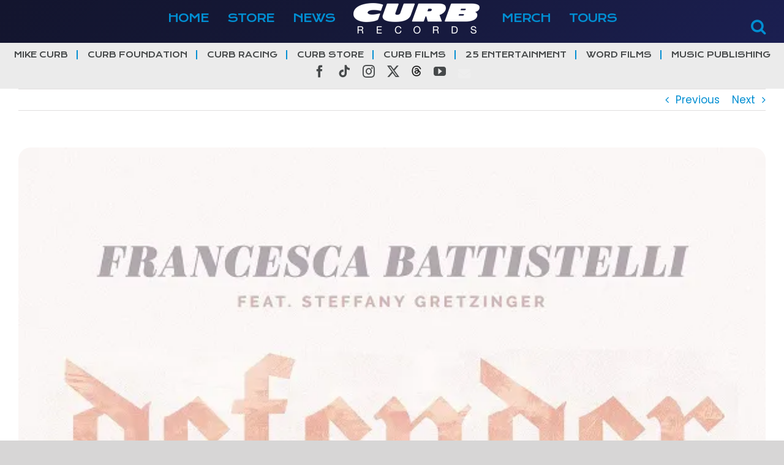

--- FILE ---
content_type: text/html; charset=UTF-8
request_url: https://www.curb.com/2019/08/francesca-battistelli-releases-remix-of-defender/
body_size: 29036
content:
<!DOCTYPE html>
<html class="avada-html-layout-wide avada-html-header-position-top" lang="en-US" prefix="og: http://ogp.me/ns# fb: http://ogp.me/ns/fb#">
<head>
	<meta http-equiv="X-UA-Compatible" content="IE=edge" />
	<meta http-equiv="Content-Type" content="text/html; charset=utf-8"/>
	<meta name="viewport" content="width=device-width, initial-scale=1" />
	<title>FRANCESCA BATTISTELLI RELEASES REMIX OF &#8220;DEFENDER&#8221; &#8211; Curb | Word Entertainment</title>
<meta name='robots' content='max-image-preview:large' />
<link rel='dns-prefetch' href='//cdnjs.cloudflare.com' />
<link rel='dns-prefetch' href='//stats.wp.com' />
<link rel='preconnect' href='//i0.wp.com' />
<link rel='preconnect' href='//c0.wp.com' />
<link rel="alternate" type="application/rss+xml" title="Curb | Word Entertainment &raquo; Feed" href="https://www.curb.com/feed/" />
<link rel="alternate" type="application/rss+xml" title="Curb | Word Entertainment &raquo; Comments Feed" href="https://www.curb.com/comments/feed/" />
								<link rel="icon" href="https://www.curb.com/wp-content/uploads/2025/01/curb_logo_new25_icon64.png" type="image/png" />
		
					<!-- Apple Touch Icon -->
						<link rel="apple-touch-icon" sizes="180x180" href="https://www.curb.com/wp-content/uploads/2025/01/curb_logo_new25_icon180.png" type="image/png">
		
					<!-- Android Icon -->
						<link rel="icon" sizes="192x192" href="https://www.curb.com/wp-content/uploads/2025/01/curb_logo_new25_icon192.png" type="image/png">
		
					<!-- MS Edge Icon -->
						<meta name="msapplication-TileImage" content="https://www.curb.com/wp-content/uploads/2025/01/curb_logo_new25_icon270.png" type="image/png">
				<link rel="alternate" title="oEmbed (JSON)" type="application/json+oembed" href="https://www.curb.com/wp-json/oembed/1.0/embed?url=https%3A%2F%2Fwww.curb.com%2F2019%2F08%2Ffrancesca-battistelli-releases-remix-of-defender%2F" />
<link rel="alternate" title="oEmbed (XML)" type="text/xml+oembed" href="https://www.curb.com/wp-json/oembed/1.0/embed?url=https%3A%2F%2Fwww.curb.com%2F2019%2F08%2Ffrancesca-battistelli-releases-remix-of-defender%2F&#038;format=xml" />
					<meta name="description" content="“Defender (Neon Feather Remix)” Available At All DSPs 

GRAMMY® Award-winner Francesca Battistelli releases “Defender (Neon Feather Remix)” across all DSPs. The new version of the song is a richly textured spin-off of the original ballad, giving the powerful worship anthem a fresh perspective. In addition to “Defender,” Neon Feather has remixed recent versions of hit"/>
				
		<meta property="og:locale" content="en_US"/>
		<meta property="og:type" content="article"/>
		<meta property="og:site_name" content="Curb | Word Entertainment"/>
		<meta property="og:title" content="  FRANCESCA BATTISTELLI RELEASES REMIX OF &#8220;DEFENDER&#8221;"/>
				<meta property="og:description" content="“Defender (Neon Feather Remix)” Available At All DSPs 

GRAMMY® Award-winner Francesca Battistelli releases “Defender (Neon Feather Remix)” across all DSPs. The new version of the song is a richly textured spin-off of the original ballad, giving the powerful worship anthem a fresh perspective. In addition to “Defender,” Neon Feather has remixed recent versions of hit"/>
				<meta property="og:url" content="https://www.curb.com/2019/08/francesca-battistelli-releases-remix-of-defender/"/>
										<meta property="article:published_time" content="2019-08-12T14:52:48-06:00"/>
							<meta property="article:modified_time" content="2019-08-12T15:02:11-06:00"/>
								<meta name="author" content="Curb Word"/>
								<meta property="og:image" content="https://i0.wp.com/www.curb.com/wp-content/uploads/2019/08/aFrancescaBattistelli_Defender_Remix_CVR_FINAL.jpg?fit=600%2C600&ssl=1"/>
		<meta property="og:image:width" content="600"/>
		<meta property="og:image:height" content="600"/>
		<meta property="og:image:type" content="image/jpeg"/>
				<style id='wp-img-auto-sizes-contain-inline-css' type='text/css'>
img:is([sizes=auto i],[sizes^="auto," i]){contain-intrinsic-size:3000px 1500px}
/*# sourceURL=wp-img-auto-sizes-contain-inline-css */
</style>

<style id='wp-emoji-styles-inline-css' type='text/css'>

	img.wp-smiley, img.emoji {
		display: inline !important;
		border: none !important;
		box-shadow: none !important;
		height: 1em !important;
		width: 1em !important;
		margin: 0 0.07em !important;
		vertical-align: -0.1em !important;
		background: none !important;
		padding: 0 !important;
	}
/*# sourceURL=wp-emoji-styles-inline-css */
</style>
<link rel='stylesheet' id='child-style-css' href='https://www.curb.com/wp-content/themes/curb/style.css?ver=6.9' type='text/css' media='all' />
<link rel='stylesheet' id='curb-style-css' href='https://www.curb.com/wp-content/themes/curb/assets/css/curb.css?d=202601270330&#038;ver=6.9' type='text/css' media='all' />
<link rel='stylesheet' id='slick-style-css' href='https://cdnjs.cloudflare.com/ajax/libs/slick-carousel/1.9.0/slick.min.css?ver=6.9' type='text/css' media='all' />
<link rel='stylesheet' id='__EPYT__style-css' href='https://www.curb.com/wp-content/plugins/youtube-embed-plus/styles/ytprefs.min.css?ver=14.2.4' type='text/css' media='all' />
<style id='__EPYT__style-inline-css' type='text/css'>

                .epyt-gallery-thumb {
                        width: 33.333%;
                }
                
/*# sourceURL=__EPYT__style-inline-css */
</style>
<link rel='stylesheet' id='fusion-dynamic-css-css' href='https://www.curb.com/wp-content/uploads/fusion-styles/7373e9b6c0d1bc3ab704094fe4d910b3.min.css?ver=3.14.2' type='text/css' media='all' />
<script type="text/javascript" src="https://c0.wp.com/c/6.9/wp-includes/js/jquery/jquery.min.js" id="jquery-core-js"></script>
<script type="text/javascript" src="https://c0.wp.com/c/6.9/wp-includes/js/jquery/jquery-migrate.min.js" id="jquery-migrate-js"></script>
<script type="text/javascript" src="https://cdnjs.cloudflare.com/ajax/libs/slick-carousel/1.9.0/slick.min.js?ver=6.9" id="slick-js-js"></script>
<script type="text/javascript" src="https://www.curb.com/wp-content/themes/curb/assets/js/curb.js?d=202601270330&amp;ver=6.9" id="curb-js-js"></script>
<script type="text/javascript" id="__ytprefs__-js-extra">
/* <![CDATA[ */
var _EPYT_ = {"ajaxurl":"https://www.curb.com/wp-admin/admin-ajax.php","security":"3590dc4b91","gallery_scrolloffset":"20","eppathtoscripts":"https://www.curb.com/wp-content/plugins/youtube-embed-plus/scripts/","eppath":"https://www.curb.com/wp-content/plugins/youtube-embed-plus/","epresponsiveselector":"[\"iframe.__youtube_prefs__\",\"iframe[src*='youtube.com']\",\"iframe[src*='youtube-nocookie.com']\",\"iframe[data-ep-src*='youtube.com']\",\"iframe[data-ep-src*='youtube-nocookie.com']\",\"iframe[data-ep-gallerysrc*='youtube.com']\"]","epdovol":"1","version":"14.2.4","evselector":"iframe.__youtube_prefs__[src], iframe[src*=\"youtube.com/embed/\"], iframe[src*=\"youtube-nocookie.com/embed/\"]","ajax_compat":"","maxres_facade":"eager","ytapi_load":"light","pause_others":"","stopMobileBuffer":"1","facade_mode":"","not_live_on_channel":""};
//# sourceURL=__ytprefs__-js-extra
/* ]]> */
</script>
<script type="text/javascript" src="https://www.curb.com/wp-content/plugins/youtube-embed-plus/scripts/ytprefs.min.js?ver=14.2.4" id="__ytprefs__-js"></script>
<link rel="https://api.w.org/" href="https://www.curb.com/wp-json/" /><link rel="alternate" title="JSON" type="application/json" href="https://www.curb.com/wp-json/wp/v2/posts/1689" /><link rel="EditURI" type="application/rsd+xml" title="RSD" href="https://www.curb.com/xmlrpc.php?rsd" />
<meta name="generator" content="WordPress 6.9" />
<link rel="canonical" href="https://www.curb.com/2019/08/francesca-battistelli-releases-remix-of-defender/" />
<link rel='shortlink' href='https://www.curb.com/?p=1689' />
	<style>img#wpstats{display:none}</style>
		<style type="text/css" id="css-fb-visibility">@media screen and (max-width: 640px){.fusion-no-small-visibility{display:none !important;}body .sm-text-align-center{text-align:center !important;}body .sm-text-align-left{text-align:left !important;}body .sm-text-align-right{text-align:right !important;}body .sm-text-align-justify{text-align:justify !important;}body .sm-flex-align-center{justify-content:center !important;}body .sm-flex-align-flex-start{justify-content:flex-start !important;}body .sm-flex-align-flex-end{justify-content:flex-end !important;}body .sm-mx-auto{margin-left:auto !important;margin-right:auto !important;}body .sm-ml-auto{margin-left:auto !important;}body .sm-mr-auto{margin-right:auto !important;}body .fusion-absolute-position-small{position:absolute;width:100%;}.awb-sticky.awb-sticky-small{ position: sticky; top: var(--awb-sticky-offset,0); }}@media screen and (min-width: 641px) and (max-width: 1024px){.fusion-no-medium-visibility{display:none !important;}body .md-text-align-center{text-align:center !important;}body .md-text-align-left{text-align:left !important;}body .md-text-align-right{text-align:right !important;}body .md-text-align-justify{text-align:justify !important;}body .md-flex-align-center{justify-content:center !important;}body .md-flex-align-flex-start{justify-content:flex-start !important;}body .md-flex-align-flex-end{justify-content:flex-end !important;}body .md-mx-auto{margin-left:auto !important;margin-right:auto !important;}body .md-ml-auto{margin-left:auto !important;}body .md-mr-auto{margin-right:auto !important;}body .fusion-absolute-position-medium{position:absolute;width:100%;}.awb-sticky.awb-sticky-medium{ position: sticky; top: var(--awb-sticky-offset,0); }}@media screen and (min-width: 1025px){.fusion-no-large-visibility{display:none !important;}body .lg-text-align-center{text-align:center !important;}body .lg-text-align-left{text-align:left !important;}body .lg-text-align-right{text-align:right !important;}body .lg-text-align-justify{text-align:justify !important;}body .lg-flex-align-center{justify-content:center !important;}body .lg-flex-align-flex-start{justify-content:flex-start !important;}body .lg-flex-align-flex-end{justify-content:flex-end !important;}body .lg-mx-auto{margin-left:auto !important;margin-right:auto !important;}body .lg-ml-auto{margin-left:auto !important;}body .lg-mr-auto{margin-right:auto !important;}body .fusion-absolute-position-large{position:absolute;width:100%;}.awb-sticky.awb-sticky-large{ position: sticky; top: var(--awb-sticky-offset,0); }}</style><style type="text/css">.recentcomments a{display:inline !important;padding:0 !important;margin:0 !important;}</style>		<script type="text/javascript">
			var doc = document.documentElement;
			doc.setAttribute( 'data-useragent', navigator.userAgent );
		</script>
		
	<style id='global-styles-inline-css' type='text/css'>
:root{--wp--preset--aspect-ratio--square: 1;--wp--preset--aspect-ratio--4-3: 4/3;--wp--preset--aspect-ratio--3-4: 3/4;--wp--preset--aspect-ratio--3-2: 3/2;--wp--preset--aspect-ratio--2-3: 2/3;--wp--preset--aspect-ratio--16-9: 16/9;--wp--preset--aspect-ratio--9-16: 9/16;--wp--preset--color--black: #000000;--wp--preset--color--cyan-bluish-gray: #abb8c3;--wp--preset--color--white: #ffffff;--wp--preset--color--pale-pink: #f78da7;--wp--preset--color--vivid-red: #cf2e2e;--wp--preset--color--luminous-vivid-orange: #ff6900;--wp--preset--color--luminous-vivid-amber: #fcb900;--wp--preset--color--light-green-cyan: #7bdcb5;--wp--preset--color--vivid-green-cyan: #00d084;--wp--preset--color--pale-cyan-blue: #8ed1fc;--wp--preset--color--vivid-cyan-blue: #0693e3;--wp--preset--color--vivid-purple: #9b51e0;--wp--preset--color--awb-color-1: rgba(255,255,255,1);--wp--preset--color--awb-color-2: rgba(246,246,246,1);--wp--preset--color--awb-color-3: rgba(235,234,234,1);--wp--preset--color--awb-color-4: rgba(224,222,222,1);--wp--preset--color--awb-color-5: rgba(0,142,210,1);--wp--preset--color--awb-color-6: rgba(116,116,116,1);--wp--preset--color--awb-color-7: rgba(51,51,51,1);--wp--preset--color--awb-color-8: rgba(21,24,55,1);--wp--preset--color--awb-color-custom-10: rgba(160,206,78,1);--wp--preset--color--awb-color-custom-11: rgba(235,234,234,0.8);--wp--preset--color--awb-color-custom-12: rgba(38,44,122,1);--wp--preset--color--awb-color-custom-13: rgba(229,229,229,1);--wp--preset--color--awb-color-custom-14: rgba(221,221,221,1);--wp--preset--color--awb-color-custom-15: rgba(0,0,0,1);--wp--preset--color--awb-color-custom-16: rgba(249,249,249,1);--wp--preset--gradient--vivid-cyan-blue-to-vivid-purple: linear-gradient(135deg,rgb(6,147,227) 0%,rgb(155,81,224) 100%);--wp--preset--gradient--light-green-cyan-to-vivid-green-cyan: linear-gradient(135deg,rgb(122,220,180) 0%,rgb(0,208,130) 100%);--wp--preset--gradient--luminous-vivid-amber-to-luminous-vivid-orange: linear-gradient(135deg,rgb(252,185,0) 0%,rgb(255,105,0) 100%);--wp--preset--gradient--luminous-vivid-orange-to-vivid-red: linear-gradient(135deg,rgb(255,105,0) 0%,rgb(207,46,46) 100%);--wp--preset--gradient--very-light-gray-to-cyan-bluish-gray: linear-gradient(135deg,rgb(238,238,238) 0%,rgb(169,184,195) 100%);--wp--preset--gradient--cool-to-warm-spectrum: linear-gradient(135deg,rgb(74,234,220) 0%,rgb(151,120,209) 20%,rgb(207,42,186) 40%,rgb(238,44,130) 60%,rgb(251,105,98) 80%,rgb(254,248,76) 100%);--wp--preset--gradient--blush-light-purple: linear-gradient(135deg,rgb(255,206,236) 0%,rgb(152,150,240) 100%);--wp--preset--gradient--blush-bordeaux: linear-gradient(135deg,rgb(254,205,165) 0%,rgb(254,45,45) 50%,rgb(107,0,62) 100%);--wp--preset--gradient--luminous-dusk: linear-gradient(135deg,rgb(255,203,112) 0%,rgb(199,81,192) 50%,rgb(65,88,208) 100%);--wp--preset--gradient--pale-ocean: linear-gradient(135deg,rgb(255,245,203) 0%,rgb(182,227,212) 50%,rgb(51,167,181) 100%);--wp--preset--gradient--electric-grass: linear-gradient(135deg,rgb(202,248,128) 0%,rgb(113,206,126) 100%);--wp--preset--gradient--midnight: linear-gradient(135deg,rgb(2,3,129) 0%,rgb(40,116,252) 100%);--wp--preset--font-size--small: 12.75px;--wp--preset--font-size--medium: 20px;--wp--preset--font-size--large: 25.5px;--wp--preset--font-size--x-large: 42px;--wp--preset--font-size--normal: 17px;--wp--preset--font-size--xlarge: 34px;--wp--preset--font-size--huge: 51px;--wp--preset--spacing--20: 0.44rem;--wp--preset--spacing--30: 0.67rem;--wp--preset--spacing--40: 1rem;--wp--preset--spacing--50: 1.5rem;--wp--preset--spacing--60: 2.25rem;--wp--preset--spacing--70: 3.38rem;--wp--preset--spacing--80: 5.06rem;--wp--preset--shadow--natural: 6px 6px 9px rgba(0, 0, 0, 0.2);--wp--preset--shadow--deep: 12px 12px 50px rgba(0, 0, 0, 0.4);--wp--preset--shadow--sharp: 6px 6px 0px rgba(0, 0, 0, 0.2);--wp--preset--shadow--outlined: 6px 6px 0px -3px rgb(255, 255, 255), 6px 6px rgb(0, 0, 0);--wp--preset--shadow--crisp: 6px 6px 0px rgb(0, 0, 0);}:where(.is-layout-flex){gap: 0.5em;}:where(.is-layout-grid){gap: 0.5em;}body .is-layout-flex{display: flex;}.is-layout-flex{flex-wrap: wrap;align-items: center;}.is-layout-flex > :is(*, div){margin: 0;}body .is-layout-grid{display: grid;}.is-layout-grid > :is(*, div){margin: 0;}:where(.wp-block-columns.is-layout-flex){gap: 2em;}:where(.wp-block-columns.is-layout-grid){gap: 2em;}:where(.wp-block-post-template.is-layout-flex){gap: 1.25em;}:where(.wp-block-post-template.is-layout-grid){gap: 1.25em;}.has-black-color{color: var(--wp--preset--color--black) !important;}.has-cyan-bluish-gray-color{color: var(--wp--preset--color--cyan-bluish-gray) !important;}.has-white-color{color: var(--wp--preset--color--white) !important;}.has-pale-pink-color{color: var(--wp--preset--color--pale-pink) !important;}.has-vivid-red-color{color: var(--wp--preset--color--vivid-red) !important;}.has-luminous-vivid-orange-color{color: var(--wp--preset--color--luminous-vivid-orange) !important;}.has-luminous-vivid-amber-color{color: var(--wp--preset--color--luminous-vivid-amber) !important;}.has-light-green-cyan-color{color: var(--wp--preset--color--light-green-cyan) !important;}.has-vivid-green-cyan-color{color: var(--wp--preset--color--vivid-green-cyan) !important;}.has-pale-cyan-blue-color{color: var(--wp--preset--color--pale-cyan-blue) !important;}.has-vivid-cyan-blue-color{color: var(--wp--preset--color--vivid-cyan-blue) !important;}.has-vivid-purple-color{color: var(--wp--preset--color--vivid-purple) !important;}.has-black-background-color{background-color: var(--wp--preset--color--black) !important;}.has-cyan-bluish-gray-background-color{background-color: var(--wp--preset--color--cyan-bluish-gray) !important;}.has-white-background-color{background-color: var(--wp--preset--color--white) !important;}.has-pale-pink-background-color{background-color: var(--wp--preset--color--pale-pink) !important;}.has-vivid-red-background-color{background-color: var(--wp--preset--color--vivid-red) !important;}.has-luminous-vivid-orange-background-color{background-color: var(--wp--preset--color--luminous-vivid-orange) !important;}.has-luminous-vivid-amber-background-color{background-color: var(--wp--preset--color--luminous-vivid-amber) !important;}.has-light-green-cyan-background-color{background-color: var(--wp--preset--color--light-green-cyan) !important;}.has-vivid-green-cyan-background-color{background-color: var(--wp--preset--color--vivid-green-cyan) !important;}.has-pale-cyan-blue-background-color{background-color: var(--wp--preset--color--pale-cyan-blue) !important;}.has-vivid-cyan-blue-background-color{background-color: var(--wp--preset--color--vivid-cyan-blue) !important;}.has-vivid-purple-background-color{background-color: var(--wp--preset--color--vivid-purple) !important;}.has-black-border-color{border-color: var(--wp--preset--color--black) !important;}.has-cyan-bluish-gray-border-color{border-color: var(--wp--preset--color--cyan-bluish-gray) !important;}.has-white-border-color{border-color: var(--wp--preset--color--white) !important;}.has-pale-pink-border-color{border-color: var(--wp--preset--color--pale-pink) !important;}.has-vivid-red-border-color{border-color: var(--wp--preset--color--vivid-red) !important;}.has-luminous-vivid-orange-border-color{border-color: var(--wp--preset--color--luminous-vivid-orange) !important;}.has-luminous-vivid-amber-border-color{border-color: var(--wp--preset--color--luminous-vivid-amber) !important;}.has-light-green-cyan-border-color{border-color: var(--wp--preset--color--light-green-cyan) !important;}.has-vivid-green-cyan-border-color{border-color: var(--wp--preset--color--vivid-green-cyan) !important;}.has-pale-cyan-blue-border-color{border-color: var(--wp--preset--color--pale-cyan-blue) !important;}.has-vivid-cyan-blue-border-color{border-color: var(--wp--preset--color--vivid-cyan-blue) !important;}.has-vivid-purple-border-color{border-color: var(--wp--preset--color--vivid-purple) !important;}.has-vivid-cyan-blue-to-vivid-purple-gradient-background{background: var(--wp--preset--gradient--vivid-cyan-blue-to-vivid-purple) !important;}.has-light-green-cyan-to-vivid-green-cyan-gradient-background{background: var(--wp--preset--gradient--light-green-cyan-to-vivid-green-cyan) !important;}.has-luminous-vivid-amber-to-luminous-vivid-orange-gradient-background{background: var(--wp--preset--gradient--luminous-vivid-amber-to-luminous-vivid-orange) !important;}.has-luminous-vivid-orange-to-vivid-red-gradient-background{background: var(--wp--preset--gradient--luminous-vivid-orange-to-vivid-red) !important;}.has-very-light-gray-to-cyan-bluish-gray-gradient-background{background: var(--wp--preset--gradient--very-light-gray-to-cyan-bluish-gray) !important;}.has-cool-to-warm-spectrum-gradient-background{background: var(--wp--preset--gradient--cool-to-warm-spectrum) !important;}.has-blush-light-purple-gradient-background{background: var(--wp--preset--gradient--blush-light-purple) !important;}.has-blush-bordeaux-gradient-background{background: var(--wp--preset--gradient--blush-bordeaux) !important;}.has-luminous-dusk-gradient-background{background: var(--wp--preset--gradient--luminous-dusk) !important;}.has-pale-ocean-gradient-background{background: var(--wp--preset--gradient--pale-ocean) !important;}.has-electric-grass-gradient-background{background: var(--wp--preset--gradient--electric-grass) !important;}.has-midnight-gradient-background{background: var(--wp--preset--gradient--midnight) !important;}.has-small-font-size{font-size: var(--wp--preset--font-size--small) !important;}.has-medium-font-size{font-size: var(--wp--preset--font-size--medium) !important;}.has-large-font-size{font-size: var(--wp--preset--font-size--large) !important;}.has-x-large-font-size{font-size: var(--wp--preset--font-size--x-large) !important;}
/*# sourceURL=global-styles-inline-css */
</style>
<link rel='stylesheet' id='wp-block-library-css' href='https://c0.wp.com/c/6.9/wp-includes/css/dist/block-library/style.min.css' type='text/css' media='all' />
<style id='wp-block-library-inline-css' type='text/css'>
/*wp_block_styles_on_demand_placeholder:697831519b40c*/
/*# sourceURL=wp-block-library-inline-css */
</style>
<style id='wp-block-library-theme-inline-css' type='text/css'>
.wp-block-audio :where(figcaption){color:#555;font-size:13px;text-align:center}.is-dark-theme .wp-block-audio :where(figcaption){color:#ffffffa6}.wp-block-audio{margin:0 0 1em}.wp-block-code{border:1px solid #ccc;border-radius:4px;font-family:Menlo,Consolas,monaco,monospace;padding:.8em 1em}.wp-block-embed :where(figcaption){color:#555;font-size:13px;text-align:center}.is-dark-theme .wp-block-embed :where(figcaption){color:#ffffffa6}.wp-block-embed{margin:0 0 1em}.blocks-gallery-caption{color:#555;font-size:13px;text-align:center}.is-dark-theme .blocks-gallery-caption{color:#ffffffa6}:root :where(.wp-block-image figcaption){color:#555;font-size:13px;text-align:center}.is-dark-theme :root :where(.wp-block-image figcaption){color:#ffffffa6}.wp-block-image{margin:0 0 1em}.wp-block-pullquote{border-bottom:4px solid;border-top:4px solid;color:currentColor;margin-bottom:1.75em}.wp-block-pullquote :where(cite),.wp-block-pullquote :where(footer),.wp-block-pullquote__citation{color:currentColor;font-size:.8125em;font-style:normal;text-transform:uppercase}.wp-block-quote{border-left:.25em solid;margin:0 0 1.75em;padding-left:1em}.wp-block-quote cite,.wp-block-quote footer{color:currentColor;font-size:.8125em;font-style:normal;position:relative}.wp-block-quote:where(.has-text-align-right){border-left:none;border-right:.25em solid;padding-left:0;padding-right:1em}.wp-block-quote:where(.has-text-align-center){border:none;padding-left:0}.wp-block-quote.is-large,.wp-block-quote.is-style-large,.wp-block-quote:where(.is-style-plain){border:none}.wp-block-search .wp-block-search__label{font-weight:700}.wp-block-search__button{border:1px solid #ccc;padding:.375em .625em}:where(.wp-block-group.has-background){padding:1.25em 2.375em}.wp-block-separator.has-css-opacity{opacity:.4}.wp-block-separator{border:none;border-bottom:2px solid;margin-left:auto;margin-right:auto}.wp-block-separator.has-alpha-channel-opacity{opacity:1}.wp-block-separator:not(.is-style-wide):not(.is-style-dots){width:100px}.wp-block-separator.has-background:not(.is-style-dots){border-bottom:none;height:1px}.wp-block-separator.has-background:not(.is-style-wide):not(.is-style-dots){height:2px}.wp-block-table{margin:0 0 1em}.wp-block-table td,.wp-block-table th{word-break:normal}.wp-block-table :where(figcaption){color:#555;font-size:13px;text-align:center}.is-dark-theme .wp-block-table :where(figcaption){color:#ffffffa6}.wp-block-video :where(figcaption){color:#555;font-size:13px;text-align:center}.is-dark-theme .wp-block-video :where(figcaption){color:#ffffffa6}.wp-block-video{margin:0 0 1em}:root :where(.wp-block-template-part.has-background){margin-bottom:0;margin-top:0;padding:1.25em 2.375em}
/*# sourceURL=https://c0.wp.com/c/6.9/wp-includes/css/dist/block-library/theme.min.css */
</style>
<style id='classic-theme-styles-inline-css' type='text/css'>
/*! This file is auto-generated */
.wp-block-button__link{color:#fff;background-color:#32373c;border-radius:9999px;box-shadow:none;text-decoration:none;padding:calc(.667em + 2px) calc(1.333em + 2px);font-size:1.125em}.wp-block-file__button{background:#32373c;color:#fff;text-decoration:none}
/*# sourceURL=https://c0.wp.com/c/6.9/wp-includes/css/classic-themes.min.css */
</style>
</head>

<body class="wp-singular post-template-default single single-post postid-1689 single-format-standard wp-theme-Avada wp-child-theme-curb fusion-image-hovers fusion-pagination-sizing fusion-button_type-flat fusion-button_span-no fusion-button_gradient-linear avada-image-rollover-circle-yes avada-image-rollover-yes avada-image-rollover-direction-left fusion-body ltr fusion-sticky-header no-tablet-sticky-header no-mobile-sticky-header no-mobile-slidingbar no-mobile-totop avada-has-rev-slider-styles fusion-disable-outline fusion-sub-menu-fade mobile-logo-pos-center layout-wide-mode avada-has-boxed-modal-shadow-none layout-scroll-offset-full avada-has-zero-margin-offset-top fusion-top-header menu-text-align-center mobile-menu-design-modern fusion-show-pagination-text fusion-header-layout-v7 avada-responsive avada-footer-fx-none avada-menu-highlight-style-bar fusion-search-form-classic fusion-main-menu-search-dropdown fusion-avatar-square avada-dropdown-styles avada-blog-layout-medium avada-blog-archive-layout-medium avada-header-shadow-no avada-menu-icon-position-left avada-has-megamenu-shadow avada-has-mainmenu-dropdown-divider avada-has-breadcrumb-mobile-hidden avada-has-titlebar-hide avada-has-pagination-padding avada-flyout-menu-direction-fade avada-ec-views-v1" data-awb-post-id="1689">
		<a class="skip-link screen-reader-text" href="#content">Skip to content</a>

	<div id="boxed-wrapper">
		
		<div id="wrapper" class="fusion-wrapper">
			<div id="home" style="position:relative;top:-1px;"></div>
							
					
			<header class="fusion-header-wrapper">
				<div class="fusion-header-v7 fusion-logo-alignment fusion-logo-center fusion-sticky-menu-1 fusion-sticky-logo- fusion-mobile-logo-  fusion-mobile-menu-design-modern">
					

<!-- Global site tag (gtag.js) - Google Analytics -->
<script async src="https://www.googletagmanager.com/gtag/js?id=UA-123758506-5"></script>
<script>
    window.dataLayer = window.dataLayer || [];
    function gtag(){dataLayer.push(arguments);}
    gtag('js', new Date());
    gtag('config', 'UA-123758506-5');
</script>

<div class="fusion-header-sticky-height"></div>
<div class="fusion-header" >
	<div class="fusion-row fusion-middle-logo-menu">
				<nav class="fusion-main-menu" aria-label="Main Menu"><ul id="menu-main-menu" class="fusion-menu fusion-middle-logo-ul"><li  id="menu-item-21"  class="menu-item menu-item-type-post_type menu-item-object-page menu-item-home menu-item-21"  data-item-id="21"><a  href="https://www.curb.com/" class="fusion-top-level-link fusion-bar-highlight"><span class="menu-text">HOME</span></a></li><li  id="menu-item-22"  class="menu-item menu-item-type-post_type menu-item-object-page menu-item-22"  data-item-id="22"><a  href="https://www.curb.com/store/" class="fusion-top-level-link fusion-bar-highlight"><span class="menu-text">STORE</span></a></li><li  id="menu-item-20"  class="menu-item menu-item-type-post_type menu-item-object-page current_page_parent menu-item-20"  data-item-id="20"><a  href="https://www.curb.com/news/" class="fusion-top-level-link fusion-bar-highlight"><span class="menu-text">NEWS</span></a></li>	<li class="fusion-middle-logo-menu-logo fusion-logo" data-margin-top="5px" data-margin-bottom="5px" data-margin-left="0px" data-margin-right="0px">
			<a class="fusion-logo-link"  href="https://www.curb.com/" >

						<!-- standard logo -->
			<img src="https://www.curb.com/wp-content/uploads/2025/01/curb_logo_new25.png" srcset="https://www.curb.com/wp-content/uploads/2025/01/curb_logo_new25.png 1x, https://www.curb.com/wp-content/uploads/2025/01/curb_logo_new25_large.png 2x" width="206" height="50" style="max-height:50px;height:auto;" alt="Curb | Word Entertainment Logo" data-retina_logo_url="https://www.curb.com/wp-content/uploads/2025/01/curb_logo_new25_large.png" class="fusion-standard-logo" />

			
					</a>
		</li><li  id="menu-item-344"  class="menu-item menu-item-type-post_type menu-item-object-page menu-item-344"  data-item-id="344"><a  href="https://www.curb.com/merch/" class="fusion-top-level-link fusion-bar-highlight"><span class="menu-text">MERCH</span></a></li><li  id="menu-item-24"  class="menu-item menu-item-type-post_type menu-item-object-page menu-item-24"  data-item-id="24"><a  href="https://www.curb.com/tours/" class="fusion-top-level-link fusion-bar-highlight"><span class="menu-text">TOURS</span></a></li></ul></nav><nav class="fusion-main-menu fusion-sticky-menu" aria-label="Main Menu Sticky"><ul id="menu-main-menu-1" class="fusion-menu fusion-middle-logo-ul"><li   class="menu-item menu-item-type-post_type menu-item-object-page menu-item-home menu-item-21"  data-item-id="21"><a  href="https://www.curb.com/" class="fusion-top-level-link fusion-bar-highlight"><span class="menu-text">HOME</span></a></li><li   class="menu-item menu-item-type-post_type menu-item-object-page menu-item-22"  data-item-id="22"><a  href="https://www.curb.com/store/" class="fusion-top-level-link fusion-bar-highlight"><span class="menu-text">STORE</span></a></li><li   class="menu-item menu-item-type-post_type menu-item-object-page current_page_parent menu-item-20"  data-item-id="20"><a  href="https://www.curb.com/news/" class="fusion-top-level-link fusion-bar-highlight"><span class="menu-text">NEWS</span></a></li>	<li class="fusion-middle-logo-menu-logo fusion-logo" data-margin-top="5px" data-margin-bottom="5px" data-margin-left="0px" data-margin-right="0px">
			<a class="fusion-logo-link"  href="https://www.curb.com/" >

						<!-- standard logo -->
			<img src="https://www.curb.com/wp-content/uploads/2025/01/curb_logo_new25.png" srcset="https://www.curb.com/wp-content/uploads/2025/01/curb_logo_new25.png 1x, https://www.curb.com/wp-content/uploads/2025/01/curb_logo_new25_large.png 2x" width="206" height="50" style="max-height:50px;height:auto;" alt="Curb | Word Entertainment Logo" data-retina_logo_url="https://www.curb.com/wp-content/uploads/2025/01/curb_logo_new25_large.png" class="fusion-standard-logo" />

			
					</a>
		</li><li   class="menu-item menu-item-type-post_type menu-item-object-page menu-item-344"  data-item-id="344"><a  href="https://www.curb.com/merch/" class="fusion-top-level-link fusion-bar-highlight"><span class="menu-text">MERCH</span></a></li><li   class="menu-item menu-item-type-post_type menu-item-object-page menu-item-24"  data-item-id="24"><a  href="https://www.curb.com/tours/" class="fusion-top-level-link fusion-bar-highlight"><span class="menu-text">TOURS</span></a></li></ul></nav><div class="fusion-mobile-navigation"><ul id="menu-mobile-menu" class="fusion-mobile-menu"><li  id="menu-item-5268"  class="menu-item menu-item-type-post_type menu-item-object-page menu-item-home menu-item-5268"  data-item-id="5268"><a  href="https://www.curb.com/" class="fusion-top-level-link fusion-bar-highlight"><span class="menu-text">HOME</span></a></li><li  id="menu-item-5269"  class="menu-item menu-item-type-post_type menu-item-object-page menu-item-5269"  data-item-id="5269"><a  href="https://www.curb.com/store/" class="fusion-top-level-link fusion-bar-highlight"><span class="menu-text">STORE</span></a></li><li  id="menu-item-5273"  class="menu-item menu-item-type-custom menu-item-object-custom menu-item-5273"  data-item-id="5273"><a  href="https://www.curb.com/store/genre/vinyl/" class="fusion-top-level-link fusion-bar-highlight"><span class="menu-text">VINYL</span></a></li><li  id="menu-item-5315"  class="menu-item menu-item-type-custom menu-item-object-custom menu-item-5315"  data-item-id="5315"><a  href="https://www.curb.com/store/genre/classical/" class="fusion-top-level-link fusion-bar-highlight"><span class="menu-text">CLASSICAL</span></a></li>	<li class="fusion-middle-logo-menu-logo fusion-logo" data-margin-top="5px" data-margin-bottom="5px" data-margin-left="0px" data-margin-right="0px">
			<a class="fusion-logo-link"  href="https://www.curb.com/" >

						<!-- standard logo -->
			<img src="https://www.curb.com/wp-content/uploads/2025/01/curb_logo_new25.png" srcset="https://www.curb.com/wp-content/uploads/2025/01/curb_logo_new25.png 1x, https://www.curb.com/wp-content/uploads/2025/01/curb_logo_new25_large.png 2x" width="206" height="50" style="max-height:50px;height:auto;" alt="Curb | Word Entertainment Logo" data-retina_logo_url="https://www.curb.com/wp-content/uploads/2025/01/curb_logo_new25_large.png" class="fusion-standard-logo" />

			
					</a>
		</li><li  id="menu-item-5270"  class="menu-item menu-item-type-post_type menu-item-object-page current_page_parent menu-item-5270"  data-item-id="5270"><a  href="https://www.curb.com/news/" class="fusion-top-level-link fusion-bar-highlight"><span class="menu-text">NEWS</span></a></li><li  id="menu-item-5271"  class="menu-item menu-item-type-post_type menu-item-object-page menu-item-5271"  data-item-id="5271"><a  href="https://www.curb.com/merch/" class="fusion-top-level-link fusion-bar-highlight"><span class="menu-text">MERCH</span></a></li><li  id="menu-item-5272"  class="menu-item menu-item-type-post_type menu-item-object-page menu-item-5272"  data-item-id="5272"><a  href="https://www.curb.com/tours/" class="fusion-top-level-link fusion-bar-highlight"><span class="menu-text">TOURS</span></a></li></ul></div>	<div class="fusion-mobile-menu-icons">
							<a href="#" class="fusion-icon awb-icon-bars" aria-label="Toggle mobile menu" aria-expanded="false"></a>
		
		
		
			</div>

<nav class="fusion-mobile-nav-holder fusion-mobile-menu-text-align-left" aria-label="Main Menu Mobile"></nav>

	<nav class="fusion-mobile-nav-holder fusion-mobile-menu-text-align-left fusion-mobile-sticky-nav-holder" aria-label="Main Menu Mobile Sticky"></nav>
		        <div class="curb-search top-curb-search"><a href="#" class="curb-search-open"></a></div>
			</div>
</div>


<div class="header-links">
    <div class="fusion-row">
        <!--<div class="header-links-labels"><ul>
                <li class="menu-item menu-item-type-custom menu-item-object-custom"><a href="/CurbRecords">CURB RECORDS</a></li>
                <li class="menu-item menu-item-type-custom menu-item-object-custom"><a href="/WordRecords">WORD RECORDS</a></li>
            </ul></div>-->
    <div class="menu-header-links-container"><ul id="menu-header-links" class="menu"><li id="menu-item-30" class="menu-item menu-item-type-custom menu-item-object-custom menu-item-30"><a target="_blank" href="http://www.mikecurb.com">MIKE CURB</a></li>
<li id="menu-item-31" class="menu-item menu-item-type-custom menu-item-object-custom menu-item-31"><a target="_blank" href="http://www.mikecurbfamilyfoundation.com">CURB FOUNDATION</a></li>
<li id="menu-item-32" class="menu-item menu-item-type-custom menu-item-object-custom menu-item-32"><a target="_blank" href="http://www.mikecurb.com/auto/auto_racing.cfm">CURB RACING</a></li>
<li id="menu-item-5267" class="menu-item menu-item-type-post_type menu-item-object-page menu-item-5267"><a href="https://www.curb.com/store/">CURB STORE</a></li>
<li id="menu-item-282" class="menu-item menu-item-type-custom menu-item-object-custom menu-item-282"><a target="_blank" href="https://www.curbentertainment.com/screeners/">CURB FILMS</a></li>
<li id="menu-item-10036" class="menu-item menu-item-type-custom menu-item-object-custom menu-item-10036"><a target="_blank" href="https://www.25ccm.com/">25 ENTERTAINMENT</a></li>
<li id="menu-item-283" class="menu-item menu-item-type-custom menu-item-object-custom menu-item-283"><a target="_blank" href="http://www.wordfilms.com">WORD FILMS</a></li>
<li id="menu-item-33" class="menu-item menu-item-type-custom menu-item-object-custom menu-item-33"><a target="_blank" href="https://curbwordmusicpublishing.com">MUSIC PUBLISHING</a></li>
</ul></div>        <div class="curb-header-social">
            <div class="fusion-social-networks"><div class="fusion-social-networks-wrapper"><a class="fusion-social-network-icon fusion-tooltip fusion-facebook awb-icon-facebook" style data-placement="bottom" data-title="Facebook" data-toggle="tooltip" title="Facebook" href="https://www.facebook.com/curbrecords" target="_blank" rel="noreferrer"><span class="screen-reader-text">Facebook</span></a><a  class="fusion-social-network-icon fusion-tooltip fusion-tiktok awb-icon-tiktok" style data-placement="bottom" data-title="Tiktok" data-toggle="tooltip" title="Tiktok" href="https://www.tiktok.com/@curbrecords" target="_blank" rel="noopener noreferrer"><span class="screen-reader-text">Tiktok</span></a><a class="fusion-social-network-icon fusion-tooltip fusion-instagram awb-icon-instagram" style data-placement="bottom" data-title="Instagram" data-toggle="tooltip" title="Instagram" href="https://instagram.com/curbrecords" target="_blank" rel="noopener noreferrer"><span class="screen-reader-text">Instagram</span></a><a  class="fusion-social-network-icon fusion-tooltip fusion-twitter awb-icon-twitter" style data-placement="bottom" data-title="X" data-toggle="tooltip" title="X" href="https://x.com/curbrecords" target="_blank" rel="noopener noreferrer"><span class="screen-reader-text">X</span></a><a  class="awb-custom-image custom fusion-social-network-icon fusion-tooltip fusion-custom awb-icon-custom" style="position:relative;" data-placement="bottom" data-title="Threads" data-toggle="tooltip" title="Threads" href="https://www.threads.net/@curbrecords" target="_blank" rel="noopener noreferrer"><span class="screen-reader-text">Threads</span><img src="https://www.curb.com/wp-content/uploads/2023/08/threads_16x18.png" style="width:auto;" alt="Threads" /></a><a  class="fusion-social-network-icon fusion-tooltip fusion-youtube awb-icon-youtube" style data-placement="bottom" data-title="YouTube" data-toggle="tooltip" title="YouTube" href="https://www.youtube.com/user/themusic101" target="_blank" rel="noopener noreferrer"><span class="screen-reader-text">YouTube</span></a></div></div>        </div>
    </div>
    <div class="clear"></div>
</div>

<div class="loader"></div>

<div id="curb-search-modal"><h4>Search</h4><select name="artist" class="select-artist">
	<option value="" SELECTED>Select an Artist</option>
	<option value="4850">2nd Chapter Of Acts</option>
	<option value="5128">3-Speed</option>
	<option value="4851">38th Parallel</option>
	<option value="5046">4-2 the Floor</option>
	<option value="4852">4HIM</option>
	<option value="358">Aaron Neville</option>
	<option value="4853">Aaron Wilburn</option>
	<option value="4854">About A Mile</option>
	<option value="83">Ace Cannon</option>
	<option value="4821">Across the Sky</option>
	<option value="5047">AirKraft</option>
	<option value="4855">Al Green</option>
	<option value="321">Al Martino</option>
	<option value="5129">Al Rosa</option>
	<option value="4856">Albertina Walker</option>
	<option value="693">Allan Hall</option>
	<option value="4857">Allies</option>
	<option value="8">Altered</option>
	<option value="746">American Young</option>
	<option value="5048">Amy Dalley</option>
	<option value="5049">Amy Morriss</option>
	<option value="745">Amy Perry</option>
	<option value="4858">Andrae Crouch</option>
	<option value="1760">Andreas Moss</option>
	<option value="5">Andrews Sisters</option>
	<option value="1753">Andy Gibson</option>
	<option value="541">Andy Williams</option>
	<option value="4859">Anita Renfroe</option>
	<option value="683">Anna Wilson</option>
	<option value="4813">Anointed</option>
	<option value="4860">Ashley Cleveland</option>
	<option value="1750">Ashley Gearing</option>
	<option value="724">Assjack</option>
	<option value="527">B. J. Thomas</option>
	<option value="4862">Babbie Mason</option>
	<option value="41">Bachman-Turner Overdrive</option>
	<option value="28">Baker And Myers</option>
	<option value="29">Bananarama</option>
	<option value="5130">Band Of The Irish Guards</option>
	<option value="326">Barbara Mandrell</option>
	<option value="31">Barkays</option>
	<option value="4863">BarlowGirl</option>
	<option value="5050">Bash-N-The Code</option>
	<option value="33">Beat Farmers</option>
	<option value="5051">Becca Jackson</option>
	<option value="610">Beckett</option>
	<option value="46">Bellamy Brothers</option>
	<option value="241">Ben E. King</option>
	<option value="4864">Ben Glover</option>
	<option value="173">Benny Goodman And His Orchestra</option>
	<option value="4866">Benny Hester</option>
	<option value="325">Benny Mardones</option>
	<option value="5052">Beyond The Blue</option>
	<option value="4785">Big Daddy Weave</option>
	<option value="2">Bill Anderson</option>
	<option value="4981">Bill Gaither Trio</option>
	<option value="280">Bill LaBounty</option>
	<option value="294">Bill Medley</option>
	<option value="5131">Bill Page</option>
	<option value="4867">Billy Crockett</option>
	<option value="700">Billy Dean</option>
	<option value="743">Billy Graham</option>
	<option value="4868">Billy Ray Cyrus</option>
	<option value="5124">Billy Taylor</option>
	<option value="462">Billy Vaughn</option>
	<option value="104">Bing Crosby</option>
	<option value="4869">Bishop Norman L. Wagner and the Mount Calvary Concert Choir</option>
	<option value="53">Blake & Brian</option>
	<option value="3777">Blanca</option>
	<option value="687">Blue County</option>
	<option value="582">Bob Welch</option>
	<option value="534">Bob Wills</option>
	<option value="179">Bobbie Gentry</option>
	<option value="110">Bobby Darin</option>
	<option value="174">Bobby Goldsboro</option>
	<option value="461">Bobby Vee</option>
	<option value="458">Bobby Vinton</option>
	<option value="727">Bomshel</option>
	<option value="385">Boots Randolph</option>
	<option value="62">Boy Howdy</option>
	<option value="4870">Brad Stine</option>
	<option value="705">Brenda Lee</option>
	<option value="4871">Brent Lamb</option>
	<option value="696">Brian Kennedy</option>
	<option value="5053">Brighton</option>
	<option value="48">Brook Benton</option>
	<option value="4873">Bruce Carroll</option>
	<option value="4814">Bryan Duncan</option>
	<option value="332">Buck Owens</option>
	<option value="4874">Building 429</option>
	<option value="76">Burnin' Daylight</option>
	<option value="668">Burrito Brothers</option>
	<option value="4802">By The Tree</option>
	<option value="5054">C.D. Hawkins And Singers</option>
	<option value="4875">CADIA</option>
	<option value="6">Cannonball Adderley</option>
	<option value="394">Carl Perkins</option>
	<option value="425">Carl Smith</option>
	<option value="4876">Carlton Pearson</option>
	<option value="5125">Carly Ann Taylor</option>
	<option value="4820">Carman</option>
	<option value="5132">Casey Kasem</option>
	<option value="4878">Castro</option>
	<option value="4817">Cathedrals</option>
	<option value="91">Champs</option>
	<option value="697">Charity</option>
	<option value="5055">Charles Johnson & The Revivers</option>
	<option value="387">Charley Pride</option>
	<option value="4811">Charlie Rich</option>
	<option value="5056">Chaz Bosarge</option>
	<option value="92">Cheese</option>
	<option value="4798">Chevelle</option>
	<option value="93">Chipmunks</option>
	<option value="5057">Chiz Rider</option>
	<option value="4879">Chonda Pierce</option>
	<option value="4790">Chris August</option>
	<option value="233">Chris Jagger</option>
	<option value="4880">Chris Rodriguez</option>
	<option value="4838">Chris Sligh</option>
	<option value="4845">Cindy Morgan</option>
	<option value="677">Clark Family Experience</option>
	<option value="4832">Clark Sisters</option>
	<option value="4985">Classic City Collective</option>
	<option value="5030">Classical</option>
	<option value="714">Clay Walker</option>
	<option value="715">Cledus T. Judd</option>
	<option value="5133">Cliffie Stone</option>
	<option value="295">Clyde McPhatter</option>
	<option value="4881">Code Of Ethics</option>
	<option value="4987">Complete Wedding Music Resource</option>
	<option value="511">Conway Twitty</option>
	<option value="725">Cowboy Crush</option>
	<option value="180">Crystal Gayle</option>
	<option value="4882">Cynthia Clawson</option>
	<option value="4883">Dakoda Motor Co.</option>
	<option value="3778">Dan Bremnes</option>
	<option value="435">Dan Seals</option>
	<option value="5058">Dani Driggs</option>
	<option value="621">Daniel Lavoie</option>
	<option value="5059">Daniel Winans</option>
	<option value="111">Danny Davis & The Nashville Brass</option>
	<option value="4884">Danny Gans</option>
	<option value="4885">Dara Maclean</option>
	<option value="5035">Dave Bell</option>
	<option value="5134">Dave Gardner</option>
	<option value="89">David Cassidy</option>
	<option value="187">David Houston</option>
	<option value="249">David Kersh</option>
	<option value="4886">David Meece</option>
	<option value="4887">David Mullen</option>
	<option value="4831">David Phelps</option>
	<option value="5060">David T. Clydesdale</option>
	<option value="652">Davie Allan & The Arrows</option>
	<option value="323">Dean Martin</option>
	<option value="4888">Deas Vail</option>
	<option value="377">Debbie Reynolds</option>
	<option value="54">Debby Boone</option>
	<option value="661">Deborah Allen</option>
	<option value="319">Delbert McClinton</option>
	<option value="4889">DeLeon Richards</option>
	<option value="704">Delfonics</option>
	<option value="4890">Deniece Williams</option>
	<option value="5179">Dennis Agajanian</option>
	<option value="5061">Dennis Austin</option>
	<option value="122">Desert Rose Band</option>
	<option value="690">deSoL</option>
	<option value="4793">Diamond Rio</option>
	<option value="5135">Dick Curless</option>
	<option value="5136">Dick Dodd</option>
	<option value="192">Dick Haymes</option>
	<option value="5062">Die Laughing</option>
	<option value="428">Dinah Shore</option>
	<option value="4891">Dion</option>
	<option value="587">Dionne Warwick</option>
	<option value="1767">DJ D-Glove</option>
	<option value="177">Don Gibson</option>
	<option value="300">Don McLean</option>
	<option value="538">Don Williams</option>
	<option value="4892">Donnie McClurkin</option>
	<option value="343">Donny & Marie Osmond</option>
	<option value="344">Donny Osmond</option>
	<option value="5063">Donovan Chapman</option>
	<option value="580">Dottie West</option>
	<option value="250">Doug & Rusty Kershaw</option>
	<option value="4893">Douglas Miller</option>
	<option value="4826">Downhere</option>
	<option value="5064">Dr. Charles G. Hayes & The Cosmopolitan Church Of Prayer</option>
	<option value="133">Duane Eddy</option>
	<option value="135">Duke Ellington</option>
	<option value="130">Dukes Of Dixieland</option>
	<option value="748">Dylan Scott</option>
	<option value="101">Eddie Cochran</option>
	<option value="5137">Eddie Lund</option>
	<option value="386">Eddie Rabbitt</option>
	<option value="14">Eddy Arnold</option>
	<option value="383">Eddy Raven</option>
	<option value="134">Electric Light Orchestra</option>
	<option value="168">Ella Fitzgerald</option>
	<option value="185">Engelbert Humperdinck</option>
	<option value="5065">Eric Champion</option>
	<option value="140">Eric Hamilton Band</option>
	<option value="4894">Erin O'Donnell</option>
	<option value="17">Ernest Ashworth</option>
	<option value="516">Ernest Tubb</option>
	<option value="669">Etta James</option>
	<option value="4895">Everfound</option>
	<option value="4896">Everland Kids</option>
	<option value="142">Everly Brothers</option>
	<option value="603">Exile</option>
	<option value="4897">Exit East</option>
	<option value="172">Eydie Gorme</option>
	<option value="5066">Eyes</option>
	<option value="4989">Fairfield Four</option>
	<option value="4836">Family Force 5</option>
	<option value="5138">Faron Young</option>
	<option value="591">Faron Young</option>
	<option value="4898">Farrell & Farrell</option>
	<option value="126">Fats Domino</option>
	<option value="675">Feel</option>
	<option value="184">Ferlin Husky</option>
	<option value="691">Fernando Ortega</option>
	<option value="146">Ferrante & Teicher</option>
	<option value="4899">FF5</option>
	<option value="4788">Filmore</option>
	<option value="4900">First Call</option>
	<option value="674">Fisk Jubilee Singers</option>
	<option value="4818">Florida Boys</option>
	<option value="2769">FOR KING + COUNTRY</option>
	<option value="4902">ForeverAfter</option>
	<option value="4903">Fortitude</option>
	<option value="164">Four Freshmen</option>
	<option value="163">Four Preps</option>
	<option value="2773">Francesca Battistelli</option>
	<option value="236">Frank Ifield</option>
	<option value="19">Frankie Avalon</option>
	<option value="5067">Frankie Jordan</option>
	<option value="279">Frankie Laine</option>
	<option value="508">Frankie Valli And The Four Seasons</option>
	<option value="5026">Fred Astaire</option>
	<option value="149">Fun Factory</option>
	<option value="5139">Gary Buck</option>
	<option value="5068">Gary Chapman</option>
	<option value="271">Gary Lewis & The Playboys</option>
	<option value="459">Gene Vincent</option>
	<option value="584">Gene Watson</option>
	<option value="4830">Generation J</option>
	<option value="4904">George Beverly Shea</option>
	<option value="77">George Burns</option>
	<option value="4827">George Huff</option>
	<option value="226">George Jones</option>
	<option value="431">George Shearing</option>
	<option value="710">Gerry and the Pacemakers</option>
	<option value="239">Gladys Knight & The Pips</option>
	<option value="4824">Glassbyrd</option>
	<option value="82">Glen Campbell</option>
	<option value="4906">Golden Books</option>
	<option value="5140">Goodwin "Goody" Goodload And His Frostonia Ballroom Orchestra</option>
	<option value="268">Gordon Lightfoot</option>
	<option value="4907">Grand Prize</option>
	<option value="5069">Greater Victory Temple Choir</option>
	<option value="4908">Greg Long</option>
	<option value="720">Gregorian</option>
	<option value="4909">Group 1 Crew</option>
	<option value="4910">Grover Levy</option>
	<option value="4911">Guardian</option>
	<option value="262">Guy Lombardo</option>
	<option value="247">Hal Ketchum</option>
	<option value="5070">Halo</option>
	<option value="526">Hank Thompson</option>
	<option value="560">Hank Williams</option>
	<option value="592">Hank Williams III</option>
	<option value="565">Hank Williams Jr.</option>
	<option value="3775">Hannah Ellis</option>
	<option value="4848">Hannah Kerr</option>
	<option value="4991">Happy Goodmans</option>
	<option value="5039">Harper Grace</option>
	<option value="232">Harry James And His Orchestra</option>
	<option value="4912">HeartCry Worship</option>
	<option value="718">Heidi Newfield</option>
	<option value="4839">Helen Baylor</option>
	<option value="4913">Holy Soldier</option>
	<option value="189">Hondells</option>
	<option value="4914">Honeytree</option>
	<option value="4992">Hoppers</option>
	<option value="4779">Howlin' Wolf</option>
	<option value="186">Hubert Kah</option>
	<option value="5071">Ian Eskelin</option>
	<option value="514">Ike & Tina Turner</option>
	<option value="4835">Imperials</option>
	<option value="5072">Inez Andrews</option>
	<option value="4915">Inhabited</option>
	<option value="4994">Inspirations</option>
	<option value="4916">Instrumental Inspirations</option>
	<option value="4995">Insyderz</option>
	<option value="235">Isley Brothers</option>
	<option value="5170">J.T. Adams & The Men Of Texas</option>
	<option value="4917">Jaci Velasquez</option>
	<option value="225">Jack Jones</option>
	<option value="436">Jack Scott</option>
	<option value="176">Jackie Gleason & His Orchestra</option>
	<option value="1756">Jackson Michelson</option>
	<option value="4806">Jackson Waters</option>
	<option value="426">Jamie Slocum</option>
	<option value="229">Jan & Dean</option>
	<option value="5141">Jan Howard</option>
	<option value="5073">Jana</option>
	<option value="288">Jane Morgan</option>
	<option value="4918">Janet Paschal</option>
	<option value="64">Jann Browne</option>
	<option value="4919">Jason Castro</option>
	<option value="4920">Jason Walker</option>
	<option value="228">Jay & The Americans</option>
	<option value="4792">Jay-Way</option>
	<option value="4801">Jeannie Seely</option>
	<option value="5142">Jeff Afdem & The Springfield Flute</option>
	<option value="87">Jeff Carson</option>
	<option value="670">Jenai</option>
	<option value="1755">Jerrod Niemann</option>
	<option value="78">Jerry Butler</option>
	<option value="270">Jerry Lee Lewis</option>
	<option value="510">Jerry Vale</option>
	<option value="588">Jerry Wallace</option>
	<option value="1766">Jesse Kinch</option>
	<option value="4921">Jill Phillips</option>
	<option value="5074">Jim Murray</option>
	<option value="5075">Jim Pewter</option>
	<option value="412">Jim Stafford</option>
	<option value="533">Jim Witter</option>
	<option value="366">Jimmie Rodgers</option>
	<option value="5143">Jimmy Caravan</option>
	<option value="114">Jimmy Dean</option>
	<option value="128">Jimmy Dorsey & His Orchestra</option>
	<option value="5076">JJ White</option>
	<option value="291">Jo Dee Messina</option>
	<option value="411">Jo Stafford</option>
	<option value="5144">Joe Leahy</option>
	<option value="528">Joe Tex</option>
	<option value="278">Joey Lawrence</option>
	<option value="103">John Conlee</option>
	<option value="4922">John David Webster</option>
	<option value="4923">John Elefante</option>
	<option value="221">John Jorgenson</option>
	<option value="4924">John Schlitt</option>
	<option value="381">Johnnie Ray</option>
	<option value="4925">Johnny Bone</option>
	<option value="88">Johnny Cash</option>
	<option value="277">Johnny Lee</option>
	<option value="396">Johnny Paycheck</option>
	<option value="391">Jonathan Pierce</option>
	<option value="5077">Joni  Earekson Tada</option>
	<option value="222">Jordanaires</option>
	<option value="5036">Juan Carlos Alvarado</option>
	<option value="219">Judds</option>
	<option value="182">Judy Garland</option>
	<option value="356">Juice Newton</option>
	<option value="4926">Julie Miller</option>
	<option value="4927">Jungle Jam</option>
	<option value="69">Junior Brown</option>
	<option value="728">Just Jinjer</option>
	<option value="608">K.M.C. Kru</option>
	<option value="224">Kacey Jones</option>
	<option value="679">Kaci Battaglia</option>
	<option value="4928">Karen Clark Sheard</option>
	<option value="424">Kate Smith</option>
	<option value="5042">Katie Cook</option>
	<option value="5145">Kay Adams</option>
	<option value="410">Kay Starr</option>
	<option value="5028">KC And The Sunshine Band</option>
	<option value="70">Keith Brown</option>
	<option value="596">Keith Perry</option>
	<option value="5119">Keith Thomas</option>
	<option value="4929">Kelli Reisen</option>
	<option value="4843">Kelli Williams</option>
	<option value="5078">Kelly Minter</option>
	<option value="5079">Kelly Nelon Thompson</option>
	<option value="4849">Kelsey Hart</option>
	<option value="667">Ken Mellons</option>
	<option value="251">Kendalls</option>
	<option value="5080">Kenny Hess</option>
	<option value="4930">Kenny Marks</option>
	<option value="363">Kenny Rogers</option>
	<option value="5123">Ketty Lester</option>
	<option value="4931">Kim Boyce</option>
	<option value="5146">Kim Fowley</option>
	<option value="4932">Kim Hopper</option>
	<option value="402">Kim Stockwood</option>
	<option value="685">Kimberley Locke</option>
	<option value="5081">Kindred</option>
	<option value="240">Kingston Trio</option>
	<option value="5082">Kippi Brannon</option>
	<option value="4933">Kirk Whalum</option>
	<option value="707">Knickerbockers</option>
	<option value="238">Kool & The Gang</option>
	<option value="4934">Krik Whalum</option>
	<option value="4935">Kristy Starling</option>
	<option value="5083">Kurt Kaiser</option>
	<option value="5175">Lalo Schifrin</option>
	<option value="5177">Larnelle Harris</option>
	<option value="702">Larry Gatlin</option>
	<option value="735">Larry Gordon</option>
	<option value="5084">Larry Groce</option>
	<option value="684">Laura Turner</option>
	<option value="7">Laurindo Almeida</option>
	<option value="369">LeAnn Rimes</option>
	<option value="717">Lee Brice</option>
	<option value="170">Lee Greenwood</option>
	<option value="4996">LeFevres</option>
	<option value="274">Legends</option>
	<option value="188">Lena Horne</option>
	<option value="4936">Leon Patillo</option>
	<option value="71">Les Brown And His Band Of Renown</option>
	<option value="4937">Leslie Phillips</option>
	<option value="272">Lettermen</option>
	<option value="269">Liberace</option>
	<option value="5085">Lisa Brokop</option>
	<option value="1762">Little Feather</option>
	<option value="4812">Little Milton</option>
	<option value="267">Little Richard</option>
	<option value="266">Little River Band</option>
	<option value="4997">Little Series</option>
	<option value="5027">Liza Minnelli</option>
	<option value="388">Lloyd Price</option>
	<option value="265">Lobo</option>
	<option value="625">Lonesome Romeos</option>
	<option value="287">Lorrie Morgan</option>
	<option value="382">Lou Rawls</option>
	<option value="13">Louis Armstrong</option>
	<option value="4782">Love & The Outcome</option>
	<option value="1754">Love and Theft</option>
	<option value="4939">Lulu Roman</option>
	<option value="261">Lyle Lovett</option>
	<option value="4940">Maia Amada</option>
	<option value="4941">Maire Brennan</option>
	<option value="5147">Malka & Joso</option>
	<option value="1764">Mallary Hope</option>
	<option value="1758">Marie Miller</option>
	<option value="338">Marie Osmond</option>
	<option value="4942">Mark Lowry</option>
	<option value="4943">Mark McKenzie</option>
	<option value="4944">Mark Roach</option>
	<option value="4945">Mark Schultz</option>
	<option value="117">Martin Denny</option>
	<option value="5086">Martin Ramey</option>
	<option value="367">Marty Robbins</option>
	<option value="4842">Marvin Sapp</option>
	<option value="50">Mary Black</option>
	<option value="676">Mary Griffin</option>
	<option value="5148">Mason & Dixon</option>
	<option value="5176">Matthews</option>
	<option value="306">Maureen McGovern</option>
	<option value="5087">Max Frost & The Troopers</option>
	<option value="4998">McCaughey Septuplets</option>
	<option value="520">Mel Tillis</option>
	<option value="517">Mel Torme</option>
	<option value="1763">Melanie Pfirrman</option>
	<option value="740">Melinda Doolittle</option>
	<option value="4786">Meredith Andrews</option>
	<option value="601">Merle Haggard</option>
	<option value="5025">Merril Osmond</option>
	<option value="4946">Michael Cook</option>
	<option value="139">Michael English</option>
	<option value="322">Michael Martin-Murphey</option>
	<option value="607">Mickey Newbury</option>
	<option value="4999">Mighty Clouds Of Joy</option>
	<option value="5037">Miguel Angel Guerra</option>
	<option value="320">Miguel Mateos</option>
	<option value="4947">Mike & Kelly Bowling</option>
	<option value="105">Mike Curb Congregation</option>
	<option value="5000">Mike LeFevre Quartet</option>
	<option value="722">Mikeschair</option>
	<option value="4948">Miss Angie</option>
	<option value="1748">Mo Pitney</option>
	<option value="30">Moe Bandy</option>
	<option value="5088">Money Talks</option>
	<option value="4949">More Than Words</option>
	<option value="1752">Morgan Frazier</option>
	<option value="4950">Morris Chapman</option>
	<option value="616">Moses Tyson, Jr.</option>
	<option value="4951">Mylon Lefevre</option>
	<option value="102">Nat King Cole</option>
	<option value="672">Natalie Grant</option>
	<option value="1751">Nate & The Saints</option>
	<option value="682">Nate Sallie</option>
	<option value="5001">Nelons</option>
	<option value="376">Nelson Riddle & His Orchestra</option>
	<option value="716">Nemesis Rising</option>
	<option value="4846">Nessa Lea</option>
	<option value="4952">New Direction</option>
	<option value="5089">New Journey</option>
	<option value="4953">NewSong</option>
	<option value="689">Nicol Sponberg</option>
	<option value="4795">Nicole C. Mullen</option>
	<option value="351">Nitty Gritty Dirt Band</option>
	<option value="726">No Other Name</option>
	<option value="5120">NU Vision</option>
	<option value="4954">O'landa Draper and the Associates</option>
	<option value="349">Oak Ridge Boys</option>
	<option value="747">OBB</option>
	<option value="4955">One Bad Pig</option>
	<option value="334">Osmond Boys</option>
	<option value="341">Osmond Brothers</option>
	<option value="599">Osmonds</option>
	<option value="5041">Owen Rivera</option>
	<option value="4956">Palisade</option>
	<option value="5149">Pamela Miller</option>
	<option value="694">Paris Sisters</option>
	<option value="58">Pat Boone</option>
	<option value="4957">Patrick Ryan Clark</option>
	<option value="99">Patsy Cline</option>
	<option value="397">Patti Page</option>
	<option value="79">Patty Cabrera</option>
	<option value="9">Paul Anka</option>
	<option value="4958">Paul Smith</option>
	<option value="276">Peggy Lee</option>
	<option value="427">Percy Sledge</option>
	<option value="395">Perfect Stranger</option>
	<option value="4804">Pete Orta</option>
	<option value="4803">Petra</option>
	<option value="4815">Phil Keaggy</option>
	<option value="4959">Philip Bailey</option>
	<option value="97">Philip Claypool</option>
	<option value="4847">Pia Zadora</option>
	<option value="5121">Pitney Meyer</option>
	<option value="4829">Planetshakers</option>
	<option value="390">Platters</option>
	<option value="680">Plumb</option>
	<option value="4960">Pocket Full Of Rocks</option>
	<option value="4799">Point Of Grace</option>
	<option value="681">Presence</option>
	<option value="5118">Preston Smith</option>
	<option value="4805">PURENRG</option>
	<option value="4961">Rachael Lampa</option>
	<option value="1761">Rachel Holder</option>
	<option value="4962">Rachel Rachel</option>
	<option value="4825">Ragamuffin Band</option>
	<option value="4834">Randy Stonehill</option>
	<option value="3774">Randy Travis</option>
	<option value="407">Ray Stevens</option>
	<option value="5150">Ray Terrace</option>
	<option value="380">Real Life</option>
	<option value="4963">Reana</option>
	<option value="378">Redbone</option>
	<option value="4964">Reed's Temple Choir</option>
	<option value="4840">Remedy Drive</option>
	<option value="5090">Remixx</option>
	<option value="662">Reno</option>
	<option value="4965">Rev. Milton Brunson</option>
	<option value="5151">Rex Garvin & The Mighty Cravers</option>
	<option value="4966">Rex Nelon Singers</option>
	<option value="5091">Ricardo Rodriguez</option>
	<option value="4967">Rich Mullins</option>
	<option value="4833">Richard Smallwood</option>
	<option value="620">Rick Vincent</option>
	<option value="361">Ricky Nelson</option>
	<option value="375">Righteous Brothers</option>
	<option value="5105">Rio Grand</option>
	<option value="171">Robert Goulet</option>
	<option value="5092">Robert Hale & Dean Wilder</option>
	<option value="5152">Robert Jacobs</option>
	<option value="227">Robert John</option>
	<option value="688">Rodney Atkins</option>
	<option value="289">Roger Miller</option>
	<option value="574">Roger Whittaker</option>
	<option value="536">Roger Williams</option>
	<option value="312">Ronnie McDowell</option>
	<option value="1765">Room For Two</option>
	<option value="100">Rosemary Clooney</option>
	<option value="1">Roy Acuff</option>
	<option value="96">Roy Clark</option>
	<option value="348">Roy Orbison</option>
	<option value="362">Roy Rogers</option>
	<option value="253">Ruby Lovett</option>
	<option value="5003">Running Roots</option>
	<option value="4819">Russ Taff</option>
	<option value="5093">Rusty Goodman</option>
	<option value="1757">Ruthie Collins</option>
	<option value="1759">Ryan Corn</option>
	<option value="3779">Saint Nomad</option>
	<option value="5106">Sally Moore</option>
	<option value="4968">Salvador</option>
	<option value="453">Sam And Dave</option>
	<option value="113">Sammy Davis, Jr.</option>
	<option value="4969">Sandi Patty</option>
	<option value="5153">Sandy Gurley And The San Francisco Bridge</option>
	<option value="4970">Sarah Masen</option>
	<option value="2771">Sarah Reeves</option>
	<option value="4971">Satellites & Sirens</option>
	<option value="449">Sawyer Brown</option>
	<option value="5154">Scorpion</option>
	<option value="4972">Scott Krippayne</option>
	<option value="5094">Scott Wenzell</option>
	<option value="5095">Scott Wesley Brown</option>
	<option value="434">Seekers</option>
	<option value="433">Selah</option>
	<option value="292">Sergio Mendes</option>
	<option value="5180">Servant</option>
	<option value="665">Shane McAnally</option>
	<option value="90">Shaun Cassidy</option>
	<option value="5117">Sheila Walsh</option>
	<option value="686">Shelby Lynne</option>
	<option value="4841">Shirley Caesar</option>
	<option value="4787">Sidewalk Prophets</option>
	<option value="5029">Silver Convention</option>
	<option value="614">Six Shooter</option>
	<option value="4797">Sixpence None The Richer</option>
	<option value="5096">Skip Ewing</option>
	<option value="4973">Skypark</option>
	<option value="575">Slim Whitman</option>
	<option value="5107">Smoke 2 Seven</option>
	<option value="422">Smokin' Armadillos</option>
	<option value="671">Sofia Loell</option>
	<option value="75">Solomon Burke</option>
	<option value="4974">Sonicflood</option>
	<option value="231">Sonny James</option>
	<option value="5038">Soul Mission</option>
	<option value="4975">Souljahz</option>
	<option value="420">Soundtracks</option>
	<option value="5108">Spaghetti Surfers</option>
	<option value="414">Sparks</option>
	<option value="150">Stan Freberg</option>
	<option value="5109">Star De Azlan</option>
	<option value="3773">Stars Go Dim</option>
	<option value="4976">Stellar Kart</option>
	<option value="5097">Stephanie Winslow</option>
	<option value="409">Steve & Eydie</option>
	<option value="4977">Steve Camp</option>
	<option value="666">Steve Holy</option>
	<option value="741">Steve Lawrence</option>
	<option value="4978">Steve Taylor</option>
	<option value="3776">Steven Dale Jones</option>
	<option value="2772">Steven Malcolm</option>
	<option value="4979">Strange Celebrity</option>
	<option value="400">Stray Cats</option>
	<option value="521">Sue Thompson</option>
	<option value="399">Sugarloaf</option>
	<option value="737">Susie Allanson</option>
	<option value="5110">Sweetwater Rain</option>
	<option value="398">Sylvers</option>
	<option value="430">T. G. Sheppard</option>
	<option value="74">T. Graham Brown</option>
	<option value="4980">Take 6</option>
	<option value="5004">Talleys</option>
	<option value="678">Tamara Walker</option>
	<option value="515">Tanya Tucker</option>
	<option value="4828">Ted & Sheri</option>
	<option value="5155">Teddy & The Pandas</option>
	<option value="5178">Teen Challenge</option>
	<option value="167">Tennessee Ernie Ford</option>
	<option value="413">Terry Stafford</option>
	<option value="368">Tex Ritter</option>
	<option value="5098">The Brave</option>
	<option value="5156">The Canticle Of The Gift Singers</option>
	<option value="4982">The Cathedrals</option>
	<option value="4983">The Choir</option>
	<option value="4780">The Church Will Sing</option>
	<option value="4984">The Clark Sisters</option>
	<option value="5157">The Eddie Higgins Trio</option>
	<option value="4988">The English Band</option>
	<option value="4990">The Florida Boys</option>
	<option value="5158">The Horsehairs</option>
	<option value="5159">The Kaiser Band</option>
	<option value="5099">The Kingsmen</option>
	<option value="5160">The Main Attraction</option>
	<option value="5161">The Manhattan Strings</option>
	<option value="5100">The Mullins</option>
	<option value="5162">The Shades Of Black Lightning</option>
	<option value="5163">The Springfield Rifle</option>
	<option value="5164">The Standells</option>
	<option value="5116">The Statesmen</option>
	<option value="5006">The Wedding</option>
	<option value="5009">The Wordd</option>
	<option value="5043">Three Hanks</option>
	<option value="1749">Tim Dugger</option>
	<option value="305">Tim McGraw</option>
	<option value="692">Todd Smith</option>
	<option value="123">Tom DeVoursney</option>
	<option value="223">Tom Jones</option>
	<option value="709">Tommy Collins</option>
	<option value="129">Tommy Dorsey And His Orchestra</option>
	<option value="364">Tommy Roe</option>
	<option value="5010">Tonio K.</option>
	<option value="606">Tony Bennett</option>
	<option value="518">Tony Toliver</option>
	<option value="5101">Trace Balin</option>
	<option value="5111">Tracy Edmond</option>
	<option value="5011">Trevor Morgan</option>
	<option value="708">Trick Pony</option>
	<option value="4808">Trini Triggs</option>
	<option value="5115">Troy And Genie Nilsson</option>
	<option value="5012">Troy Johnson</option>
	<option value="631">Troy Newman</option>
	<option value="5013">Troy Sneed</option>
	<option value="2774">Ty Brasel</option>
	<option value="5112">Tyler Dean</option>
	<option value="5102">Tyrone Block & The Christ Tabernacle Choir</option>
	<option value="5014">Ultimate Kids</option>
	<option value="5015">Ultimate Worship</option>
	<option value="5114">Under Midnight</option>
	<option value="5113">Undercover</option>
	<option value="493">Various Artists</option>
	<option value="460">Ventures</option>
	<option value="5016">VERIDIA</option>
	<option value="5165">Verrill Keene</option>
	<option value="109">Vic Damone</option>
	<option value="5166">Vijay Raghav Rao</option>
	<option value="85">Vikki Carr</option>
	<option value="5167">Vince Hill</option>
	<option value="5168">Walker Brothers</option>
	<option value="5169">Walter Wanderley</option>
	<option value="604">Wanda Jackson</option>
	<option value="5017">Waterdeep</option>
	<option value="352">Wayne Newton</option>
	<option value="4837">Wayne Watson</option>
	<option value="4781">We Are Messengers</option>
	<option value="5019">Wendy Bagwell & The Sunliters</option>
	<option value="5103">Wes King</option>
	<option value="579">Whigfield</option>
	<option value="577">Whiteheart</option>
	<option value="576">Whites</option>
	<option value="5007">Williams Brothers</option>
	<option value="359">Willie Nelson</option>
	<option value="5008">Winans</option>
	<option value="5021">Winans Phase 2</option>
	<option value="5022">Women In Worship Singers</option>
	<option value="5023">Women Of Faith Worship Team</option>
	<option value="191">Woody Herman And His Orchestra</option>
	<option value="5024">WordHarmonic</option>
	<option value="4794">WRLDFMS Tony Williams, The</option>
	<option value="4791">Wyn Starks</option>
	<option value="529">Wynonna</option>
	<option value="1769">YourWelcomeShon</option>
	<option value="5104">Yvonne Belieu</option>
	<option value="2770">Zealand Worship</option>
	</select>
<select name="genre" class="select-genre">
	<option value="" SELECTED>Select a Category</option>
	<option value="alternative">Alternative</option>
	<option value="christian">Christian</option>
	<option value="classical">Classical</option>
	<option value="comedy">Comedy</option>
	<option value="country">Country</option>
	<option value="dance">Dance</option>
	<option value="folk">Folk</option>
	<option value="gospel">Gospel</option>
	<option value="hiphop">Hip-Hop</option>
	<option value="holiday">Holiday</option>
	<option value="instrumental">Instrumental</option>
	<option value="jazz">Jazz</option>
	<option value="latin">Latin</option>
	<option value="new-age">New Age</option>
	<option value="patriotic">Patriotic</option>
	<option value="pop">Pop</option>
	<option value="rnb">R&B</option>
	<option value="rock">Rock</option>
	<option value="singer-songwriter">Singer-Songwriter</option>
	<option value="soundtrack">Soundtracks</option>
	<option value="specialty">Specialty</option>
	<option value="various">Various Artists</option>
	<option value="vinyl">Vinyl</option>
	</select>
</div>

				</div>
				<div class="fusion-clearfix"></div>
			</header>
								
							<div id="sliders-container" class="fusion-slider-visibility">
					</div>
				
					
							
			
						<main id="main" class="clearfix ">
				<div class="fusion-row" style="">

<section id="content" style="width: 100%;">
			<div class="single-navigation clearfix">
			<a href="https://www.curb.com/2019/08/no-slowing-down-for-slower-singer-filmore/" rel="prev">Previous</a>			<a href="https://www.curb.com/2019/08/jerrod-niemann-tallboys-short-stories-tour-into-the-fall/" rel="next">Next</a>		</div>
	
					<article id="post-1689" class="post post-1689 type-post status-publish format-standard has-post-thumbnail hentry category-news">
						
														<div class="fusion-flexslider flexslider fusion-flexslider-loading post-slideshow fusion-post-slideshow">
				<ul class="slides">
																<li>
																																<a href="https://i0.wp.com/www.curb.com/wp-content/uploads/2019/08/aFrancescaBattistelli_Defender_Remix_CVR_FINAL.jpg?fit=600%2C600&#038;ssl=1" data-rel="iLightbox[gallery1689]" title="" data-title="aFrancescaBattistelli_Defender_Remix_CVR_FINAL" data-caption="" aria-label="aFrancescaBattistelli_Defender_Remix_CVR_FINAL">
										<span class="screen-reader-text">View Larger Image</span>
										<img width="600" height="600" src="https://i0.wp.com/www.curb.com/wp-content/uploads/2019/08/aFrancescaBattistelli_Defender_Remix_CVR_FINAL.jpg?fit=600%2C600&ssl=1" class="attachment-full size-full wp-post-image" alt="" decoding="async" fetchpriority="high" srcset="https://i0.wp.com/www.curb.com/wp-content/uploads/2019/08/aFrancescaBattistelli_Defender_Remix_CVR_FINAL.jpg?resize=66%2C66&amp;ssl=1 66w, https://i0.wp.com/www.curb.com/wp-content/uploads/2019/08/aFrancescaBattistelli_Defender_Remix_CVR_FINAL.jpg?resize=150%2C150&amp;ssl=1 150w, https://i0.wp.com/www.curb.com/wp-content/uploads/2019/08/aFrancescaBattistelli_Defender_Remix_CVR_FINAL.jpg?resize=200%2C200&amp;ssl=1 200w, https://i0.wp.com/www.curb.com/wp-content/uploads/2019/08/aFrancescaBattistelli_Defender_Remix_CVR_FINAL.jpg?resize=300%2C300&amp;ssl=1 300w, https://i0.wp.com/www.curb.com/wp-content/uploads/2019/08/aFrancescaBattistelli_Defender_Remix_CVR_FINAL.jpg?resize=400%2C400&amp;ssl=1 400w, https://i0.wp.com/www.curb.com/wp-content/uploads/2019/08/aFrancescaBattistelli_Defender_Remix_CVR_FINAL.jpg?fit=600%2C600&amp;ssl=1 600w" sizes="(max-width: 800px) 100vw, 600px" />									</a>
																					</li>

																																																																																																															</ul>
			</div>
						
															<h1 class="entry-title fusion-post-title">FRANCESCA BATTISTELLI RELEASES REMIX OF &#8220;DEFENDER&#8221;</h1>										<div class="post-content">
				<p><strong><em>“Defender (Neon Feather Remix)” Available At All DSPs </em></strong></p>
<p>GRAMMY® Award-winner Francesca Battistelli releases “Defender (Neon Feather Remix)” across all DSPs. The new version of the song is a richly textured spin-off of the original ballad, giving the powerful worship anthem a fresh perspective. In addition to “Defender,” Neon Feather has remixed recent versions of hit songs from We Are Messengers and TobyMac, among other artists. As Battistelli releases the vibrant remix, “Defender” continues to climb the charts at Christian radio.</p>
<p>Following the empowering, fan-favorite hit “The Breakup Song,” “Defender” is the second single from <em>Own It</em>, Battistelli’s fourth full-length studio record. Written by Rita Springer, Steffany Gretzinger and John-Paul Gentile, “Defender” declares that the Lord fights our battles for us and prepares a table in the presence of our enemies. The slow-burning worship anthem brings Exodus 14:14 to life: “<em>The Lord will fight for you; you need only to be still</em>.”</p>
<p>“As a songwriter, I get such joy out of spending my time crafting words and creating melodies that God places on my heart. Yet there are times when I come across a song that just gets to me on a deep, core level. ‘Defender’ continues to be that song,” Battistelli shares. “It has been such an honor to travel the country performing this life-changing anthem and watching others sing and experience these incredible words. Earlier this summer we teamed up with Neon Feather to craft this refreshed version, and the LIFE and energy it has made me experience this song and this message in a whole new way. I hope you can worship and reflect on the God that loves you so endlessly, knows you so fully, and is your great Defender!”</p>
<p>Along with the remix, Battistelli has also unveiled a brand-new lyric video for the song. Watch the video below.</p>
<p><strong>About Francesca Battistelli:</strong><br />
GRAMMY® award-winning artist Francesca Battistelli began writing and performing original songs at age 15. A childhood immersed in art, music, dance, and theatre prepared her for a future career on the stage. Since her 2008 Gold-certified debut, <em>My Paper Heart</em>, Battistelli has propelled three consecutive studio projects to the top of <em>Billboard</em>’s Christian Albums chart and notched seven No. 1 radio singles, including multi-format, 15-week chart-topper “Holy Spirit.” The wife and mother of four, who is expecting baby #5, has appeared on “Good Morning America” and “FOX &amp; Friends” and has seen her music placed in a variety of high-profile films and television shows. In addition to one GRAMMY® win and four career GRAMMY® nominations, Battistelli has garnered a <em>Billboard</em> Music Award nod, two K-LOVE Fan Awards, and six Dove Awards, including being named the Gospel Music Association’s Artist of the Year. With total on-demand streams exceeding 380 million, YouTube views of more than 72 million, and total equivalent albums of 2 million, the singer/songwriter continues to be one of the strongest voices in Christian music. Her latest album, <em>Own It</em>—featuring the hit singles “The Breakup Song” and “Defender”—released Fall 2018.</p>
<p><img data-recalc-dims="1" decoding="async" class="alignnone size-medium wp-image-1687" src="https://i0.wp.com/www.curb.com/wp-content/uploads/2019/08/aFrancescaBattistelli_Defender_Remix_CVR_FINAL.jpg?resize=300%2C300&#038;ssl=1" alt="" width="300" height="300" srcset="https://i0.wp.com/www.curb.com/wp-content/uploads/2019/08/aFrancescaBattistelli_Defender_Remix_CVR_FINAL.jpg?resize=66%2C66&amp;ssl=1 66w, https://i0.wp.com/www.curb.com/wp-content/uploads/2019/08/aFrancescaBattistelli_Defender_Remix_CVR_FINAL.jpg?resize=150%2C150&amp;ssl=1 150w, https://i0.wp.com/www.curb.com/wp-content/uploads/2019/08/aFrancescaBattistelli_Defender_Remix_CVR_FINAL.jpg?resize=200%2C200&amp;ssl=1 200w, https://i0.wp.com/www.curb.com/wp-content/uploads/2019/08/aFrancescaBattistelli_Defender_Remix_CVR_FINAL.jpg?resize=300%2C300&amp;ssl=1 300w, https://i0.wp.com/www.curb.com/wp-content/uploads/2019/08/aFrancescaBattistelli_Defender_Remix_CVR_FINAL.jpg?resize=400%2C400&amp;ssl=1 400w, https://i0.wp.com/www.curb.com/wp-content/uploads/2019/08/aFrancescaBattistelli_Defender_Remix_CVR_FINAL.jpg?w=600&amp;ssl=1 600w" sizes="(max-width: 300px) 100vw, 300px" /></p>
<div class="buy-link"><a href="https://smarturl.it/DefenderNeonFeather" target="_blank" rel="noopener noreferrer">Stream | Purchase | Download</a></div>
<div class="track-listing">
<p>1. Defender (feat. Steffany Gretzinger) [Neon Feather Remix]</p>
</div>
<div class="epyt-video-wrapper"><iframe  id="_ytid_78730"  width="1400" height="788"  data-origwidth="1400" data-origheight="788" src="https://www.youtube.com/embed/LYXWNJ7mwbw?enablejsapi=1&#038;autoplay=0&#038;cc_load_policy=0&#038;cc_lang_pref=&#038;iv_load_policy=1&#038;loop=0&#038;rel=1&#038;fs=1&#038;playsinline=0&#038;autohide=2&#038;theme=dark&#038;color=red&#038;controls=1&#038;disablekb=0&#038;" class="__youtube_prefs__  epyt-is-override  no-lazyload" title="YouTube player"  allow="fullscreen; accelerometer; autoplay; clipboard-write; encrypted-media; gyroscope; picture-in-picture; web-share" referrerpolicy="strict-origin-when-cross-origin" allowfullscreen data-no-lazy="1" data-skipgform_ajax_framebjll=""></iframe></div>
<p>&nbsp;</p>
							</div>

												<div class="fusion-meta-info"><div class="fusion-meta-info-wrapper"><span class="vcard rich-snippet-hidden"><span class="fn"><a href="https://www.curb.com/author/curbword/" title="Posts by Curb Word" rel="author">Curb Word</a></span></span><span class="updated rich-snippet-hidden">2019-08-12T15:02:11-05:00</span><span>August 12th, 2019</span><span class="fusion-inline-sep">|</span></div></div>													<div class="fusion-sharing-box fusion-theme-sharing-box fusion-single-sharing-box">
		<h4>SHARE THIS STORY</h4>
		<div class="fusion-social-networks"><div class="fusion-social-networks-wrapper"><a  class="fusion-social-network-icon fusion-tooltip fusion-facebook awb-icon-facebook" style="color:var(--sharing_social_links_icon_color);" data-placement="top" data-title="Facebook" data-toggle="tooltip" title="Facebook" href="https://www.facebook.com/sharer.php?u=https%3A%2F%2Fwww.curb.com%2F2019%2F08%2Ffrancesca-battistelli-releases-remix-of-defender%2F&amp;t=FRANCESCA%20BATTISTELLI%20RELEASES%20REMIX%20OF%20%E2%80%9CDEFENDER%E2%80%9D" target="_blank" rel="noreferrer"><span class="screen-reader-text">Facebook</span></a><a  class="fusion-social-network-icon fusion-tooltip fusion-twitter awb-icon-twitter" style="color:var(--sharing_social_links_icon_color);" data-placement="top" data-title="X" data-toggle="tooltip" title="X" href="https://x.com/intent/post?url=https%3A%2F%2Fwww.curb.com%2F2019%2F08%2Ffrancesca-battistelli-releases-remix-of-defender%2F&amp;text=FRANCESCA%20BATTISTELLI%20RELEASES%20REMIX%20OF%20%E2%80%9CDEFENDER%E2%80%9D" target="_blank" rel="noopener noreferrer"><span class="screen-reader-text">X</span></a><a  class="fusion-social-network-icon fusion-tooltip fusion-reddit awb-icon-reddit" style="color:var(--sharing_social_links_icon_color);" data-placement="top" data-title="Reddit" data-toggle="tooltip" title="Reddit" href="https://reddit.com/submit?url=https://www.curb.com/2019/08/francesca-battistelli-releases-remix-of-defender/&amp;title=FRANCESCA%20BATTISTELLI%20RELEASES%20REMIX%20OF%20%E2%80%9CDEFENDER%E2%80%9D" target="_blank" rel="noopener noreferrer"><span class="screen-reader-text">Reddit</span></a><a  class="fusion-social-network-icon fusion-tooltip fusion-linkedin awb-icon-linkedin" style="color:var(--sharing_social_links_icon_color);" data-placement="top" data-title="LinkedIn" data-toggle="tooltip" title="LinkedIn" href="https://www.linkedin.com/shareArticle?mini=true&amp;url=https%3A%2F%2Fwww.curb.com%2F2019%2F08%2Ffrancesca-battistelli-releases-remix-of-defender%2F&amp;title=FRANCESCA%20BATTISTELLI%20RELEASES%20REMIX%20OF%20%E2%80%9CDEFENDER%E2%80%9D&amp;summary=%E2%80%9CDefender%20%28Neon%20Feather%20Remix%29%E2%80%9D%20Available%20At%20All%20DSPs%20%0D%0A%0D%0AGRAMMY%C2%AE%20Award-winner%20Francesca%20Battistelli%20releases%20%E2%80%9CDefender%20%28Neon%20Feather%20Remix%29%E2%80%9D%20across%20all%20DSPs.%20The%20new%20version%20of%20the%20song%20is%20a%20richly%20textured%20spin-off%20of%20the%20original%20ballad%2C%20giving%20the%20powe" target="_blank" rel="noopener noreferrer"><span class="screen-reader-text">LinkedIn</span></a><a  class="fusion-social-network-icon fusion-tooltip fusion-whatsapp awb-icon-whatsapp" style="color:var(--sharing_social_links_icon_color);" data-placement="top" data-title="WhatsApp" data-toggle="tooltip" title="WhatsApp" href="https://api.whatsapp.com/send?text=https%3A%2F%2Fwww.curb.com%2F2019%2F08%2Ffrancesca-battistelli-releases-remix-of-defender%2F" target="_blank" rel="noopener noreferrer"><span class="screen-reader-text">WhatsApp</span></a><a  class="fusion-social-network-icon fusion-tooltip fusion-tumblr awb-icon-tumblr" style="color:var(--sharing_social_links_icon_color);" data-placement="top" data-title="Tumblr" data-toggle="tooltip" title="Tumblr" href="https://www.tumblr.com/share/link?url=https%3A%2F%2Fwww.curb.com%2F2019%2F08%2Ffrancesca-battistelli-releases-remix-of-defender%2F&amp;name=FRANCESCA%20BATTISTELLI%20RELEASES%20REMIX%20OF%20%E2%80%9CDEFENDER%E2%80%9D&amp;description=%E2%80%9CDefender%20%28Neon%20Feather%20Remix%29%E2%80%9D%20Available%20At%20All%20DSPs%20%0D%0A%0D%0AGRAMMY%C2%AE%20Award-winner%20Francesca%20Battistelli%20releases%20%E2%80%9CDefender%20%28Neon%20Feather%20Remix%29%E2%80%9D%20across%20all%20DSPs.%20The%20new%20version%20of%20the%20song%20is%20a%20richly%20textured%20spin-off%20of%20the%20original%20ballad%2C%20giving%20the%20powerful%20worship%20anthem%20a%20fresh%20perspective.%20In%20addition%20to%20%E2%80%9CDefender%2C%E2%80%9D%20Neon%20Feather%20has%20remixed%20recent%20versions%20of%20hit" target="_blank" rel="noopener noreferrer"><span class="screen-reader-text">Tumblr</span></a><a  class="fusion-social-network-icon fusion-tooltip fusion-pinterest awb-icon-pinterest" style="color:var(--sharing_social_links_icon_color);" data-placement="top" data-title="Pinterest" data-toggle="tooltip" title="Pinterest" href="https://pinterest.com/pin/create/button/?url=https%3A%2F%2Fwww.curb.com%2F2019%2F08%2Ffrancesca-battistelli-releases-remix-of-defender%2F&amp;description=%E2%80%9CDefender%20%28Neon%20Feather%20Remix%29%E2%80%9D%20Available%20At%20All%20DSPs%20%0D%0A%0D%0AGRAMMY%C2%AE%20Award-winner%20Francesca%20Battistelli%20releases%20%E2%80%9CDefender%20%28Neon%20Feather%20Remix%29%E2%80%9D%20across%20all%20DSPs.%20The%20new%20version%20of%20the%20song%20is%20a%20richly%20textured%20spin-off%20of%20the%20original%20ballad%2C%20giving%20the%20powerful%20worship%20anthem%20a%20fresh%20perspective.%20In%20addition%20to%20%E2%80%9CDefender%2C%E2%80%9D%20Neon%20Feather%20has%20remixed%20recent%20versions%20of%20hit&amp;media=https%3A%2F%2Fi0.wp.com%2Fwww.curb.com%2Fwp-content%2Fuploads%2F2019%2F08%2FaFrancescaBattistelli_Defender_Remix_CVR_FINAL.jpg%3Ffit%3D600%252C600%26ssl%3D1" target="_blank" rel="noopener noreferrer"><span class="screen-reader-text">Pinterest</span></a><a class="fusion-social-network-icon fusion-tooltip fusion-mail awb-icon-mail fusion-last-social-icon" style="color:var(--sharing_social_links_icon_color);" data-placement="top" data-title="Email" data-toggle="tooltip" title="Email" href="/cdn-cgi/l/email-protection#[base64]" target="_self" rel="noopener noreferrer"><span class="screen-reader-text">Email</span></a><div class="fusion-clearfix"></div></div></div>	</div>
													<section class="related-posts single-related-posts">
					<div class="fusion-title fusion-title-size-two sep-double sep-solid" style="margin-top:0px;margin-bottom:31px;">
					<h2 class="title-heading-left" style="margin:0;">
						Related Posts					</h2>
					<span class="awb-title-spacer"></span>
					<div class="title-sep-container">
						<div class="title-sep sep-double sep-solid"></div>
					</div>
				</div>
				
	
	
	
					<div class="awb-carousel awb-swiper awb-swiper-carousel" data-imagesize="fixed" data-metacontent="no" data-autoplay="no" data-touchscroll="no" data-columns="5" data-itemmargin="44px" data-itemwidth="180" data-scrollitems="">
		<div class="swiper-wrapper">
																		<div class="swiper-slide">
					<div class="fusion-carousel-item-wrapper">
						<div  class="fusion-image-wrapper fusion-image-size-fixed" aria-haspopup="true">
					<img src="https://www.curb.com/wp-content/uploads/2026/01/DBremnes_sliderFB26-960h-500x383.jpg" srcset="https://www.curb.com/wp-content/uploads/2026/01/DBremnes_sliderFB26-960h-500x383.jpg 1x, https://www.curb.com/wp-content/uploads/2026/01/DBremnes_sliderFB26-960h-500x383@2x.jpg 2x" width="500" height="383" alt="Dan Bremnes Completes Ambitious, Autobiographical Musical Trilogy With The Hero &#038; The Villain" />
	<div class="fusion-rollover">
	<div class="fusion-rollover-content">

														<a class="fusion-rollover-link" href="https://www.curb.com/2026/01/dan-bremnes-completes-ambitious-autobiographical-musical-trilogy-with-the-hero-the-villain/">Dan Bremnes Completes Ambitious, Autobiographical Musical Trilogy With The Hero &#038; The Villain</a>
			
														
								
													<div class="fusion-rollover-sep"></div>
				
																		<a class="fusion-rollover-gallery" href="https://i0.wp.com/www.curb.com/wp-content/uploads/2026/01/DBremnes_sliderFB26-960h.jpg?fit=1920%2C960&ssl=1" data-options="" data-id="11023" data-rel="iLightbox[gallery]" data-title="DBremnes_sliderFB26-960h" data-caption="">
						Gallery					</a>
														
		
												<h4 class="fusion-rollover-title">
					<a class="fusion-rollover-title-link" href="https://www.curb.com/2026/01/dan-bremnes-completes-ambitious-autobiographical-musical-trilogy-with-the-hero-the-villain/">
						Dan Bremnes Completes Ambitious, Autobiographical Musical Trilogy With The Hero &#038; The Villain					</a>
				</h4>
			
								
		
						<a class="fusion-link-wrapper" href="https://www.curb.com/2026/01/dan-bremnes-completes-ambitious-autobiographical-musical-trilogy-with-the-hero-the-villain/" aria-label="Dan Bremnes Completes Ambitious, Autobiographical Musical Trilogy With The Hero &#038; The Villain"></a>
	</div>
</div>
</div>
											</div><!-- fusion-carousel-item-wrapper -->
				</div>
															<div class="swiper-slide">
					<div class="fusion-carousel-item-wrapper">
						<div  class="fusion-image-wrapper fusion-image-size-fixed" aria-haspopup="true">
					<img src="https://www.curb.com/wp-content/uploads/2026/01/SMalcolm_SpatulaSlider26-960h-500x383.jpg" srcset="https://www.curb.com/wp-content/uploads/2026/01/SMalcolm_SpatulaSlider26-960h-500x383.jpg 1x, https://www.curb.com/wp-content/uploads/2026/01/SMalcolm_SpatulaSlider26-960h-500x383@2x.jpg 2x" width="500" height="383" alt="Steven Malcolm Celebrates Faith and Renewal on “Spatula”" />
	<div class="fusion-rollover">
	<div class="fusion-rollover-content">

														<a class="fusion-rollover-link" href="https://www.curb.com/2026/01/steven-malcolm-celebrates-faith-and-renewal-on-spatula/">Steven Malcolm Celebrates Faith and Renewal on “Spatula”</a>
			
														
								
													<div class="fusion-rollover-sep"></div>
				
																		<a class="fusion-rollover-gallery" href="https://i0.wp.com/www.curb.com/wp-content/uploads/2026/01/SMalcolm_SpatulaSlider26-960h.jpg?fit=1920%2C960&ssl=1" data-options="" data-id="11021" data-rel="iLightbox[gallery]" data-title="SMalcolm_SpatulaSlider26-960h" data-caption="">
						Gallery					</a>
														
		
												<h4 class="fusion-rollover-title">
					<a class="fusion-rollover-title-link" href="https://www.curb.com/2026/01/steven-malcolm-celebrates-faith-and-renewal-on-spatula/">
						Steven Malcolm Celebrates Faith and Renewal on “Spatula”					</a>
				</h4>
			
								
		
						<a class="fusion-link-wrapper" href="https://www.curb.com/2026/01/steven-malcolm-celebrates-faith-and-renewal-on-spatula/" aria-label="Steven Malcolm Celebrates Faith and Renewal on “Spatula”"></a>
	</div>
</div>
</div>
											</div><!-- fusion-carousel-item-wrapper -->
				</div>
															<div class="swiper-slide">
					<div class="fusion-carousel-item-wrapper">
						<div  class="fusion-image-wrapper fusion-image-size-fixed" aria-haspopup="true">
					<img src="https://www.curb.com/wp-content/uploads/2025/12/Dylan-Scott-Image-500x383.jpeg" srcset="https://www.curb.com/wp-content/uploads/2025/12/Dylan-Scott-Image-500x383.jpeg 1x, https://www.curb.com/wp-content/uploads/2025/12/Dylan-Scott-Image-500x383@2x.jpeg 2x" width="500" height="383" alt="MULTI-PLATINUM ARTIST DYLAN SCOTT ANNOUNCES 2026 TILL I CAN&#8217;T I WILL TOUR" />
	<div class="fusion-rollover">
	<div class="fusion-rollover-content">

														<a class="fusion-rollover-link" href="https://www.curb.com/2025/12/multi-platinum-artist-dylan-scott-announces-2026-till-i-cant-i-will-tour/">MULTI-PLATINUM ARTIST DYLAN SCOTT ANNOUNCES 2026 TILL I CAN&#8217;T I WILL TOUR</a>
			
														
								
													<div class="fusion-rollover-sep"></div>
				
																		<a class="fusion-rollover-gallery" href="https://i0.wp.com/www.curb.com/wp-content/uploads/2025/12/Dylan-Scott-Image.jpeg?fit=800%2C1000&ssl=1" data-options="" data-id="11001" data-rel="iLightbox[gallery]" data-title="Dylan Scott Image" data-caption="">
						Gallery					</a>
														
		
												<h4 class="fusion-rollover-title">
					<a class="fusion-rollover-title-link" href="https://www.curb.com/2025/12/multi-platinum-artist-dylan-scott-announces-2026-till-i-cant-i-will-tour/">
						MULTI-PLATINUM ARTIST DYLAN SCOTT ANNOUNCES 2026 TILL I CAN&#8217;T I WILL TOUR					</a>
				</h4>
			
								
		
						<a class="fusion-link-wrapper" href="https://www.curb.com/2025/12/multi-platinum-artist-dylan-scott-announces-2026-till-i-cant-i-will-tour/" aria-label="MULTI-PLATINUM ARTIST DYLAN SCOTT ANNOUNCES 2026 TILL I CAN&#8217;T I WILL TOUR"></a>
	</div>
</div>
</div>
											</div><!-- fusion-carousel-item-wrapper -->
				</div>
															<div class="swiper-slide">
					<div class="fusion-carousel-item-wrapper">
						<div  class="fusion-image-wrapper fusion-image-size-fixed" aria-haspopup="true">
					<img src="https://www.curb.com/wp-content/uploads/2025/12/wam-WeThreeKings-slider1_960h-1-500x383.jpg" srcset="https://www.curb.com/wp-content/uploads/2025/12/wam-WeThreeKings-slider1_960h-1-500x383.jpg 1x, https://www.curb.com/wp-content/uploads/2025/12/wam-WeThreeKings-slider1_960h-1-500x383@2x.jpg 2x" width="500" height="383" alt="We Are Messengers’ “We Three Kings” Debuts at #1 on the Billboard Christian Airplay Chart" />
	<div class="fusion-rollover">
	<div class="fusion-rollover-content">

														<a class="fusion-rollover-link" href="https://www.curb.com/2025/12/we-are-messengers-we-three-kings-debuts-at-1-on-the-billboard-christian-airplay-chart/">We Are Messengers’ “We Three Kings” Debuts at #1 on the Billboard Christian Airplay Chart</a>
			
														
								
													<div class="fusion-rollover-sep"></div>
				
																		<a class="fusion-rollover-gallery" href="https://i0.wp.com/www.curb.com/wp-content/uploads/2025/12/wam-WeThreeKings-slider1_960h-1.jpg?fit=1920%2C960&ssl=1" data-options="" data-id="10996" data-rel="iLightbox[gallery]" data-title="wam-WeThreeKings-slider1_960h" data-caption="">
						Gallery					</a>
														
		
												<h4 class="fusion-rollover-title">
					<a class="fusion-rollover-title-link" href="https://www.curb.com/2025/12/we-are-messengers-we-three-kings-debuts-at-1-on-the-billboard-christian-airplay-chart/">
						We Are Messengers’ “We Three Kings” Debuts at #1 on the Billboard Christian Airplay Chart					</a>
				</h4>
			
								
		
						<a class="fusion-link-wrapper" href="https://www.curb.com/2025/12/we-are-messengers-we-three-kings-debuts-at-1-on-the-billboard-christian-airplay-chart/" aria-label="We Are Messengers’ “We Three Kings” Debuts at #1 on the Billboard Christian Airplay Chart"></a>
	</div>
</div>
</div>
											</div><!-- fusion-carousel-item-wrapper -->
				</div>
															<div class="swiper-slide">
					<div class="fusion-carousel-item-wrapper">
						<div  class="fusion-image-wrapper fusion-image-size-fixed" aria-haspopup="true">
					<img src="https://www.curb.com/wp-content/uploads/2025/12/Matthews_TheDarkestLight1_960h-500x383.jpg" srcset="https://www.curb.com/wp-content/uploads/2025/12/Matthews_TheDarkestLight1_960h-500x383.jpg 1x, https://www.curb.com/wp-content/uploads/2025/12/Matthews_TheDarkestLight1_960h-500x383@2x.jpg 2x" width="500" height="383" alt="Soulful Singer-Songwriter MATTHEWS Launches Curb Records Debut With The Darkest Light, Available Today (12/5)" />
	<div class="fusion-rollover">
	<div class="fusion-rollover-content">

														<a class="fusion-rollover-link" href="https://www.curb.com/2025/12/soulful-singer-songwriter-matthews-launches-curb-records-debut-with-the-darkest-light-available-today-12-5/">Soulful Singer-Songwriter MATTHEWS Launches Curb Records Debut With The Darkest Light, Available Today (12/5)</a>
			
														
								
													<div class="fusion-rollover-sep"></div>
				
																		<a class="fusion-rollover-gallery" href="https://i0.wp.com/www.curb.com/wp-content/uploads/2025/12/Matthews_TheDarkestLight1_960h.jpg?fit=1920%2C960&ssl=1" data-options="" data-id="10978" data-rel="iLightbox[gallery]" data-title="Matthews_TheDarkestLight1_960h" data-caption="">
						Gallery					</a>
														
		
												<h4 class="fusion-rollover-title">
					<a class="fusion-rollover-title-link" href="https://www.curb.com/2025/12/soulful-singer-songwriter-matthews-launches-curb-records-debut-with-the-darkest-light-available-today-12-5/">
						Soulful Singer-Songwriter MATTHEWS Launches Curb Records Debut With The Darkest Light, Available Today (12/5)					</a>
				</h4>
			
								
		
						<a class="fusion-link-wrapper" href="https://www.curb.com/2025/12/soulful-singer-songwriter-matthews-launches-curb-records-debut-with-the-darkest-light-available-today-12-5/" aria-label="Soulful Singer-Songwriter MATTHEWS Launches Curb Records Debut With The Darkest Light, Available Today (12/5)"></a>
	</div>
</div>
</div>
											</div><!-- fusion-carousel-item-wrapper -->
				</div>
					</div><!-- swiper-wrapper -->
				<div class="awb-swiper-button awb-swiper-button-prev"><i class="awb-icon-angle-left"></i></div><div class="awb-swiper-button awb-swiper-button-next"><i class="awb-icon-angle-right"></i></div>	</div><!-- fusion-carousel -->
</section><!-- related-posts -->


													


													</article>
	</section>
						
					</div>  <!-- fusion-row -->
				</main>  <!-- #main -->
				
				
								
					
		<div class="fusion-footer">
				
	
	<footer id="footer" class="fusion-footer-copyright-area">
		<div class="fusion-row">
			<div class="fusion-copyright-content">

				                <div class="curb-footer">
                    <div class="curb-footer-social">
                        <div class="fusion-social-networks"><div class="fusion-social-networks-wrapper"><a class="fusion-social-network-icon fusion-tooltip fusion-facebook awb-icon-facebook" style data-placement="bottom" data-title="Facebook" data-toggle="tooltip" title="Facebook" href="https://www.facebook.com/curbrecords" target="_blank" rel="noreferrer"><span class="screen-reader-text">Facebook</span></a><a  class="fusion-social-network-icon fusion-tooltip fusion-tiktok awb-icon-tiktok" style data-placement="bottom" data-title="Tiktok" data-toggle="tooltip" title="Tiktok" href="https://www.tiktok.com/@curbrecords" target="_blank" rel="noopener noreferrer"><span class="screen-reader-text">Tiktok</span></a><a class="fusion-social-network-icon fusion-tooltip fusion-instagram awb-icon-instagram" style data-placement="bottom" data-title="Instagram" data-toggle="tooltip" title="Instagram" href="https://instagram.com/curbrecords" target="_blank" rel="noopener noreferrer"><span class="screen-reader-text">Instagram</span></a><a  class="fusion-social-network-icon fusion-tooltip fusion-twitter awb-icon-twitter" style data-placement="bottom" data-title="X" data-toggle="tooltip" title="X" href="https://x.com/curbrecords" target="_blank" rel="noopener noreferrer"><span class="screen-reader-text">X</span></a><a  class="awb-custom-image custom fusion-social-network-icon fusion-tooltip fusion-custom awb-icon-custom" style="position:relative;" data-placement="bottom" data-title="Threads" data-toggle="tooltip" title="Threads" href="https://www.threads.net/@curbrecords" target="_blank" rel="noopener noreferrer"><span class="screen-reader-text">Threads</span><img src="https://www.curb.com/wp-content/uploads/2023/08/threads_16x18.png" style="width:auto;" alt="Threads" /></a><a  class="fusion-social-network-icon fusion-tooltip fusion-youtube awb-icon-youtube" style data-placement="bottom" data-title="YouTube" data-toggle="tooltip" title="YouTube" href="https://www.youtube.com/user/themusic101" target="_blank" rel="noopener noreferrer"><span class="screen-reader-text">YouTube</span></a></div></div>                    </div>
                    <div class="curb-footer-icons">
                                                <a href="/" target="_blank" title="Curb Records">                        <img src="https://www.curb.com/wp-content/themes/curb/assets/img/curb-records.png" alt="Curb Records"/>
                        </a>                                                <a href="/word-records" target="_blank" title="Word Records">                        <img src="https://www.curb.com/wp-content/themes/curb/assets/img/word-records.png" alt="Word Records"/>
                        </a>                                                                        <img src="https://www.curb.com/wp-content/themes/curb/assets/img/squint-entertainment.png" alt="Squint Entertainment"/>
                                                                        <a href="https://www.curb.com" target="_blank" title="Sidewalk Records">                        <img src="https://www.curb.com/wp-content/themes/curb/assets/img/sidewalk-records.png" alt="Sidewalk Records"/>
                        </a>                                                <a href="/curbstone" target="_blank" title="CurbStone">                        <img src="https://www.curb.com/wp-content/themes/curb/assets/img/curbstone1.png" alt="CurbStone"/>
                        </a>                                                                        <img src="https://www.curb.com/wp-content/themes/curb/assets/img/sidewalk-entertainment.png" alt="Sidewalk Entertainment"/>
                                                                        <a href="https://ivav.com" target="_blank" title="IVAV 4 Against 5">                        <img src="https://www.curb.com/wp-content/themes/curb/assets/img/ivav.png" alt="IVAV 4 Against 5"/>
                        </a>                                                <a href="/mcg-curb" target="_blank" title="MCG Curb">                        <img src="https://www.curb.com/wp-content/themes/curb/assets/img/mcg-curb.png" alt="MCG Curb"/>
                        </a>                                                <a href="/mcc-curb" target="_blank" title="MCC Curb">                        <img src="https://www.curb.com/wp-content/themes/curb/assets/img/mcc-curb.png" alt="MCC Curb"/>
                        </a>                                                <a href="/fervent" target="_blank" title="Fervent Records">                        <img src="https://www.curb.com/wp-content/themes/curb/assets/img/fervent.png" alt="Fervent Records"/>
                        </a>                                                <a href="https://www.curbentertainment.com/screeners/" target="_blank" title="Curb Films">                        <img src="https://www.curb.com/wp-content/themes/curb/assets/img/curb-films.png" alt="Curb Films"/>
                        </a>                                                <a href="/bruc" target="_blank" title="BRUC Records">                        <img src="https://www.curb.com/wp-content/themes/curb/assets/img/bruc-rec.png" alt="BRUC Records"/>
                        </a>                                                <a href="/bruc" target="_blank" title="BRUC Entertainment">                        <img src="https://www.curb.com/wp-content/themes/curb/assets/img/bruc-ent.png" alt="BRUC Entertainment"/>
                        </a>                                                <a href="/cwe" target="_blank" title="Curb Word Entertinment">                        <img src="https://www.curb.com/wp-content/themes/curb/assets/img/cwe.png" alt="Curb Word Entertinment"/>
                        </a>                                            </div>
                    <div class="curb-footer-logo">
                                                <img alt="Curb" src="https://www.curb.com/wp-content/uploads/2025/01/curb_logo_new25.png" />
                    </div>
                    <div class="curb-footer-menu">
                        &copy 2025 Curb Records, Inc.  All Rights Reserved.                        <div class="menu-footer-menu-container"><ul id="menu-footer-menu" class="menu"><li id="menu-item-468" class="menu-item menu-item-type-post_type menu-item-object-page menu-item-468"><a href="https://www.curb.com/about/">About</a></li>
<li id="menu-item-72" class="menu-item menu-item-type-post_type menu-item-object-page menu-item-privacy-policy menu-item-72"><a rel="privacy-policy" href="https://www.curb.com/privacy-policy/">Privacy Policy</a></li>
<li id="menu-item-73" class="menu-item menu-item-type-post_type menu-item-object-page menu-item-73"><a href="https://www.curb.com/terms-of-use/">Terms of Use</a></li>
<li id="menu-item-74" class="menu-item menu-item-type-post_type menu-item-object-page menu-item-74"><a href="https://www.curb.com/royalties/">Royalty Participants</a></li>
<li id="menu-item-76" class="menu-item menu-item-type-post_type menu-item-object-page menu-item-76"><a href="https://www.curb.com/licensing/">Licensing</a></li>
</ul></div>                    </div>

                </div>
			</div> <!-- fusion-fusion-copyright-content -->
		</div> <!-- fusion-row -->
	</footer> <!-- #footer -->

<div id="tm-widget-trigger-V2rZaa93W" class="tm-newsletter-signup" data-placement="bottom" data-title="" data-toggle="tooltip" title="" data-original-title="Newsletter Signup"><!--<div class="tm-newsletter-tooltip"><span>Newsletter Signup</span></div>--><div class="tm-newsletter-icon" id="tm-widget-trigger-V2rZaa93W"><svg width="64" height="64" viewBox="0 0 64 64" fill="none" xmlns="http://www.w3.org/2000/svg" style="width: 100%; height: 100%;"><path d="M49.2969 27.9297C47.6094 29.2656 43.9531 31.9375 38.4688 35.875L37.7656 36.4375C36.6406 37.2812 35.7969 37.9141 35.0938 38.2656C33.9688 38.9688 32.9141 39.25 32 39.25C31.0156 39.25 30.0312 38.9688 28.9062 38.3359C28.2031 37.9844 27.3594 37.3516 26.2344 36.5078L25.5312 35.875C19.8359 31.7969 16.25 29.125 14.7031 27.9297C14.5625 27.8594 14.3516 27.8594 14.2109 27.9297C14.0703 28 14 28.1406 14 28.2812V42.625C14 43.6094 14.2812 44.3828 14.9844 45.0156C15.6172 45.7188 16.3906 46 17.375 46H46.625C47.5391 46 48.3125 45.7188 49.0156 45.0156C49.6484 44.3828 50 43.6094 50 42.625V28.2812C50 28.1406 49.8594 28 49.7188 27.8594C49.5781 27.7891 49.4375 27.7891 49.2969 27.9297ZM32 37C31.3672 37 30.5938 36.7188 29.75 36.1562C29.1875 35.875 28.4844 35.3828 27.5703 34.6094L26.8672 34.1172C21.1016 29.8984 17.1641 27.0156 15.125 25.3984L14.6328 25.0469C14.2109 24.7656 14 24.2734 14 23.7109V22.375C14 21.4609 14.2812 20.6875 14.9844 19.9844C15.6172 19.3516 16.3906 19 17.375 19H46.625C47.5391 19 48.3125 19.3516 49.0156 19.9844C49.6484 20.6875 50 21.4609 50 22.375V23.7109C50 24.2734 49.7891 24.7656 49.3672 25.0469L49.0156 25.3281C46.9766 26.9453 43.0391 29.8984 37.1328 34.1172L36.4297 34.6094C35.4453 35.3828 34.7422 35.875 34.25 36.1562C33.3359 36.7188 32.5625 37 32 37Z" fill="#FFFFFF" /></svg></div></div><script data-cfasync="false" src="/cdn-cgi/scripts/5c5dd728/cloudflare-static/email-decode.min.js"></script><script src="//m2.tm00.com/tmsubscribe.net/SignupWidget/tm-widget.min.js?v=7.11.3.1"></script>
<script type="text/javascript">TMSurveyModal.init('V2rZaa93W', 'm2.tm00.com' , '500', '550', '', false);</script>


		</div> <!-- fusion-footer -->

		
																</div> <!-- wrapper -->
		</div> <!-- #boxed-wrapper -->
				<a class="fusion-one-page-text-link fusion-page-load-link" tabindex="-1" href="#" aria-hidden="true">Page load link</a>

		<div class="avada-footer-scripts">
			<script type="text/javascript">var fusionNavIsCollapsed=function(e){var t,n;window.innerWidth<=e.getAttribute("data-breakpoint")?(e.classList.add("collapse-enabled"),e.classList.remove("awb-menu_desktop"),e.classList.contains("expanded")||window.dispatchEvent(new CustomEvent("fusion-mobile-menu-collapsed",{detail:{nav:e}})),(n=e.querySelectorAll(".menu-item-has-children.expanded")).length&&n.forEach(function(e){e.querySelector(".awb-menu__open-nav-submenu_mobile").setAttribute("aria-expanded","false")})):(null!==e.querySelector(".menu-item-has-children.expanded .awb-menu__open-nav-submenu_click")&&e.querySelector(".menu-item-has-children.expanded .awb-menu__open-nav-submenu_click").click(),e.classList.remove("collapse-enabled"),e.classList.add("awb-menu_desktop"),null!==e.querySelector(".awb-menu__main-ul")&&e.querySelector(".awb-menu__main-ul").removeAttribute("style")),e.classList.add("no-wrapper-transition"),clearTimeout(t),t=setTimeout(()=>{e.classList.remove("no-wrapper-transition")},400),e.classList.remove("loading")},fusionRunNavIsCollapsed=function(){var e,t=document.querySelectorAll(".awb-menu");for(e=0;e<t.length;e++)fusionNavIsCollapsed(t[e])};function avadaGetScrollBarWidth(){var e,t,n,l=document.createElement("p");return l.style.width="100%",l.style.height="200px",(e=document.createElement("div")).style.position="absolute",e.style.top="0px",e.style.left="0px",e.style.visibility="hidden",e.style.width="200px",e.style.height="150px",e.style.overflow="hidden",e.appendChild(l),document.body.appendChild(e),t=l.offsetWidth,e.style.overflow="scroll",t==(n=l.offsetWidth)&&(n=e.clientWidth),document.body.removeChild(e),jQuery("html").hasClass("awb-scroll")&&10<t-n?10:t-n}fusionRunNavIsCollapsed(),window.addEventListener("fusion-resize-horizontal",fusionRunNavIsCollapsed);</script><script type="speculationrules">
{"prefetch":[{"source":"document","where":{"and":[{"href_matches":"/*"},{"not":{"href_matches":["/wp-*.php","/wp-admin/*","/wp-content/uploads/*","/wp-content/*","/wp-content/plugins/*","/wp-content/themes/curb/*","/wp-content/themes/Avada/*","/*\\?(.+)"]}},{"not":{"selector_matches":"a[rel~=\"nofollow\"]"}},{"not":{"selector_matches":".no-prefetch, .no-prefetch a"}}]},"eagerness":"conservative"}]}
</script>
<script type="text/javascript" src="https://c0.wp.com/c/6.9/wp-includes/js/dist/hooks.min.js" id="wp-hooks-js"></script>
<script type="text/javascript" src="https://c0.wp.com/c/6.9/wp-includes/js/dist/i18n.min.js" id="wp-i18n-js"></script>
<script type="text/javascript" id="wp-i18n-js-after">
/* <![CDATA[ */
wp.i18n.setLocaleData( { 'text direction\u0004ltr': [ 'ltr' ] } );
//# sourceURL=wp-i18n-js-after
/* ]]> */
</script>
<script type="text/javascript" src="https://www.curb.com/wp-content/plugins/contact-form-7/includes/swv/js/index.js?ver=6.1.4" id="swv-js"></script>
<script type="text/javascript" id="contact-form-7-js-before">
/* <![CDATA[ */
var wpcf7 = {
    "api": {
        "root": "https:\/\/www.curb.com\/wp-json\/",
        "namespace": "contact-form-7\/v1"
    },
    "cached": 1
};
//# sourceURL=contact-form-7-js-before
/* ]]> */
</script>
<script type="text/javascript" src="https://www.curb.com/wp-content/plugins/contact-form-7/includes/js/index.js?ver=6.1.4" id="contact-form-7-js"></script>
<script type="text/javascript" src="https://www.google.com/recaptcha/api.js?render=6LcpTYAUAAAAANNt4CDqcUR4UbINkFMcMB298JNF&amp;ver=3.0" id="google-recaptcha-js"></script>
<script type="text/javascript" src="https://c0.wp.com/c/6.9/wp-includes/js/dist/vendor/wp-polyfill.min.js" id="wp-polyfill-js"></script>
<script type="text/javascript" id="wpcf7-recaptcha-js-before">
/* <![CDATA[ */
var wpcf7_recaptcha = {
    "sitekey": "6LcpTYAUAAAAANNt4CDqcUR4UbINkFMcMB298JNF",
    "actions": {
        "homepage": "homepage",
        "contactform": "contactform"
    }
};
//# sourceURL=wpcf7-recaptcha-js-before
/* ]]> */
</script>
<script type="text/javascript" src="https://www.curb.com/wp-content/plugins/contact-form-7/modules/recaptcha/index.js?ver=6.1.4" id="wpcf7-recaptcha-js"></script>
<script type="text/javascript" src="https://www.curb.com/wp-content/plugins/youtube-embed-plus/scripts/fitvids.min.js?ver=14.2.4" id="__ytprefsfitvids__-js"></script>
<script type="text/javascript" id="jetpack-stats-js-before">
/* <![CDATA[ */
_stq = window._stq || [];
_stq.push([ "view", {"v":"ext","blog":"227037961","post":"1689","tz":"-6","srv":"www.curb.com","j":"1:15.4"} ]);
_stq.push([ "clickTrackerInit", "227037961", "1689" ]);
//# sourceURL=jetpack-stats-js-before
/* ]]> */
</script>
<script type="text/javascript" src="https://stats.wp.com/e-202605.js" id="jetpack-stats-js" defer="defer" data-wp-strategy="defer"></script>
<script type="text/javascript" src="https://www.curb.com/wp-content/themes/Avada/includes/lib/assets/min/js/library/cssua.js?ver=2.1.28" id="cssua-js"></script>
<script type="text/javascript" id="fusion-animations-js-extra">
/* <![CDATA[ */
var fusionAnimationsVars = {"status_css_animations":"desktop"};
//# sourceURL=fusion-animations-js-extra
/* ]]> */
</script>
<script type="text/javascript" src="https://www.curb.com/wp-content/plugins/fusion-builder/assets/js/min/general/fusion-animations.js?ver=3.14.2" id="fusion-animations-js"></script>
<script type="text/javascript" src="https://www.curb.com/wp-content/themes/Avada/includes/lib/assets/min/js/general/awb-tabs-widget.js?ver=3.14.2" id="awb-tabs-widget-js"></script>
<script type="text/javascript" src="https://www.curb.com/wp-content/themes/Avada/includes/lib/assets/min/js/general/awb-vertical-menu-widget.js?ver=3.14.2" id="awb-vertical-menu-widget-js"></script>
<script type="text/javascript" src="https://www.curb.com/wp-content/themes/Avada/includes/lib/assets/min/js/library/modernizr.js?ver=3.3.1" id="modernizr-js"></script>
<script type="text/javascript" id="fusion-js-extra">
/* <![CDATA[ */
var fusionJSVars = {"visibility_small":"640","visibility_medium":"1024"};
//# sourceURL=fusion-js-extra
/* ]]> */
</script>
<script type="text/javascript" src="https://www.curb.com/wp-content/themes/Avada/includes/lib/assets/min/js/general/fusion.js?ver=3.14.2" id="fusion-js"></script>
<script type="text/javascript" src="https://www.curb.com/wp-content/themes/Avada/includes/lib/assets/min/js/library/swiper.js?ver=11.2.5" id="swiper-js"></script>
<script type="text/javascript" src="https://www.curb.com/wp-content/themes/Avada/includes/lib/assets/min/js/library/bootstrap.transition.js?ver=3.3.6" id="bootstrap-transition-js"></script>
<script type="text/javascript" src="https://www.curb.com/wp-content/themes/Avada/includes/lib/assets/min/js/library/bootstrap.tooltip.js?ver=3.3.5" id="bootstrap-tooltip-js"></script>
<script type="text/javascript" src="https://www.curb.com/wp-content/themes/Avada/includes/lib/assets/min/js/library/jquery.easing.js?ver=1.3" id="jquery-easing-js"></script>
<script type="text/javascript" src="https://www.curb.com/wp-content/themes/Avada/includes/lib/assets/min/js/library/jquery.fitvids.js?ver=1.1" id="jquery-fitvids-js"></script>
<script type="text/javascript" src="https://www.curb.com/wp-content/themes/Avada/includes/lib/assets/min/js/library/jquery.flexslider.js?ver=2.7.2" id="jquery-flexslider-js"></script>
<script type="text/javascript" id="jquery-lightbox-js-extra">
/* <![CDATA[ */
var fusionLightboxVideoVars = {"lightbox_video_width":"1280","lightbox_video_height":"720"};
//# sourceURL=jquery-lightbox-js-extra
/* ]]> */
</script>
<script type="text/javascript" src="https://www.curb.com/wp-content/themes/Avada/includes/lib/assets/min/js/library/jquery.ilightbox.js?ver=2.2.3" id="jquery-lightbox-js"></script>
<script type="text/javascript" src="https://www.curb.com/wp-content/themes/Avada/includes/lib/assets/min/js/library/jquery.mousewheel.js?ver=3.0.6" id="jquery-mousewheel-js"></script>
<script type="text/javascript" src="https://www.curb.com/wp-content/themes/Avada/includes/lib/assets/min/js/library/imagesLoaded.js?ver=3.1.8" id="images-loaded-js"></script>
<script type="text/javascript" id="fusion-video-general-js-extra">
/* <![CDATA[ */
var fusionVideoGeneralVars = {"status_vimeo":"1","status_yt":"1"};
//# sourceURL=fusion-video-general-js-extra
/* ]]> */
</script>
<script type="text/javascript" src="https://www.curb.com/wp-content/themes/Avada/includes/lib/assets/min/js/library/fusion-video-general.js?ver=1" id="fusion-video-general-js"></script>
<script type="text/javascript" id="fusion-video-bg-js-extra">
/* <![CDATA[ */
var fusionVideoBgVars = {"status_vimeo":"1","status_yt":"1"};
//# sourceURL=fusion-video-bg-js-extra
/* ]]> */
</script>
<script type="text/javascript" src="https://www.curb.com/wp-content/themes/Avada/includes/lib/assets/min/js/library/fusion-video-bg.js?ver=1" id="fusion-video-bg-js"></script>
<script type="text/javascript" id="fusion-lightbox-js-extra">
/* <![CDATA[ */
var fusionLightboxVars = {"status_lightbox":"1","lightbox_gallery":"1","lightbox_skin":"metro-white","lightbox_title":"1","lightbox_zoom":"1","lightbox_arrows":"1","lightbox_slideshow_speed":"5000","lightbox_loop":"0","lightbox_autoplay":"","lightbox_opacity":"0.90","lightbox_desc":"1","lightbox_social":"1","lightbox_social_links":{"facebook":{"source":"https://www.facebook.com/sharer.php?u={URL}","text":"Share on Facebook"},"twitter":{"source":"https://x.com/intent/post?url={URL}","text":"Share on X"},"reddit":{"source":"https://reddit.com/submit?url={URL}","text":"Share on Reddit"},"linkedin":{"source":"https://www.linkedin.com/shareArticle?mini=true&url={URL}","text":"Share on LinkedIn"},"whatsapp":{"source":"https://api.whatsapp.com/send?text={URL}","text":"Share on WhatsApp"},"tumblr":{"source":"https://www.tumblr.com/share/link?url={URL}","text":"Share on Tumblr"},"pinterest":{"source":"https://pinterest.com/pin/create/button/?url={URL}","text":"Share on Pinterest"},"mail":{"source":"mailto:?body={URL}","text":"Share by Email"}},"lightbox_deeplinking":"1","lightbox_path":"vertical","lightbox_post_images":"1","lightbox_animation_speed":"normal","l10n":{"close":"Press Esc to close","enterFullscreen":"Enter Fullscreen (Shift+Enter)","exitFullscreen":"Exit Fullscreen (Shift+Enter)","slideShow":"Slideshow","next":"Next","previous":"Previous"}};
//# sourceURL=fusion-lightbox-js-extra
/* ]]> */
</script>
<script type="text/javascript" src="https://www.curb.com/wp-content/themes/Avada/includes/lib/assets/min/js/general/fusion-lightbox.js?ver=1" id="fusion-lightbox-js"></script>
<script type="text/javascript" src="https://www.curb.com/wp-content/themes/Avada/includes/lib/assets/min/js/general/fusion-tooltip.js?ver=1" id="fusion-tooltip-js"></script>
<script type="text/javascript" src="https://www.curb.com/wp-content/themes/Avada/includes/lib/assets/min/js/general/fusion-sharing-box.js?ver=1" id="fusion-sharing-box-js"></script>
<script type="text/javascript" src="https://www.curb.com/wp-content/themes/Avada/includes/lib/assets/min/js/library/fusion-youtube.js?ver=2.2.1" id="fusion-youtube-js"></script>
<script type="text/javascript" src="https://www.curb.com/wp-content/themes/Avada/includes/lib/assets/min/js/library/vimeoPlayer.js?ver=2.2.1" id="vimeo-player-js"></script>
<script type="text/javascript" src="https://www.curb.com/wp-content/themes/Avada/includes/lib/assets/min/js/general/fusion-general-global.js?ver=3.14.2" id="fusion-general-global-js"></script>
<script type="text/javascript" src="https://www.curb.com/wp-content/themes/Avada/assets/min/js/general/avada-general-footer.js?ver=7.14.2" id="avada-general-footer-js"></script>
<script type="text/javascript" src="https://www.curb.com/wp-content/themes/Avada/assets/min/js/general/avada-quantity.js?ver=7.14.2" id="avada-quantity-js"></script>
<script type="text/javascript" src="https://www.curb.com/wp-content/themes/Avada/assets/min/js/general/avada-crossfade-images.js?ver=7.14.2" id="avada-crossfade-images-js"></script>
<script type="text/javascript" src="https://www.curb.com/wp-content/themes/Avada/assets/min/js/general/avada-select.js?ver=7.14.2" id="avada-select-js"></script>
<script type="text/javascript" src="https://www.curb.com/wp-content/themes/Avada/assets/min/js/general/avada-contact-form-7.js?ver=7.14.2" id="avada-contact-form-7-js"></script>
<script type="text/javascript" id="avada-live-search-js-extra">
/* <![CDATA[ */
var avadaLiveSearchVars = {"live_search":"1","ajaxurl":"https://www.curb.com/wp-admin/admin-ajax.php","no_search_results":"No search results match your query. Please try again","min_char_count":"4","per_page":"100","show_feat_img":"1","display_post_type":"1"};
//# sourceURL=avada-live-search-js-extra
/* ]]> */
</script>
<script type="text/javascript" src="https://www.curb.com/wp-content/themes/Avada/assets/min/js/general/avada-live-search.js?ver=7.14.2" id="avada-live-search-js"></script>
<script type="text/javascript" src="https://www.curb.com/wp-content/themes/Avada/includes/lib/assets/min/js/general/fusion-alert.js?ver=6.9" id="fusion-alert-js"></script>
<script type="text/javascript" src="https://www.curb.com/wp-content/plugins/fusion-builder/assets/js/min/general/awb-off-canvas.js?ver=3.14.2" id="awb-off-canvas-js"></script>
<script type="text/javascript" id="fusion-flexslider-js-extra">
/* <![CDATA[ */
var fusionFlexSliderVars = {"status_vimeo":"1","slideshow_autoplay":"1","slideshow_speed":"7000","pagination_video_slide":"","status_yt":"1","flex_smoothHeight":"false"};
//# sourceURL=fusion-flexslider-js-extra
/* ]]> */
</script>
<script type="text/javascript" src="https://www.curb.com/wp-content/themes/Avada/includes/lib/assets/min/js/general/fusion-flexslider.js?ver=6.9" id="fusion-flexslider-js"></script>
<script type="text/javascript" id="awb-carousel-js-extra">
/* <![CDATA[ */
var awbCarouselVars = {"related_posts_speed":"2500","carousel_speed":"2500"};
//# sourceURL=awb-carousel-js-extra
/* ]]> */
</script>
<script type="text/javascript" src="https://www.curb.com/wp-content/themes/Avada/includes/lib/assets/min/js/general/awb-carousel.js?ver=6.9" id="awb-carousel-js"></script>
<script type="text/javascript" src="https://www.curb.com/wp-content/themes/Avada/assets/min/js/library/jquery.elasticslider.js?ver=7.14.2" id="jquery-elastic-slider-js"></script>
<script type="text/javascript" id="avada-elastic-slider-js-extra">
/* <![CDATA[ */
var avadaElasticSliderVars = {"tfes_autoplay":"1","tfes_animation":"sides","tfes_interval":"3000","tfes_speed":"800","tfes_width":"150"};
//# sourceURL=avada-elastic-slider-js-extra
/* ]]> */
</script>
<script type="text/javascript" src="https://www.curb.com/wp-content/themes/Avada/assets/min/js/general/avada-elastic-slider.js?ver=7.14.2" id="avada-elastic-slider-js"></script>
<script type="text/javascript" id="avada-drop-down-js-extra">
/* <![CDATA[ */
var avadaSelectVars = {"avada_drop_down":"1"};
//# sourceURL=avada-drop-down-js-extra
/* ]]> */
</script>
<script type="text/javascript" src="https://www.curb.com/wp-content/themes/Avada/assets/min/js/general/avada-drop-down.js?ver=7.14.2" id="avada-drop-down-js"></script>
<script type="text/javascript" id="avada-to-top-js-extra">
/* <![CDATA[ */
var avadaToTopVars = {"status_totop":"desktop","totop_position":"right","totop_scroll_down_only":"0"};
//# sourceURL=avada-to-top-js-extra
/* ]]> */
</script>
<script type="text/javascript" src="https://www.curb.com/wp-content/themes/Avada/assets/min/js/general/avada-to-top.js?ver=7.14.2" id="avada-to-top-js"></script>
<script type="text/javascript" id="avada-header-js-extra">
/* <![CDATA[ */
var avadaHeaderVars = {"header_position":"top","header_sticky":"1","header_sticky_type2_layout":"menu_only","header_sticky_shadow":"1","side_header_break_point":"800","header_sticky_mobile":"","header_sticky_tablet":"","mobile_menu_design":"modern","sticky_header_shrinkage":"","nav_height":"50","nav_highlight_border":"0","nav_highlight_style":"bar","logo_margin_top":"5px","logo_margin_bottom":"5px","layout_mode":"wide","header_padding_top":"0px","header_padding_bottom":"0px","scroll_offset":"full"};
//# sourceURL=avada-header-js-extra
/* ]]> */
</script>
<script type="text/javascript" src="https://www.curb.com/wp-content/themes/Avada/assets/min/js/general/avada-header.js?ver=7.14.2" id="avada-header-js"></script>
<script type="text/javascript" id="avada-menu-js-extra">
/* <![CDATA[ */
var avadaMenuVars = {"site_layout":"wide","header_position":"top","logo_alignment":"center","header_sticky":"1","header_sticky_mobile":"","header_sticky_tablet":"","side_header_break_point":"800","megamenu_base_width":"custom_width","mobile_menu_design":"modern","dropdown_goto":"Go to...","mobile_nav_cart":"Shopping Cart","mobile_submenu_open":"Open submenu of %s","mobile_submenu_close":"Close submenu of %s","submenu_slideout":"1"};
//# sourceURL=avada-menu-js-extra
/* ]]> */
</script>
<script type="text/javascript" src="https://www.curb.com/wp-content/themes/Avada/assets/min/js/general/avada-menu.js?ver=7.14.2" id="avada-menu-js"></script>
<script type="text/javascript" src="https://www.curb.com/wp-content/themes/Avada/assets/min/js/library/bootstrap.scrollspy.js?ver=7.14.2" id="bootstrap-scrollspy-js"></script>
<script type="text/javascript" src="https://www.curb.com/wp-content/themes/Avada/assets/min/js/general/avada-scrollspy.js?ver=7.14.2" id="avada-scrollspy-js"></script>
<script type="text/javascript" id="fusion-responsive-typography-js-extra">
/* <![CDATA[ */
var fusionTypographyVars = {"site_width":"1400px","typography_sensitivity":"1","typography_factor":"1.5","elements":"h1, h2, h3, h4, h5, h6"};
//# sourceURL=fusion-responsive-typography-js-extra
/* ]]> */
</script>
<script type="text/javascript" src="https://www.curb.com/wp-content/themes/Avada/includes/lib/assets/min/js/general/fusion-responsive-typography.js?ver=3.14.2" id="fusion-responsive-typography-js"></script>
<script type="text/javascript" id="fusion-scroll-to-anchor-js-extra">
/* <![CDATA[ */
var fusionScrollToAnchorVars = {"content_break_point":"800","container_hundred_percent_height_mobile":"0","hundred_percent_scroll_sensitivity":"200"};
//# sourceURL=fusion-scroll-to-anchor-js-extra
/* ]]> */
</script>
<script type="text/javascript" src="https://www.curb.com/wp-content/themes/Avada/includes/lib/assets/min/js/general/fusion-scroll-to-anchor.js?ver=3.14.2" id="fusion-scroll-to-anchor-js"></script>
<script type="text/javascript" id="fusion-video-js-extra">
/* <![CDATA[ */
var fusionVideoVars = {"status_vimeo":"1"};
//# sourceURL=fusion-video-js-extra
/* ]]> */
</script>
<script type="text/javascript" src="https://www.curb.com/wp-content/plugins/fusion-builder/assets/js/min/general/fusion-video.js?ver=3.14.2" id="fusion-video-js"></script>
<script type="text/javascript" src="https://www.curb.com/wp-content/plugins/fusion-builder/assets/js/min/general/fusion-column.js?ver=3.14.2" id="fusion-column-js"></script>
<script id="wp-emoji-settings" type="application/json">
{"baseUrl":"https://s.w.org/images/core/emoji/17.0.2/72x72/","ext":".png","svgUrl":"https://s.w.org/images/core/emoji/17.0.2/svg/","svgExt":".svg","source":{"concatemoji":"https://www.curb.com/wp-includes/js/wp-emoji-release.min.js?ver=6.9"}}
</script>
<script type="module">
/* <![CDATA[ */
/*! This file is auto-generated */
const a=JSON.parse(document.getElementById("wp-emoji-settings").textContent),o=(window._wpemojiSettings=a,"wpEmojiSettingsSupports"),s=["flag","emoji"];function i(e){try{var t={supportTests:e,timestamp:(new Date).valueOf()};sessionStorage.setItem(o,JSON.stringify(t))}catch(e){}}function c(e,t,n){e.clearRect(0,0,e.canvas.width,e.canvas.height),e.fillText(t,0,0);t=new Uint32Array(e.getImageData(0,0,e.canvas.width,e.canvas.height).data);e.clearRect(0,0,e.canvas.width,e.canvas.height),e.fillText(n,0,0);const a=new Uint32Array(e.getImageData(0,0,e.canvas.width,e.canvas.height).data);return t.every((e,t)=>e===a[t])}function p(e,t){e.clearRect(0,0,e.canvas.width,e.canvas.height),e.fillText(t,0,0);var n=e.getImageData(16,16,1,1);for(let e=0;e<n.data.length;e++)if(0!==n.data[e])return!1;return!0}function u(e,t,n,a){switch(t){case"flag":return n(e,"\ud83c\udff3\ufe0f\u200d\u26a7\ufe0f","\ud83c\udff3\ufe0f\u200b\u26a7\ufe0f")?!1:!n(e,"\ud83c\udde8\ud83c\uddf6","\ud83c\udde8\u200b\ud83c\uddf6")&&!n(e,"\ud83c\udff4\udb40\udc67\udb40\udc62\udb40\udc65\udb40\udc6e\udb40\udc67\udb40\udc7f","\ud83c\udff4\u200b\udb40\udc67\u200b\udb40\udc62\u200b\udb40\udc65\u200b\udb40\udc6e\u200b\udb40\udc67\u200b\udb40\udc7f");case"emoji":return!a(e,"\ud83e\u1fac8")}return!1}function f(e,t,n,a){let r;const o=(r="undefined"!=typeof WorkerGlobalScope&&self instanceof WorkerGlobalScope?new OffscreenCanvas(300,150):document.createElement("canvas")).getContext("2d",{willReadFrequently:!0}),s=(o.textBaseline="top",o.font="600 32px Arial",{});return e.forEach(e=>{s[e]=t(o,e,n,a)}),s}function r(e){var t=document.createElement("script");t.src=e,t.defer=!0,document.head.appendChild(t)}a.supports={everything:!0,everythingExceptFlag:!0},new Promise(t=>{let n=function(){try{var e=JSON.parse(sessionStorage.getItem(o));if("object"==typeof e&&"number"==typeof e.timestamp&&(new Date).valueOf()<e.timestamp+604800&&"object"==typeof e.supportTests)return e.supportTests}catch(e){}return null}();if(!n){if("undefined"!=typeof Worker&&"undefined"!=typeof OffscreenCanvas&&"undefined"!=typeof URL&&URL.createObjectURL&&"undefined"!=typeof Blob)try{var e="postMessage("+f.toString()+"("+[JSON.stringify(s),u.toString(),c.toString(),p.toString()].join(",")+"));",a=new Blob([e],{type:"text/javascript"});const r=new Worker(URL.createObjectURL(a),{name:"wpTestEmojiSupports"});return void(r.onmessage=e=>{i(n=e.data),r.terminate(),t(n)})}catch(e){}i(n=f(s,u,c,p))}t(n)}).then(e=>{for(const n in e)a.supports[n]=e[n],a.supports.everything=a.supports.everything&&a.supports[n],"flag"!==n&&(a.supports.everythingExceptFlag=a.supports.everythingExceptFlag&&a.supports[n]);var t;a.supports.everythingExceptFlag=a.supports.everythingExceptFlag&&!a.supports.flag,a.supports.everything||((t=a.source||{}).concatemoji?r(t.concatemoji):t.wpemoji&&t.twemoji&&(r(t.twemoji),r(t.wpemoji)))});
//# sourceURL=https://www.curb.com/wp-includes/js/wp-emoji-loader.min.js
/* ]]> */
</script>
				<script type="text/javascript">
				jQuery( document ).ready( function() {
					var ajaxurl = 'https://www.curb.com/wp-admin/admin-ajax.php';
					if ( 0 < jQuery( '.fusion-login-nonce' ).length ) {
						jQuery.get( ajaxurl, { 'action': 'fusion_login_nonce' }, function( response ) {
							jQuery( '.fusion-login-nonce' ).html( response );
						});
					}
				});
				</script>
						</div>

			<section class="to-top-container to-top-right" aria-labelledby="awb-to-top-label">
		<a href="#" id="toTop" class="fusion-top-top-link">
			<span id="awb-to-top-label" class="screen-reader-text">Go to Top</span>

					</a>
	</section>
		<script defer src="https://static.cloudflareinsights.com/beacon.min.js/vcd15cbe7772f49c399c6a5babf22c1241717689176015" integrity="sha512-ZpsOmlRQV6y907TI0dKBHq9Md29nnaEIPlkf84rnaERnq6zvWvPUqr2ft8M1aS28oN72PdrCzSjY4U6VaAw1EQ==" data-cf-beacon='{"version":"2024.11.0","token":"558040ddb0b64f079e9ed028be432271","r":1,"server_timing":{"name":{"cfCacheStatus":true,"cfEdge":true,"cfExtPri":true,"cfL4":true,"cfOrigin":true,"cfSpeedBrain":true},"location_startswith":null}}' crossorigin="anonymous"></script>
</body>
</html>


<!-- Page cached by LiteSpeed Cache 7.7 on 2026-01-26 21:30:26 -->

--- FILE ---
content_type: text/html; charset=utf-8
request_url: https://www.google.com/recaptcha/api2/anchor?ar=1&k=6LcpTYAUAAAAANNt4CDqcUR4UbINkFMcMB298JNF&co=aHR0cHM6Ly93d3cuY3VyYi5jb206NDQz&hl=en&v=N67nZn4AqZkNcbeMu4prBgzg&size=invisible&anchor-ms=20000&execute-ms=30000&cb=53dcrzjpwpwe
body_size: 48722
content:
<!DOCTYPE HTML><html dir="ltr" lang="en"><head><meta http-equiv="Content-Type" content="text/html; charset=UTF-8">
<meta http-equiv="X-UA-Compatible" content="IE=edge">
<title>reCAPTCHA</title>
<style type="text/css">
/* cyrillic-ext */
@font-face {
  font-family: 'Roboto';
  font-style: normal;
  font-weight: 400;
  font-stretch: 100%;
  src: url(//fonts.gstatic.com/s/roboto/v48/KFO7CnqEu92Fr1ME7kSn66aGLdTylUAMa3GUBHMdazTgWw.woff2) format('woff2');
  unicode-range: U+0460-052F, U+1C80-1C8A, U+20B4, U+2DE0-2DFF, U+A640-A69F, U+FE2E-FE2F;
}
/* cyrillic */
@font-face {
  font-family: 'Roboto';
  font-style: normal;
  font-weight: 400;
  font-stretch: 100%;
  src: url(//fonts.gstatic.com/s/roboto/v48/KFO7CnqEu92Fr1ME7kSn66aGLdTylUAMa3iUBHMdazTgWw.woff2) format('woff2');
  unicode-range: U+0301, U+0400-045F, U+0490-0491, U+04B0-04B1, U+2116;
}
/* greek-ext */
@font-face {
  font-family: 'Roboto';
  font-style: normal;
  font-weight: 400;
  font-stretch: 100%;
  src: url(//fonts.gstatic.com/s/roboto/v48/KFO7CnqEu92Fr1ME7kSn66aGLdTylUAMa3CUBHMdazTgWw.woff2) format('woff2');
  unicode-range: U+1F00-1FFF;
}
/* greek */
@font-face {
  font-family: 'Roboto';
  font-style: normal;
  font-weight: 400;
  font-stretch: 100%;
  src: url(//fonts.gstatic.com/s/roboto/v48/KFO7CnqEu92Fr1ME7kSn66aGLdTylUAMa3-UBHMdazTgWw.woff2) format('woff2');
  unicode-range: U+0370-0377, U+037A-037F, U+0384-038A, U+038C, U+038E-03A1, U+03A3-03FF;
}
/* math */
@font-face {
  font-family: 'Roboto';
  font-style: normal;
  font-weight: 400;
  font-stretch: 100%;
  src: url(//fonts.gstatic.com/s/roboto/v48/KFO7CnqEu92Fr1ME7kSn66aGLdTylUAMawCUBHMdazTgWw.woff2) format('woff2');
  unicode-range: U+0302-0303, U+0305, U+0307-0308, U+0310, U+0312, U+0315, U+031A, U+0326-0327, U+032C, U+032F-0330, U+0332-0333, U+0338, U+033A, U+0346, U+034D, U+0391-03A1, U+03A3-03A9, U+03B1-03C9, U+03D1, U+03D5-03D6, U+03F0-03F1, U+03F4-03F5, U+2016-2017, U+2034-2038, U+203C, U+2040, U+2043, U+2047, U+2050, U+2057, U+205F, U+2070-2071, U+2074-208E, U+2090-209C, U+20D0-20DC, U+20E1, U+20E5-20EF, U+2100-2112, U+2114-2115, U+2117-2121, U+2123-214F, U+2190, U+2192, U+2194-21AE, U+21B0-21E5, U+21F1-21F2, U+21F4-2211, U+2213-2214, U+2216-22FF, U+2308-230B, U+2310, U+2319, U+231C-2321, U+2336-237A, U+237C, U+2395, U+239B-23B7, U+23D0, U+23DC-23E1, U+2474-2475, U+25AF, U+25B3, U+25B7, U+25BD, U+25C1, U+25CA, U+25CC, U+25FB, U+266D-266F, U+27C0-27FF, U+2900-2AFF, U+2B0E-2B11, U+2B30-2B4C, U+2BFE, U+3030, U+FF5B, U+FF5D, U+1D400-1D7FF, U+1EE00-1EEFF;
}
/* symbols */
@font-face {
  font-family: 'Roboto';
  font-style: normal;
  font-weight: 400;
  font-stretch: 100%;
  src: url(//fonts.gstatic.com/s/roboto/v48/KFO7CnqEu92Fr1ME7kSn66aGLdTylUAMaxKUBHMdazTgWw.woff2) format('woff2');
  unicode-range: U+0001-000C, U+000E-001F, U+007F-009F, U+20DD-20E0, U+20E2-20E4, U+2150-218F, U+2190, U+2192, U+2194-2199, U+21AF, U+21E6-21F0, U+21F3, U+2218-2219, U+2299, U+22C4-22C6, U+2300-243F, U+2440-244A, U+2460-24FF, U+25A0-27BF, U+2800-28FF, U+2921-2922, U+2981, U+29BF, U+29EB, U+2B00-2BFF, U+4DC0-4DFF, U+FFF9-FFFB, U+10140-1018E, U+10190-1019C, U+101A0, U+101D0-101FD, U+102E0-102FB, U+10E60-10E7E, U+1D2C0-1D2D3, U+1D2E0-1D37F, U+1F000-1F0FF, U+1F100-1F1AD, U+1F1E6-1F1FF, U+1F30D-1F30F, U+1F315, U+1F31C, U+1F31E, U+1F320-1F32C, U+1F336, U+1F378, U+1F37D, U+1F382, U+1F393-1F39F, U+1F3A7-1F3A8, U+1F3AC-1F3AF, U+1F3C2, U+1F3C4-1F3C6, U+1F3CA-1F3CE, U+1F3D4-1F3E0, U+1F3ED, U+1F3F1-1F3F3, U+1F3F5-1F3F7, U+1F408, U+1F415, U+1F41F, U+1F426, U+1F43F, U+1F441-1F442, U+1F444, U+1F446-1F449, U+1F44C-1F44E, U+1F453, U+1F46A, U+1F47D, U+1F4A3, U+1F4B0, U+1F4B3, U+1F4B9, U+1F4BB, U+1F4BF, U+1F4C8-1F4CB, U+1F4D6, U+1F4DA, U+1F4DF, U+1F4E3-1F4E6, U+1F4EA-1F4ED, U+1F4F7, U+1F4F9-1F4FB, U+1F4FD-1F4FE, U+1F503, U+1F507-1F50B, U+1F50D, U+1F512-1F513, U+1F53E-1F54A, U+1F54F-1F5FA, U+1F610, U+1F650-1F67F, U+1F687, U+1F68D, U+1F691, U+1F694, U+1F698, U+1F6AD, U+1F6B2, U+1F6B9-1F6BA, U+1F6BC, U+1F6C6-1F6CF, U+1F6D3-1F6D7, U+1F6E0-1F6EA, U+1F6F0-1F6F3, U+1F6F7-1F6FC, U+1F700-1F7FF, U+1F800-1F80B, U+1F810-1F847, U+1F850-1F859, U+1F860-1F887, U+1F890-1F8AD, U+1F8B0-1F8BB, U+1F8C0-1F8C1, U+1F900-1F90B, U+1F93B, U+1F946, U+1F984, U+1F996, U+1F9E9, U+1FA00-1FA6F, U+1FA70-1FA7C, U+1FA80-1FA89, U+1FA8F-1FAC6, U+1FACE-1FADC, U+1FADF-1FAE9, U+1FAF0-1FAF8, U+1FB00-1FBFF;
}
/* vietnamese */
@font-face {
  font-family: 'Roboto';
  font-style: normal;
  font-weight: 400;
  font-stretch: 100%;
  src: url(//fonts.gstatic.com/s/roboto/v48/KFO7CnqEu92Fr1ME7kSn66aGLdTylUAMa3OUBHMdazTgWw.woff2) format('woff2');
  unicode-range: U+0102-0103, U+0110-0111, U+0128-0129, U+0168-0169, U+01A0-01A1, U+01AF-01B0, U+0300-0301, U+0303-0304, U+0308-0309, U+0323, U+0329, U+1EA0-1EF9, U+20AB;
}
/* latin-ext */
@font-face {
  font-family: 'Roboto';
  font-style: normal;
  font-weight: 400;
  font-stretch: 100%;
  src: url(//fonts.gstatic.com/s/roboto/v48/KFO7CnqEu92Fr1ME7kSn66aGLdTylUAMa3KUBHMdazTgWw.woff2) format('woff2');
  unicode-range: U+0100-02BA, U+02BD-02C5, U+02C7-02CC, U+02CE-02D7, U+02DD-02FF, U+0304, U+0308, U+0329, U+1D00-1DBF, U+1E00-1E9F, U+1EF2-1EFF, U+2020, U+20A0-20AB, U+20AD-20C0, U+2113, U+2C60-2C7F, U+A720-A7FF;
}
/* latin */
@font-face {
  font-family: 'Roboto';
  font-style: normal;
  font-weight: 400;
  font-stretch: 100%;
  src: url(//fonts.gstatic.com/s/roboto/v48/KFO7CnqEu92Fr1ME7kSn66aGLdTylUAMa3yUBHMdazQ.woff2) format('woff2');
  unicode-range: U+0000-00FF, U+0131, U+0152-0153, U+02BB-02BC, U+02C6, U+02DA, U+02DC, U+0304, U+0308, U+0329, U+2000-206F, U+20AC, U+2122, U+2191, U+2193, U+2212, U+2215, U+FEFF, U+FFFD;
}
/* cyrillic-ext */
@font-face {
  font-family: 'Roboto';
  font-style: normal;
  font-weight: 500;
  font-stretch: 100%;
  src: url(//fonts.gstatic.com/s/roboto/v48/KFO7CnqEu92Fr1ME7kSn66aGLdTylUAMa3GUBHMdazTgWw.woff2) format('woff2');
  unicode-range: U+0460-052F, U+1C80-1C8A, U+20B4, U+2DE0-2DFF, U+A640-A69F, U+FE2E-FE2F;
}
/* cyrillic */
@font-face {
  font-family: 'Roboto';
  font-style: normal;
  font-weight: 500;
  font-stretch: 100%;
  src: url(//fonts.gstatic.com/s/roboto/v48/KFO7CnqEu92Fr1ME7kSn66aGLdTylUAMa3iUBHMdazTgWw.woff2) format('woff2');
  unicode-range: U+0301, U+0400-045F, U+0490-0491, U+04B0-04B1, U+2116;
}
/* greek-ext */
@font-face {
  font-family: 'Roboto';
  font-style: normal;
  font-weight: 500;
  font-stretch: 100%;
  src: url(//fonts.gstatic.com/s/roboto/v48/KFO7CnqEu92Fr1ME7kSn66aGLdTylUAMa3CUBHMdazTgWw.woff2) format('woff2');
  unicode-range: U+1F00-1FFF;
}
/* greek */
@font-face {
  font-family: 'Roboto';
  font-style: normal;
  font-weight: 500;
  font-stretch: 100%;
  src: url(//fonts.gstatic.com/s/roboto/v48/KFO7CnqEu92Fr1ME7kSn66aGLdTylUAMa3-UBHMdazTgWw.woff2) format('woff2');
  unicode-range: U+0370-0377, U+037A-037F, U+0384-038A, U+038C, U+038E-03A1, U+03A3-03FF;
}
/* math */
@font-face {
  font-family: 'Roboto';
  font-style: normal;
  font-weight: 500;
  font-stretch: 100%;
  src: url(//fonts.gstatic.com/s/roboto/v48/KFO7CnqEu92Fr1ME7kSn66aGLdTylUAMawCUBHMdazTgWw.woff2) format('woff2');
  unicode-range: U+0302-0303, U+0305, U+0307-0308, U+0310, U+0312, U+0315, U+031A, U+0326-0327, U+032C, U+032F-0330, U+0332-0333, U+0338, U+033A, U+0346, U+034D, U+0391-03A1, U+03A3-03A9, U+03B1-03C9, U+03D1, U+03D5-03D6, U+03F0-03F1, U+03F4-03F5, U+2016-2017, U+2034-2038, U+203C, U+2040, U+2043, U+2047, U+2050, U+2057, U+205F, U+2070-2071, U+2074-208E, U+2090-209C, U+20D0-20DC, U+20E1, U+20E5-20EF, U+2100-2112, U+2114-2115, U+2117-2121, U+2123-214F, U+2190, U+2192, U+2194-21AE, U+21B0-21E5, U+21F1-21F2, U+21F4-2211, U+2213-2214, U+2216-22FF, U+2308-230B, U+2310, U+2319, U+231C-2321, U+2336-237A, U+237C, U+2395, U+239B-23B7, U+23D0, U+23DC-23E1, U+2474-2475, U+25AF, U+25B3, U+25B7, U+25BD, U+25C1, U+25CA, U+25CC, U+25FB, U+266D-266F, U+27C0-27FF, U+2900-2AFF, U+2B0E-2B11, U+2B30-2B4C, U+2BFE, U+3030, U+FF5B, U+FF5D, U+1D400-1D7FF, U+1EE00-1EEFF;
}
/* symbols */
@font-face {
  font-family: 'Roboto';
  font-style: normal;
  font-weight: 500;
  font-stretch: 100%;
  src: url(//fonts.gstatic.com/s/roboto/v48/KFO7CnqEu92Fr1ME7kSn66aGLdTylUAMaxKUBHMdazTgWw.woff2) format('woff2');
  unicode-range: U+0001-000C, U+000E-001F, U+007F-009F, U+20DD-20E0, U+20E2-20E4, U+2150-218F, U+2190, U+2192, U+2194-2199, U+21AF, U+21E6-21F0, U+21F3, U+2218-2219, U+2299, U+22C4-22C6, U+2300-243F, U+2440-244A, U+2460-24FF, U+25A0-27BF, U+2800-28FF, U+2921-2922, U+2981, U+29BF, U+29EB, U+2B00-2BFF, U+4DC0-4DFF, U+FFF9-FFFB, U+10140-1018E, U+10190-1019C, U+101A0, U+101D0-101FD, U+102E0-102FB, U+10E60-10E7E, U+1D2C0-1D2D3, U+1D2E0-1D37F, U+1F000-1F0FF, U+1F100-1F1AD, U+1F1E6-1F1FF, U+1F30D-1F30F, U+1F315, U+1F31C, U+1F31E, U+1F320-1F32C, U+1F336, U+1F378, U+1F37D, U+1F382, U+1F393-1F39F, U+1F3A7-1F3A8, U+1F3AC-1F3AF, U+1F3C2, U+1F3C4-1F3C6, U+1F3CA-1F3CE, U+1F3D4-1F3E0, U+1F3ED, U+1F3F1-1F3F3, U+1F3F5-1F3F7, U+1F408, U+1F415, U+1F41F, U+1F426, U+1F43F, U+1F441-1F442, U+1F444, U+1F446-1F449, U+1F44C-1F44E, U+1F453, U+1F46A, U+1F47D, U+1F4A3, U+1F4B0, U+1F4B3, U+1F4B9, U+1F4BB, U+1F4BF, U+1F4C8-1F4CB, U+1F4D6, U+1F4DA, U+1F4DF, U+1F4E3-1F4E6, U+1F4EA-1F4ED, U+1F4F7, U+1F4F9-1F4FB, U+1F4FD-1F4FE, U+1F503, U+1F507-1F50B, U+1F50D, U+1F512-1F513, U+1F53E-1F54A, U+1F54F-1F5FA, U+1F610, U+1F650-1F67F, U+1F687, U+1F68D, U+1F691, U+1F694, U+1F698, U+1F6AD, U+1F6B2, U+1F6B9-1F6BA, U+1F6BC, U+1F6C6-1F6CF, U+1F6D3-1F6D7, U+1F6E0-1F6EA, U+1F6F0-1F6F3, U+1F6F7-1F6FC, U+1F700-1F7FF, U+1F800-1F80B, U+1F810-1F847, U+1F850-1F859, U+1F860-1F887, U+1F890-1F8AD, U+1F8B0-1F8BB, U+1F8C0-1F8C1, U+1F900-1F90B, U+1F93B, U+1F946, U+1F984, U+1F996, U+1F9E9, U+1FA00-1FA6F, U+1FA70-1FA7C, U+1FA80-1FA89, U+1FA8F-1FAC6, U+1FACE-1FADC, U+1FADF-1FAE9, U+1FAF0-1FAF8, U+1FB00-1FBFF;
}
/* vietnamese */
@font-face {
  font-family: 'Roboto';
  font-style: normal;
  font-weight: 500;
  font-stretch: 100%;
  src: url(//fonts.gstatic.com/s/roboto/v48/KFO7CnqEu92Fr1ME7kSn66aGLdTylUAMa3OUBHMdazTgWw.woff2) format('woff2');
  unicode-range: U+0102-0103, U+0110-0111, U+0128-0129, U+0168-0169, U+01A0-01A1, U+01AF-01B0, U+0300-0301, U+0303-0304, U+0308-0309, U+0323, U+0329, U+1EA0-1EF9, U+20AB;
}
/* latin-ext */
@font-face {
  font-family: 'Roboto';
  font-style: normal;
  font-weight: 500;
  font-stretch: 100%;
  src: url(//fonts.gstatic.com/s/roboto/v48/KFO7CnqEu92Fr1ME7kSn66aGLdTylUAMa3KUBHMdazTgWw.woff2) format('woff2');
  unicode-range: U+0100-02BA, U+02BD-02C5, U+02C7-02CC, U+02CE-02D7, U+02DD-02FF, U+0304, U+0308, U+0329, U+1D00-1DBF, U+1E00-1E9F, U+1EF2-1EFF, U+2020, U+20A0-20AB, U+20AD-20C0, U+2113, U+2C60-2C7F, U+A720-A7FF;
}
/* latin */
@font-face {
  font-family: 'Roboto';
  font-style: normal;
  font-weight: 500;
  font-stretch: 100%;
  src: url(//fonts.gstatic.com/s/roboto/v48/KFO7CnqEu92Fr1ME7kSn66aGLdTylUAMa3yUBHMdazQ.woff2) format('woff2');
  unicode-range: U+0000-00FF, U+0131, U+0152-0153, U+02BB-02BC, U+02C6, U+02DA, U+02DC, U+0304, U+0308, U+0329, U+2000-206F, U+20AC, U+2122, U+2191, U+2193, U+2212, U+2215, U+FEFF, U+FFFD;
}
/* cyrillic-ext */
@font-face {
  font-family: 'Roboto';
  font-style: normal;
  font-weight: 900;
  font-stretch: 100%;
  src: url(//fonts.gstatic.com/s/roboto/v48/KFO7CnqEu92Fr1ME7kSn66aGLdTylUAMa3GUBHMdazTgWw.woff2) format('woff2');
  unicode-range: U+0460-052F, U+1C80-1C8A, U+20B4, U+2DE0-2DFF, U+A640-A69F, U+FE2E-FE2F;
}
/* cyrillic */
@font-face {
  font-family: 'Roboto';
  font-style: normal;
  font-weight: 900;
  font-stretch: 100%;
  src: url(//fonts.gstatic.com/s/roboto/v48/KFO7CnqEu92Fr1ME7kSn66aGLdTylUAMa3iUBHMdazTgWw.woff2) format('woff2');
  unicode-range: U+0301, U+0400-045F, U+0490-0491, U+04B0-04B1, U+2116;
}
/* greek-ext */
@font-face {
  font-family: 'Roboto';
  font-style: normal;
  font-weight: 900;
  font-stretch: 100%;
  src: url(//fonts.gstatic.com/s/roboto/v48/KFO7CnqEu92Fr1ME7kSn66aGLdTylUAMa3CUBHMdazTgWw.woff2) format('woff2');
  unicode-range: U+1F00-1FFF;
}
/* greek */
@font-face {
  font-family: 'Roboto';
  font-style: normal;
  font-weight: 900;
  font-stretch: 100%;
  src: url(//fonts.gstatic.com/s/roboto/v48/KFO7CnqEu92Fr1ME7kSn66aGLdTylUAMa3-UBHMdazTgWw.woff2) format('woff2');
  unicode-range: U+0370-0377, U+037A-037F, U+0384-038A, U+038C, U+038E-03A1, U+03A3-03FF;
}
/* math */
@font-face {
  font-family: 'Roboto';
  font-style: normal;
  font-weight: 900;
  font-stretch: 100%;
  src: url(//fonts.gstatic.com/s/roboto/v48/KFO7CnqEu92Fr1ME7kSn66aGLdTylUAMawCUBHMdazTgWw.woff2) format('woff2');
  unicode-range: U+0302-0303, U+0305, U+0307-0308, U+0310, U+0312, U+0315, U+031A, U+0326-0327, U+032C, U+032F-0330, U+0332-0333, U+0338, U+033A, U+0346, U+034D, U+0391-03A1, U+03A3-03A9, U+03B1-03C9, U+03D1, U+03D5-03D6, U+03F0-03F1, U+03F4-03F5, U+2016-2017, U+2034-2038, U+203C, U+2040, U+2043, U+2047, U+2050, U+2057, U+205F, U+2070-2071, U+2074-208E, U+2090-209C, U+20D0-20DC, U+20E1, U+20E5-20EF, U+2100-2112, U+2114-2115, U+2117-2121, U+2123-214F, U+2190, U+2192, U+2194-21AE, U+21B0-21E5, U+21F1-21F2, U+21F4-2211, U+2213-2214, U+2216-22FF, U+2308-230B, U+2310, U+2319, U+231C-2321, U+2336-237A, U+237C, U+2395, U+239B-23B7, U+23D0, U+23DC-23E1, U+2474-2475, U+25AF, U+25B3, U+25B7, U+25BD, U+25C1, U+25CA, U+25CC, U+25FB, U+266D-266F, U+27C0-27FF, U+2900-2AFF, U+2B0E-2B11, U+2B30-2B4C, U+2BFE, U+3030, U+FF5B, U+FF5D, U+1D400-1D7FF, U+1EE00-1EEFF;
}
/* symbols */
@font-face {
  font-family: 'Roboto';
  font-style: normal;
  font-weight: 900;
  font-stretch: 100%;
  src: url(//fonts.gstatic.com/s/roboto/v48/KFO7CnqEu92Fr1ME7kSn66aGLdTylUAMaxKUBHMdazTgWw.woff2) format('woff2');
  unicode-range: U+0001-000C, U+000E-001F, U+007F-009F, U+20DD-20E0, U+20E2-20E4, U+2150-218F, U+2190, U+2192, U+2194-2199, U+21AF, U+21E6-21F0, U+21F3, U+2218-2219, U+2299, U+22C4-22C6, U+2300-243F, U+2440-244A, U+2460-24FF, U+25A0-27BF, U+2800-28FF, U+2921-2922, U+2981, U+29BF, U+29EB, U+2B00-2BFF, U+4DC0-4DFF, U+FFF9-FFFB, U+10140-1018E, U+10190-1019C, U+101A0, U+101D0-101FD, U+102E0-102FB, U+10E60-10E7E, U+1D2C0-1D2D3, U+1D2E0-1D37F, U+1F000-1F0FF, U+1F100-1F1AD, U+1F1E6-1F1FF, U+1F30D-1F30F, U+1F315, U+1F31C, U+1F31E, U+1F320-1F32C, U+1F336, U+1F378, U+1F37D, U+1F382, U+1F393-1F39F, U+1F3A7-1F3A8, U+1F3AC-1F3AF, U+1F3C2, U+1F3C4-1F3C6, U+1F3CA-1F3CE, U+1F3D4-1F3E0, U+1F3ED, U+1F3F1-1F3F3, U+1F3F5-1F3F7, U+1F408, U+1F415, U+1F41F, U+1F426, U+1F43F, U+1F441-1F442, U+1F444, U+1F446-1F449, U+1F44C-1F44E, U+1F453, U+1F46A, U+1F47D, U+1F4A3, U+1F4B0, U+1F4B3, U+1F4B9, U+1F4BB, U+1F4BF, U+1F4C8-1F4CB, U+1F4D6, U+1F4DA, U+1F4DF, U+1F4E3-1F4E6, U+1F4EA-1F4ED, U+1F4F7, U+1F4F9-1F4FB, U+1F4FD-1F4FE, U+1F503, U+1F507-1F50B, U+1F50D, U+1F512-1F513, U+1F53E-1F54A, U+1F54F-1F5FA, U+1F610, U+1F650-1F67F, U+1F687, U+1F68D, U+1F691, U+1F694, U+1F698, U+1F6AD, U+1F6B2, U+1F6B9-1F6BA, U+1F6BC, U+1F6C6-1F6CF, U+1F6D3-1F6D7, U+1F6E0-1F6EA, U+1F6F0-1F6F3, U+1F6F7-1F6FC, U+1F700-1F7FF, U+1F800-1F80B, U+1F810-1F847, U+1F850-1F859, U+1F860-1F887, U+1F890-1F8AD, U+1F8B0-1F8BB, U+1F8C0-1F8C1, U+1F900-1F90B, U+1F93B, U+1F946, U+1F984, U+1F996, U+1F9E9, U+1FA00-1FA6F, U+1FA70-1FA7C, U+1FA80-1FA89, U+1FA8F-1FAC6, U+1FACE-1FADC, U+1FADF-1FAE9, U+1FAF0-1FAF8, U+1FB00-1FBFF;
}
/* vietnamese */
@font-face {
  font-family: 'Roboto';
  font-style: normal;
  font-weight: 900;
  font-stretch: 100%;
  src: url(//fonts.gstatic.com/s/roboto/v48/KFO7CnqEu92Fr1ME7kSn66aGLdTylUAMa3OUBHMdazTgWw.woff2) format('woff2');
  unicode-range: U+0102-0103, U+0110-0111, U+0128-0129, U+0168-0169, U+01A0-01A1, U+01AF-01B0, U+0300-0301, U+0303-0304, U+0308-0309, U+0323, U+0329, U+1EA0-1EF9, U+20AB;
}
/* latin-ext */
@font-face {
  font-family: 'Roboto';
  font-style: normal;
  font-weight: 900;
  font-stretch: 100%;
  src: url(//fonts.gstatic.com/s/roboto/v48/KFO7CnqEu92Fr1ME7kSn66aGLdTylUAMa3KUBHMdazTgWw.woff2) format('woff2');
  unicode-range: U+0100-02BA, U+02BD-02C5, U+02C7-02CC, U+02CE-02D7, U+02DD-02FF, U+0304, U+0308, U+0329, U+1D00-1DBF, U+1E00-1E9F, U+1EF2-1EFF, U+2020, U+20A0-20AB, U+20AD-20C0, U+2113, U+2C60-2C7F, U+A720-A7FF;
}
/* latin */
@font-face {
  font-family: 'Roboto';
  font-style: normal;
  font-weight: 900;
  font-stretch: 100%;
  src: url(//fonts.gstatic.com/s/roboto/v48/KFO7CnqEu92Fr1ME7kSn66aGLdTylUAMa3yUBHMdazQ.woff2) format('woff2');
  unicode-range: U+0000-00FF, U+0131, U+0152-0153, U+02BB-02BC, U+02C6, U+02DA, U+02DC, U+0304, U+0308, U+0329, U+2000-206F, U+20AC, U+2122, U+2191, U+2193, U+2212, U+2215, U+FEFF, U+FFFD;
}

</style>
<link rel="stylesheet" type="text/css" href="https://www.gstatic.com/recaptcha/releases/N67nZn4AqZkNcbeMu4prBgzg/styles__ltr.css">
<script nonce="ixTa5T93kwMgMiILpMAYyA" type="text/javascript">window['__recaptcha_api'] = 'https://www.google.com/recaptcha/api2/';</script>
<script type="text/javascript" src="https://www.gstatic.com/recaptcha/releases/N67nZn4AqZkNcbeMu4prBgzg/recaptcha__en.js" nonce="ixTa5T93kwMgMiILpMAYyA">
      
    </script></head>
<body><div id="rc-anchor-alert" class="rc-anchor-alert"></div>
<input type="hidden" id="recaptcha-token" value="[base64]">
<script type="text/javascript" nonce="ixTa5T93kwMgMiILpMAYyA">
      recaptcha.anchor.Main.init("[\x22ainput\x22,[\x22bgdata\x22,\x22\x22,\[base64]/[base64]/[base64]/[base64]/[base64]/[base64]/KGcoTywyNTMsTy5PKSxVRyhPLEMpKTpnKE8sMjUzLEMpLE8pKSxsKSksTykpfSxieT1mdW5jdGlvbihDLE8sdSxsKXtmb3IobD0odT1SKEMpLDApO08+MDtPLS0pbD1sPDw4fFooQyk7ZyhDLHUsbCl9LFVHPWZ1bmN0aW9uKEMsTyl7Qy5pLmxlbmd0aD4xMDQ/[base64]/[base64]/[base64]/[base64]/[base64]/[base64]/[base64]\\u003d\x22,\[base64]\\u003d\\u003d\x22,\x22JMKcWhbDh8OEwoNTw64lEsOZEjrDghPCswoyw60ow67Du8Kcw6jCi2IRGFpuUMO9GsO/K8OTw47DhSlzwqHCmMO/eyUjdcOBQMOYwpbDnMO4LBfDlsKYw4Qww5MEWyjDk8KefQ/Cm1ZQw47Co8KUbcKpwqPCp18Qw5HDj8KGCsO3PMOYwpAiAHnCkzMld0hlwqTCrSQQMMKAw4LCiCjDkMOXwoweDw3Ch3HCm8O3wq1gElRJwqMgQULCtg/CvsOuQzsQwrvDoAgtZ08YeU88WxzDlT99w5ERw55dIcK4w6xofMOOXMK9woRvw4A3cwNcw7zDvn1Kw5V5PcOpw4UywqTDp07CsxUUZ8O+w5RcwqJBVMKTwr/[base64]/Du8Ogw5XDkCbCmsKeYwrDmzTDpylyfMKAw4kVw6Idw7ArwotYwpw+bUVQHlJwT8K6w6zDssKZY1rCjnDClcO2w6FiwqHCh8KcOwHCsU97Y8OJAcOGGDvDjB4zMMOnBgrCvXPDqUwJwrFOYFjDiQd4w7gQfjnDuFLDu8KOQh/[base64]/CusO5AlPCtWnDgCnCtTPDtMKFwpLCm8OjbsOIdcOKXE5tw6NGw4bCh0TDnMOZBMOaw41Ow4PDugJxORjDsCvCvCpswrDDjxEAHzrDisKkThxsw7hJR8KPGmvCvjBON8OPw5xrw5bDtcKWeA/DmcKhwoJpAsOlaE7DsT8MwoBVw6BlFWULwrTDgMOzw68uHGtfKiHCh8KJAcKrTMObw5J1Oys7wpIRw4jCqlsiw47DvcKmJMOnJcKWPsKLbQfCsEJXcE3DisKrwrVAMsOAw57Dg8KXVVnDjA7DmMOCIsKNwqszwrPChMOnwo/DpsKBdcOnw6HClX4Ze8OSwqPCvMO4dl7DpH8RK8KVDERSw6LDtMOVU0bDrF8cUsK9wrBrSmNFQirDq8Knw6EGSMOIFH3Cjj7DoMKJw61rwrQCwqLDvmzDqUYfwqjCt8KuwpdxIMKnf8OIJw/ChsKVDmQQwrFqClQFcGXCrcKAwoE5QUNcP8KEwo7CjmvCicKnw7lTw79+wobDssORHlk9c8O8Jk/CsRTDvsO0w55XAknChMKrGETDjsKXw4wpwrptwo9SL3LDsMOIZcKxe8KyVFh1wp/DgnN/[base64]/wrl7w7zDhlYDLn/CpWrCocKNw54bIcKowpIrw58Zw4XDm8OfdnFcwr7Cs28Sa8O0N8K/KMOOwprCnws1YMK7wqbDrMO+GkdZw53DrcOzwoBHbcOpwpHCvj05UnXDuTXCtcOJw4wQwpLDk8KEwq/DghjDtF3DoQ3DjsO3wrZhw6dKeMKTwqJiYD02IcK6LjRrCcKHw5Ftw6/[base64]/wqhJw6TDuxrCscO8w7B3w7PCu0cOw48RccOQZWLCocK3w7/DnAzDgcO8wobCkilAwq1pwrgSwrxYw44JAsOPKn/Dkn7CosOyBHfCn8KjwofCi8OSLSN5w5TDuzRgaSfDs2XDi2sJwqxBwrPDvcOxLTZGwrMrbsKkCz3DlVp5ccKlwo/DhQHCucKawrwhYSXCg3BTI1XCn1Iaw4DCsVRYw7/[base64]/WmUHw4/Dj8Ozw4dlRgjCksOkWMOkVsKuQsKTw44mLU8Hw7hyw4HDvkLDhMK/fsKhw5zDlMK/wozDthZaQnxdw7FbLcKNw60PNgfDukbCtsOjw7HCosK/w53ClcOkMUHDjcOhwrXCtGTDosOnQivDoMOtw6/Dlg/CnVQow4oVwpfDjsKVWHZtc0rCvsOTw6bDhMKQb8OSb8OVEsKaasKDGMOhVljCuwl7IMKlwp/DosKBwqDCnT4iMsKOwpLDtMO6Wlonwo3DnMOhH1/Cs1UMUS/CmzclbMOncjLDrQcceVXCuMKxZhnCnUM0wpF7B8OvIMKEw4/Dj8OpwqdfwoXCjhjCkcKQwpvCj1QAw57CncK+wrM1wrN5HcO3wowvPMOZVE8JwoPChcK1w4VTwoNNwr3Cj8Kla8O7D8KsPMKMH8K5w6NiaRbDoWTCssOSwpo0LMOUY8KzeDXDu8KEw4sqwpLCnADDnUTCgsKBw7dQw60LRMKzwprDjcO7PMKmccO8wq/DkmwLwpxLSRRywp8dwrsmwosdST4cwpjCggw2Y8KGwqVyw6HDthnCkUpvL33DnmbCqcOUwrgtwqbCngrDksOQwpbCiMO0Wj4Fwp7Ci8OEecO/w6vDoTDCrnXCr8Kzw5vDhMKSNm/DsWDCmkvDpcKjBMOGd0RAJ2YXwofCqxdqw4jDicO4bsOEw6/[base64]/[base64]/LR0IMcOHwow7LVU1wpsMMMKpwo8zBhDCokvCo8OCwplmF8OYOcOHwrrDs8KgwrA4D8OcUsOvb8Kew7o9QMKQNQUgPsKaGT7Do8Oow6NxOcOFGn/CgsKIwofDqMOSwqhmfRJVCRNbwrzCvXohw7Y0TETDlj3DqcKgNMOlw7TDuTJGYRnDmnPDlmXDvMOIEMKCw7nDpiTCvwrDvcOST2YRQsOgDMKiQVAgEj5VwqfCoXERw6nCu8KXwoBMw7vCpcOUw7cZDl4qKMOLw5bDpBN/RcKhRC4BMQUYw5ggKMOQwo7DqE8fZB51UsOTwo0uw5svwq/[base64]/[base64]/[base64]/wovCrFJQNcONwq8Bf8O1wqYAeAMuwpJLw73Cs3hnVMK3w4zDjsKidcKMw7l6w5txwockwqN0KQdVwoLCrsOVDwrCrisKWsORKMOqFsKEw5oLLDLDvcOFwobCksKaw6HCtxbCiC/CgyvDvXLCh1zDmcKOwrjDjVfDgkJAasKUwo3DpRbCshrCoUYjw40OwrzDpcKnw7LDrSRzZsOtw7DDvcKkeMOOw5jDgcKKw4vCui1Tw4AUwpNtw71+wr7CrCgxw5l2AVjDicOFFW/[base64]/EsOfw7lNw7jCnMO8AV7DiSdIwrIjVMKEw6zCgAM4b3XCpgLDmUJow5bCmBcuMMOqAyfCnk3CmjgQQznDvMOjw6ByXcKaD8Kswq5Dwp8Sw5Y2Nnkrwr7Dn8KxwrTCt3tnwoXDkW0WNBFWe8OWw4/[base64]/[base64]/CsO0NVFjw4kNw5zDlsOCw6XCiMKuLMKhLcOMTFLDjMOzdsKPw5/[base64]/Cl0zCtcOzRmLClkdocMKkCmDCpcOSw6RKBDVKInFJF8KXwqPClcOPbW7Dky9MNmMsI2TClTMIAXMeHilOT8OXK2XDmcK0C8KZwr/CjsKkcGJ9eBrDk8KbfcKkw7TCtR7DgmHCpsOhw5XDhnwKOMKdw6HClRnCsUHCn8KewprDrsOvaUZVPyrDs0AwRj9eJcOAwrzCt3plZk9bZx7CpcK0ZMOyeMOEGsKQJMOhwp0dMi3DqcK/BXzDlcKTw5k0GcOuw6VQwonCqEdFwqzDqmUqNMKxfsKXXsOqQlXCnWDDuil9wqXDpw3CsmYqSkTDkMO1PMOKAmzDkWdhasKowr9MBD/CnxQJw6x0w6jCr8ONwrNAHlHCixrDviANw43CkRY2wpHCmA1Qw57DjndFw4PCqh0pwpQ6w4gCwos1w51Sw6A/F8KWwpnDjW3CtcOeE8KLT8KYwo/DizlLVDMLc8KYw6zCqsKLGMKUwptNwocDAQNCwrzCsXUyw5fCkQ5ow7XCu2EIw4cew7XDmA19wpQGw6zCgcKsWEnDux96TMO/U8K1woPDr8OPbFkvNsOmw7vDniLDhcK0w5TDt8Onf8KLFTApdiMewp/Cv3t9w6LDnsKJwp85woAdwrvCtTDCgcONQMKswqhxKSwHBsOrwowJw57CocOuwoJxL8K0KsO4YFbCvMKgw4rDsDHDosKNcMO9UcOkL2IUWCIcw41Iw4N2w7jCpQHCrwAzFMOZQQ3Dhm8nWsOiw6PCtQJOwpPCkRVNRkrCun/CgjFpw4pcCsOiVWIvw5JfUylOwqjDrk/DgMOOwox9FsO3OsOSE8K5wrcdBsKbw7HDoMOeeMKDw67Dg8KvG03DssK7w7kmOWHCvDDDlRICFcO6V1Q8w77DomzCjMOOBmrCkn5Ew45NwqPDosKMwpzDocKcez/Cj3zCpMKNwqjDhsOyYsO4w4MWwrfCqsO7I1BhYywWTcKrw7bChk3DpmbCsB0QwpIjwoDCpMONJ8K0BAfDlW81csK6wpHChW4rZn8Tw5bCnQp7woRsC1nDrj/DmX8BfMKHw47DncKvw5U3GQTDn8OBwprCi8OcAsOOcsOycMKlwpHDv1rDoWTDnsOxEMKjaCbCtQ9GdcOOw6U5NcKjwqAiFcOsw5NcwoF/KsOcwpbCu8K7bzELw4DDqMO7XBLDnVvDu8KTMRnCmSpAAytWw7fCkQDCggTDiWgVWU/CvBLCtFEXVhQGwrfCt8OWbh3Dt2pxBTJBdMOiwrTCt1p/w70uw7Qzw4Q2wrLCsMOXbi7DksOBwp41woHDp3sJw7wMCXQIZWTCj0bCnVwyw4QDeMO9ElQpw6bCtMKJwobDrDoxPcOZw6sTR0Mywr/CscKxwrPDtMOtw4fCk8Kgw6LDusKDdUhhwq/Cn2xQCjDDj8O4K8OIw4DDmsOcw6BXw4rCosOvwpzCgMKOXn/CjTVpw7DCmmLCsGHDlMOtw5k2ScKKcsKzLlXDni8zw4rCmcOAwqR7w6nDscOLwoHDlmESLcOCwp7CrcKuw7d9XcK7RH/ChsK9NATChcOVVMKGBgRmXngDw5YYWzlCVMOnPcKqwrzCsMOWw4EHQcOIV8KUV2FiNsOSwo/DrnHDjALClVXDvyl3NsKVJcOYw7hWwo4Xwp1tYwLCicO7KjrCmMOzKcKow5t8w45bK8K2w5HCiMO8woTDuQ/[base64]/CjQB6w5gjVcKAwrdRZsKww5MeWDgbw6/Co3FcK0IDXMOIw4FuTgAsH8KTbWbDhcOvKWbCq8KZNsKfO1LDp8KXw75kPcKlw7VOwqrDhHBrw4rCj37DlG/[base64]/CkycPwqJZw7RPNMONwqjCg8ODwoLCpMKsbh5XwpbClMKNWT/[base64]/[base64]/DliLDgcOOfHDDgAJCw75nw6Bbw5/[base64]/CuMOBwoEVwoI7w5XDnh8iBcK/w6rDs0ghUcOnQMKwATLDvsKpbxzCrMOAw4hxwo9TYAPDn8K8wp4fUMK8wqYlY8KQacOmOsK1ExJ3wowQwpd8wobDkmXDkEzCusOBw4jDtsOgL8KHw6nCsDbDlsOGf8OSU1YXCyhDZcKywoPCmSEIw7/ChQvCsQjCnVpqwrHDtsKQw4c+KFMNwpTCjHnDtMK2JE8Ow40ZUcKHw7VrwrQkw4XCiVbCkVUBw5AfwqdOw43ChcOmw7LClMObw5p8L8K9w4LChgbDqsO+V0HCmU/[base64]/CkMKmwqI/[base64]/DoMOBw6wLwqMvw6Jnwo42wrbDuMKhw5bCoMOeDcO6w4RTw5XCmjgEWcORK8Kjw5nDisKMwqnDncKnZsK0wrTCiy9IwqFLwpBJdDvCq0DDhjVYeRUqw7VZAcOVGMKAw5J0J8KhP8KMZC5Xw5LCocKYw7/DoGHDrA3DulZCw7RUwqBhwpjCoxJnwoPDgRkeF8K7woI3wp7DtMKXwp8rw5cnfsKnYE3CmXVpJ8OZcRsXw5/Cg8O9bcKPbFYlw59gSsKqNsKww5Zjw53CksO4UHYGw7E2w7rCqSzChMKnbcOFG2TDiMOZw5UNwrkYw6LCi0bDvlMpw7oZG33DlxNQQ8Ofw6vDsQ8vw6jCnsOFWHsiw7HCk8O8w67DksO/eEB9wqoPwrrCiz0aTxHCgUPCtMORwpjDqBlMfsKiBsOPwqTDgnXCtUTCrMKtOgktw5hKLkfClcOib8Olw7/[base64]/CkT/CtsO5QUl7wrdyBUfDmsKPK8Kcw6l1w6N5w6fClcK7w79Jwo3CpcOPw7nDk2h2Vg3CgMKawq3DonJLw7BMwpTCtHFBwrPCmXTDqsKqw658w6DDt8OvwqQ/W8OHAsOiwo3DpcKwwqNDflYPw7t9w43Ckz3Cqh4JSDsTLVPCmMKSEcKVwoV6KMO3XcOHfhAXJsOKMl9YwoRYw55DRsKnU8Kjwr3Cj1/DoAYcPsOlwqjCkRVfYcOiEsKrfHkrwqzDqMOhOxzDnMOYw5FnAjfDrcOvw6APcMO/Zw/DmANXw5M2w4DDv8OIWMKsw7HCtMO6w6LCjHYhwpPDjMKIF2vDt8OFwoRUEcKxLiYQDsKaccOdw6LDjzE3M8OJYMKow5DCmR/CiMOVfMOIOgLCqcO5E8Klw5VCWn00Q8KlFcOhw6vCp8KvwrtOdsKLdcKZw6BxwrvCmsK5WnPDkQgdwohsEHlxw7/CiCfCrMOLZ3lpwo8gKVXDgMO7wp/ChcOtw7bCksKjwqjDtRczw6HDkE3CoMO1wrkQQCfDpsOowqXDvcKrwpBNwqbDgTISDVbDikrDuUk8RCPDgCRRw5DDuBxVQMO9ASMWJcKnwrTDoMO4w4DDuhkvbcK0K8KmHcObwoAkM8KtXcKiwqTDuRnCsMKNw5sFwp/[base64]/Dr8KfwrsHwonDlw8aecKJUWQjMsKWw6k/HcOMWMO/QHDDoW8eG8KFVzfDvMOICgrCgMOFw7nDlsKkJ8OewrfDpW/CtsOyw5vDoxPDjUbCkMO1GsKzw5sibTdUwoseLzAfw5jCtcKDw5/[base64]/CvSEHI8OjA8KWW8Ofw5BIAjDDsMO+w5HDjcOfwrPCvsKhw6oPEsKNwpHDscOIZ0/[base64]/[base64]/CgWfCkMOTw6LDscOuwqvCgsK8IcK1TzZFWxbDssKDw503LMOdw4TCpm3CocOow67CosK1wrHDmcKTw6jCscKlwqEaw7w1wrPCjsKvQH3DvMK2GzZyw4MrXh1Iw5/CnA7CrhTCksKhw4owSiTCnC10w4zCknfDksKURMOHUcKQfwTCp8KHfETDnUwbccKpScO7w7Biw55NYHJxwo1jwqxuEsODOcKfwqVAIsOtw6nCrsKDGSlRwr1bw63CtXAkwo/DgcO3NjXDh8OFw7MAM8KuGsKhwpfDm8OjC8OIT3xQwpssPMOvJMKww5jDuSh+wopPBzhJwonDhsK1FcKowrMow5nCtMOzwrjCowkNM8KIYMKiITnDhmvCq8OCwoLDocKiwoHDs8OBGjRswo58VgRwR8O7XAjChsO3f8OwTcKPw4TDszHDgSwtw4Vhw4RKw7/DlTwbTcOIwpTDtA11w6VaG8KRwqXCqsOiw7BEEMK4ZlpvwqXCusKaXcKnesK5GMKzwrsZw4vDuVgew7xYAEcww6TDk8OZw5vChXR/[base64]/DtMKrYcOmw4vDu8KzwqbDtsKZwqzDpMK3w6LDn8OtECtyVU5+wqzCv0lWKcOeY8K8DsKfwrcpworDmyFjwo8EwqxpwrBTdnE0w5cISm0yGMKrE8O0Izccw43Dt8OQw5bDlxYNUMOLWQLCgsOxP8K6VHXCjsOAwqA/[base64]/CvcOGbiIkaxYEwrHDhV1kI8KhwrVHwp43wqvDkmfDh8OwLMKYZcK2JsOSwqU+wp8aSkNFK0h3w4Imw4Q1wqAgdj3CksKwNcO/wotFwpfClcKrwrLCt2JEwqrCkMK8O8KKwpDCosKyKFjClFnCqsKzwr/Dq8KNQsOWEXvDq8KjwoXDuVzCm8OqADHCv8KOdEgSw7Yuw4/Dsm3Cs0rDksKow5gwPEPDvnPCrsKgasOeacK2asONfnPDpV4ww4FHT8O4Ry9BU1dcwqDCuMKGCF3DucOkw7/ClsO5BkEzQ2nDusKzZMKCaH5ZWXIEw4HClRxnw6vDpsKGIAgrwpHCusKSwr1xw78Bw5PCimZZw7QfMBlMw6DDmcKUworCsj7DhUxxaMKHe8O4wrDCs8Kww7QtFSFnPgAJUMOuSMKCb8OBCVrCgsKtZ8KnMcKvwpnDmSzCnwM/PUQUw4rDr8OjFg7CkcKMDkLCuMKfUBvDhyrDmnTDvTrDrMO5w5g8w4vDjkFnXDzDqMOCcMO8wpRsURzCrsKcLWQGwo0XemNBGho2w5/CgcK/woBXw53CisOjRcOFBcO8dgnDi8KXAMOBHcOAw7YvBQfDr8OfR8ORKsKuw7FtOgslw6nDmHtwDcKNwpXCi8KcwpRpwrbCuw5TXhxRIsKHBMKyw5kKwo1bfsK0cHk2wp7CtlfDriDCv8O6wrXDj8Odwq0Nw4M/MsO5w4PCj8K+V3vDqAdIwq/[base64]/[base64]/BHF/[base64]/[base64]/Dk01kwqITwo5TwoA+wpHCiF3CoMKRGwnCi2zDscO5OGrCv8KWSkHCuMKoWxkTw53CmF/[base64]/Dn8KsTk3Cti8MScKVSCXDm8KrwrXDsGQ3U8KTecOPwr4bw7jCvsOqPRoYwovDoMO3woUBNxXCvcOxwo0QwpTCqsKKFMOSWxJuworCg8ODw5cjwpDCsH/DuyhUbcK4wqtiF2IuQ8KVeMO/[base64]/DvsOIM8Kdw7MWwrnDoTrCmjfDlwV0w58TwqXDmsOrw44TLnPCi8OvwonDthR7w4/DjcKqLsKmw7LDpRTDs8OGwpHCisKRw7/CkMOSwrvClE/DksOvwrxmTDoSwojCocOHwrHDshtjZm7Cg0tqe8KTFsO0w77DtsKlwoBvwoVpUMOpW2nDjRXDsV7Ch8KWNcOpw7lCLsOMasObwpPCk8OPGcOVTcKIw7PCokU3BcKJbCjCvh7DsHnDg0Erw5QsPlTDusKnw5TDrMKwBMKqJMK7e8KpMMK/[base64]/w6jDlBnDkcOFw6DDtXLCtcKawo8pKVTCicKWLsK1WEZswopXwqnCh8KewqXDscOtwrlTD8Okw5NgKsOEPww4W0TCpyjCrzbDlMOewr/CpMKSwoHDjyNDNcO/bQ/DqcKkwpMpJE7DoXDDpEHDmsK4wpTDtsORw458cG/ClSzDoWRqEMKtw77DpXbClkzCjj5wOsONw6kociYYOsOowpoTw4TCi8OPw4MswpnDjD9kwqvCohzDoMKCwrdXUHDCozHDvybCvhrCu8Orwp1TwovCgX9/[base64]/DmcKWw6JvwohawoNNwocQGXnCusK7w58bBcKFHMORw4NTAwhuEDI7LcK6wqQmw4PDkXQqwpnDjxsSOMKdfsK0WsKHVcKvw4JRFcOaw6YiwoLDrQ4ewq48McKrwog6DxldwoQRdmnDrEZTwoFZCcKJw7XCgsK0Nkd/wql7OzzCiBXDnMKWw7opwr1Cw7/[base64]/KcOCGzXCvWHClWIsYnDCu8KNwokkw4JIesOrSSHCq8OWw4TDkMOASF/Dj8O1wrVBwpxcPF9MN8OceRBNwpHCo8K7bBUwW3pKXsOIaMOKQwnCtg1sU8K8KcONVHcCwrnDscK/Z8Oww4BhVB3DlU1DOU/CuMOVw6HCvi3Cti/DhmzCq8ObFApTcMKOTCJvwqAowr3CoMOoIsKeMcO5AS9IwqDCnnYMDcKPw5rCmMKlM8KUw5DDusOmRnUzJcOYGcOEwqrCvXfDrMKScG/DrMK6SiLDjsOoSi1uwqdLwr4Awr3CklXCq8O9w5AwfsOwGcOJFcKWZsOzTsO4bMK7FMK+woRDwpQgwr9DwosBcMOITF/Dr8OBYThhHgc+A8OlW8KEJ8O1wrlMSEHCulLCkADDgsOIw4snWg7DiMO4wrDClsOlw4jCtcODw5JXZsKxB0oGwrfCncODfSvCjQJyQcKufnLDq8KQwpE4NsKmwqFCwoTDmsOrH0g+w5zCmcKNZV8fw7jDoSjDrR/[base64]/Cq8OCw7nDgcOTb2BhwoIiwq3DoUzClsKKwp/Dkx9qC3TDisOda3ErBcKEWyQRwrvDpDnCscKMFXTCusOfKMOTw6HDjsOBw47Dn8KUw6rCjQ5owrs7B8KOw6Qcwp9XwqnCkCHDhMOwXiHClMOPWSDCmsOoYyN9DsOWF8Kywo7Cv8Oyw7LDlV83JFPDr8KqwpxkwpHDnmDCksKYw5bDlMO1woY3w77DkcK0RhLDlwFYEj/[base64]/Dv0BRJcKowoXDhDLCtiUQEsO2wo1ZwpFQAynCjl0aXcK+wqTDmMOFw41KZsKZFMKow60mwrYRwqvCiMKuwpkcamDClMKKwrMIwrMyNcOZesKfw43DjC0iYcOuXMKuw5TDoMO/SQdMw6LDmh/DgSXDjlFeRBAAEEjDkcOyGgkJwpLDsEPChjnDrMK4wp7Dp8Kpci7CtzPCsRVUYW7CjF3CnELCgsOrJh/DoMKawrrDtWNWw4xfw6/ChDHClcKWOcOZw6/DssKgwo3Cng0lw47CuB58w7TChcOBwqzCuGV1w7nCh3bCpcKpD8K6woXComVFwqd3VjvCnsKMwoIlwqAkc3V/wqrDsENxwphYwqDDsiwHOwxbw5c3wrvCtmM8w5lZwrDDsHzCn8O0UMOtwoHDvMKOYcOSw5VfHsKQwrRLwoIiw5XDrMKfLEIiwpTCsMO7woFIw5/[base64]/Cm3EtKsO1OMOKwp7DqjrChMKHwqzCiMKwwqhRLTnCnsOOPG4nZ8K6woA+w7g+wo3CulVCw6R+wp3CuS9tXmNAMH/ChMOMIcK7fxoOw79sTcO7wqMMdcKDw6Mdw6/[base64]/Cj2pkwqVlw4VAwojCu8K4OHEHw6TDp8OKHcOlw71ICD7Cg8OcSRw7w6dsS8OvwrzDhDDDlm7Cg8OgPXzDqMOZw4PCp8O/[base64]/CrmTCgSDCs0nCoUsZPlUddMKsLQbCrkLCoXzDuMKrw7nDq8OCKcKnwo03PcOaasOAwpLCnlXCrBFBNMKnwroeCVZrTEYqG8OeTkbDgsOjw7lkw7d5wrttJgLCgQ/CkcOkwpbCmQYUw5PCunpgw5/DsyPDjUoCYSbDnsKiw4fCn8Kaw7FTw5/DlD/CicOBwrTCmWrChD3ChsOjTA5lJ8KTw4dTwqDCmGZmw68Jw6hoOMKZwrY/dn3DmMKOwoM6wpAUb8KcNMKtwq0WwrEcw5MFwrDCugnCrsOtbVzCoxxGw7zCgcOnw4xnVTrDsMKgw41KwrxLQhHCvWRUw4DCt3xdwrYIw7/[base64]/[base64]/[base64]/CkhvDpMOwW8OjTy4uYiXCoRvCnsKzw4fDmivCl8K2ScKlw5c2wrjDvMOew4kDSMOTIsK/[base64]/[base64]/[base64]/CvMOlw4lFw7ANcsK1w4g3w6VowojDkMOEwo0qPVN9w7HDjcKXWcORclHChzEOw6HCmMKqw5Y1NCxPw4DDjsOqezxmwo/DlcO6AMOuw5rCjUxcWRjCu8KMT8Ovw6/DvjvDl8OiwrzCk8KVTX18ZsKFwqwpwpvCu8KEworCjQ3DusK2wp0gcsOcwo14O8KZwot8HsKfAsKZw75Ba8KpB8OMw5PCn0V7wrRYwq0xw7UbOMO2wolsw6wmwrZewp/ClMKWwpB6BizDp8KBw7RUQMKSwpszwpwPw43CrWrCj2ltwrTDocOrw7Nuw5QdMsK7ZsK4w67Cs1bCgVrDskjDosK1QsOTN8KNH8KOGMODw597w7fCvMK2w4bCksOGw7nDmsOLTCgBwr14bcOSBi/DvsKcUFfDt0wSV8KfM8KxcMK7w6kmw4Etw64Gw7tnMEIYVRfDq2JUwrPDhMK/[base64]/w6LCmhsRwqMvV8O9QMOfwqXCkwFeQsK4HMOWwptsw6pvw7wcw4jDhUYcwoM+KH5vKcO1aMOywp7DtlgyWMOaHkdcPWh1Pxx/w4LCqsK1w6t+w4RFRh0gRsKNw4Ngw7Qqwq7Ckit8w5bCiE0aw7nCmhh3L1QtaiZCfjcTwqBuXMKfacOyDTbDvgLCvcORw5ZNfzDDm0J9wpzCiMKQwr7Dl8Kgw4LDj8O/[base64]/Do8KXAMOkwrLCjMKKw4PCgEXDjsOrEVRCQlfCvkt5wqU+woQzw4rCjV5TKsK+IMObUMOAwqkSHMOjw6XCh8O0fybCvsOsw5kYB8OHSHJ+w5NDAcOhYC4xbEQTwrApZQNkRMKUecOJcsOuwoXDvsO3w7tgw700dsO0wr5nTWYlwprDlVcTGsOsJxgywr/DtcKmw4J4w4rCrsKAcsO2w4zDmQ7CocOLAcOhw5LDiG/[base64]/EMKFwqAFdTbCsRXCpS5zw6tPw7vCtULCoMKvw4TChQnCjEzCmQ03GsO8WsKcwoEKZVfDgMOzKcKSwpPDjzQQwpDDmsKUISt9wroXVMKpw4ZMw5PDvy/DunrDm1TDoSwmw6dtCjvCjWDDrsKaw4Jmdx/Ch8KUZhhGwp3ChsKXw4HDnkhLccKqwoRMw543JsOOAsO5bMKbwrgRGcOuA8O1TcOcw4TCoMKXQTMmaTh+Fh0nw6VqwrvCh8K2X8OfEVfCnMKZfXUIYMOYQMOwwoHCtMOeRjh4wqXCkgPDnHHCgMKwwoTDkTlUw7JnBWTCm0bDocKswqY9ABAkOD/[base64]/DisODPMKTBsOhw4HDnXfDrjMwWRnDvsOwwpTDmcO1F3zCjsO0wp3ClEVDZDXCs8OlRMKtI2rCusOXDMOVEXLDi8OeGsKKYAnDpcO/McOGw5Jww7NawqDCrsOsBcKawo8mw4lMXU7Ct8O5NMK5wrXCqMO2woV5w5HCqcOdZGI9w4fDh8K+wq9qw5nDsMKXwpxCwr3Cp3/CoWFCKkR/w5EQw6zCuVfDmBLCpkx3MFEsasOqJMObwprDlwHDkybDncO/f0d/fcKTYj5gw5MWQ3F3wqs5wqjCuMKVw7DDoMKFUjZTw43CpcOHw5ZKBMKNKQrCjcOZw5cGwogmRhTDksOnfz9ZKxzDhyHChlxuw5kNwo8LO8OcwookfsOTw7IbfsOBwpUbJEwDOSdUwrfCtwE6ZmnChV4PWsKLSzQzJ1pbRhJ6PsOYw7/Cv8KYw4kvw74iT8OmP8OwwoNkwr3DicOGFQUjND/[base64]/DmEMifwLCg8KTwpMycMOxTSpxLkZPwpJPwo3CoMOOw6rDqh1Vw5/[base64]/DscKSX8OSw63Ck8OfwqDCojTDs8OTw6teXMOZXsO6SjjCrQzDgsK2ZkbDrcKuGcKYQk7DhMOgeyoxw7XCiMOMFcOfPmfCuyHDjcKWwrXDmFoLdnElwpcFwoIww7TCkwHDo8OUwpPDjhwRJ0w5wqkoMFUALzrCscO/[base64]/CmcKNQQzCusKEwotPworDlWHCn8OeL8ORwoDDuMO/w4Z0A8KXesOKw5TCvRnClMKkwrHCk0nDny4pScOnW8Kyb8K+w5UhwqjDvDQ4CcOmw5jCvHohFsOtwqfDpMOCLMKaw4PDgMOnw4Z3fShRwpQLUMKKw4TDvAQNwrTDkkDDrRLDocKtw4AQcMOrwoBMNDN4w7/DrXtOcnMcQcKIAsOtTiHDlUTCqFh4DRcxwqvDlXQyBcK3I8OTNSrDq1hyMsK3w5F/RcOHwqUhf8KTw7vDkE8FQkFLLSQfOMKRw6vDu8Khf8K8w5FOw4/[base64]/[base64]/T8K8wrIJLyJlw7BDw7FlwrRqVVvCjMO+WSnDsyZBEMKrwr7CkwF3cy/DlyzCi8KtwqgBwoBYc2pRYMK5wotowqYww4NSKjUhZMKxwqJuw6/[base64]/wqF1w53CqBzDvATDk1tjwqAHwo8/[base64]/PsOTN1xwfhfDp8KOwrVsP1LDo8KNwopyOy1wwqltD0jDqlLCrGcFw5XDg0zCvsKSE8K3w7cyw4cuRTwJYTZ7w6fDnixJw4PCljLCkA1HXzPCkcOOTVzCiMOLHsOlwoI3wpjCnXM8wpBBw6pEw57DtcORaU/[base64]/[base64]/DkMOSwo1mw4XCg8OmURI2w49Ww6TCty/Du8OIwpIhXsORw6NtE8KFw6RYwrIIIEfDk8KfDsOxTMKDwrnDsMKIw6F+YF8vw6zDpn0ZTX7DmsOEHQhjwrLDu8KjwqElQ8KyKl5GE8KsG8O8wqbCrsKcAcKEworDssKzc8KGCsOtWzV8w6sMPh8cQcO8F1l1LC/[base64]/[base64]/OgYGHmgvWcO1PAYTRGnDlxE0w5xbVQF8Z8OyT0XCl1B7w5Bbw6d5UFp0w4zCvMK/fUhUwrNSw7NBw7/DpyXDjWbDtsKeVh7ChHnCr8O6O8KEw64GYcK3ITjDh8Oaw7HCjF/Dk2PDiTlNwrzCqxjDscKWecKIYhdDQmzCnsKpw7lWw7hYwoxTwpbDgcO0UMOoUsOdw7V4SVNYVcO5ElcIwohYPBEnw5oMwoZ6FgwkIVlawrPDgHvCnWrDmsOSwrklw7vCgU/[base64]/[base64]\x22],null,[\x22conf\x22,null,\x226LcpTYAUAAAAANNt4CDqcUR4UbINkFMcMB298JNF\x22,0,null,null,null,1,[21,125,63,73,95,87,41,43,42,83,102,105,109,121],[7059694,273],0,null,null,null,null,0,null,0,null,700,1,null,0,\[base64]/76lBhnEnQkZnOKMAhmv8xEZ\x22,0,0,null,null,1,null,0,0,null,null,null,0],\x22https://www.curb.com:443\x22,null,[3,1,1],null,null,null,1,3600,[\x22https://www.google.com/intl/en/policies/privacy/\x22,\x22https://www.google.com/intl/en/policies/terms/\x22],\x22ounUBRAQN08PvuGvt5Cq0xANG4RjkVLJ9GH3MVacTqY\\u003d\x22,1,0,null,1,1769488230909,0,0,[83,1,181],null,[2,36,141,65],\x22RC-R5rDXm_p6xQIQQ\x22,null,null,null,null,null,\x220dAFcWeA5UJG0S_Q23e52wacnrnqQR-L5bNDEVZ4dVrsUFeHr5t85lauaMcVgzs3fyJWkAQ8rwdXO3QAPS0sCRDtlGZLN7ZBTmtw\x22,1769571030921]");
    </script></body></html>

--- FILE ---
content_type: text/css
request_url: https://www.curb.com/wp-content/themes/curb/style.css?ver=6.9
body_size: -224
content:
/*
Theme Name: Curb | Word Ent
Description: Child theme for Avada theme, created for Curb | Word Entertainment by Total Assault LLC
Author: Total Assault LLC
Author URI: https://totalassault.com
Template: Avada
Version: 1.0.0
Text Domain:  Avada
*/